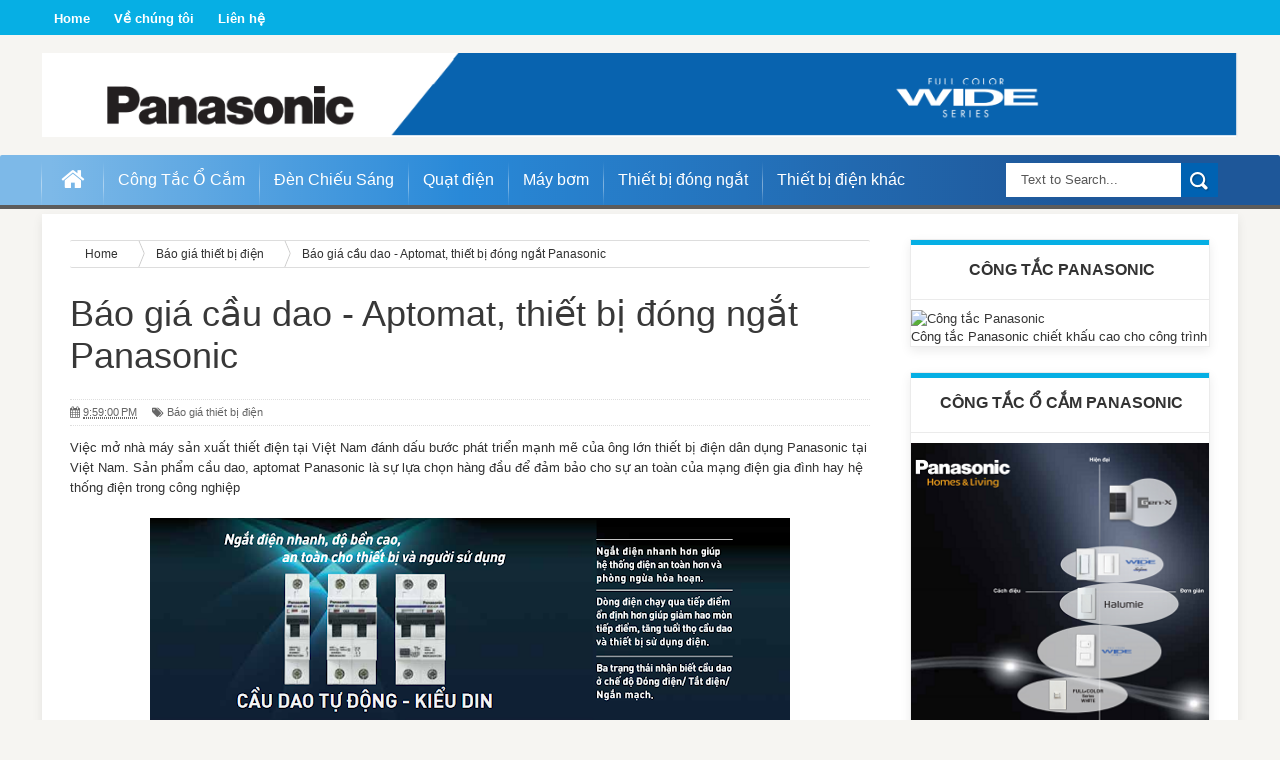

--- FILE ---
content_type: text/html; charset=UTF-8
request_url: http://www.thietbidienpanasonic.vn/2016/10/bao-gia-cau-dao-aptomat-thiet-bi-ong.html
body_size: 36122
content:
<!DOCTYPE html>
<html dir='ltr' xmlns='http://www.w3.org/1999/xhtml' xmlns:b='http://www.google.com/2005/gml/b' xmlns:data='http://www.google.com/2005/gml/data' xmlns:expr='http://www.google.com/2005/gml/expr'>
<head>
<link href='https://www.blogger.com/static/v1/widgets/335934321-css_bundle_v2.css' rel='stylesheet' type='text/css'/>
<!--[if lt IE 9]> <script src="http://html5shiv.googlecode.com/svn/trunk/html5.js"> </script> <![endif]-->
<link href='http://fonts.googleapis.com/css?family=Oswald&ver=4.0.1' id='heading_font-css' media='all' rel='stylesheet' type='text/css'/>
<meta content='width=device-width,initial-scale=1,minimum-scale=1,maximum-scale=1' name='viewport'/>
<meta content='text/html;charset=UTF-8' http-equiv='Content-Type'/>
<meta content='IE=edge,chrome=1' http-equiv='X-UA-Compatible'/>
<meta content='text/html; charset=UTF-8' http-equiv='Content-Type'/>
<meta content='blogger' name='generator'/>
<link href='http://www.thietbidienpanasonic.vn/favicon.ico' rel='icon' type='image/x-icon'/>
<link href='http://www.thietbidienpanasonic.vn/2016/10/bao-gia-cau-dao-aptomat-thiet-bi-ong.html' rel='canonical'/>
<link rel="alternate" type="application/atom+xml" title="Tổng Phân Phối Thiết Bị Điện PANASONC - Atom" href="http://www.thietbidienpanasonic.vn/feeds/posts/default" />
<link rel="alternate" type="application/rss+xml" title="Tổng Phân Phối Thiết Bị Điện PANASONC - RSS" href="http://www.thietbidienpanasonic.vn/feeds/posts/default?alt=rss" />
<link rel="service.post" type="application/atom+xml" title="Tổng Phân Phối Thiết Bị Điện PANASONC - Atom" href="https://www.blogger.com/feeds/3863732819124872200/posts/default" />

<link rel="alternate" type="application/atom+xml" title="Tổng Phân Phối Thiết Bị Điện PANASONC - Atom" href="http://www.thietbidienpanasonic.vn/feeds/8324884107342224834/comments/default" />
<!--Can't find substitution for tag [blog.ieCssRetrofitLinks]-->
<link href='https://blogger.googleusercontent.com/img/b/R29vZ2xl/AVvXsEioaqhM5SWtStuPdJsdRNPqhKKdnvJm5Aad52MDkeJOh1XeUXQ7zg04NTt10bKMvTCKr5PkZ9jYtRtNkW8TFbjSdEK4X64e7HJGw5Tlu4khaLtFWBACOcBd6PkIJF0PgBNsSq3lkl8i3ko/s640/cau+dao+aptomat+panasonic.PNG' rel='image_src'/>
<meta content='Báo giá cầu dao, aptomat panasonic mới nhất, thiết bị đóng ngắt panasonic chiết khấu cao cho các công trình và đại lý' name='description'/>
<meta content='http://www.thietbidienpanasonic.vn/2016/10/bao-gia-cau-dao-aptomat-thiet-bi-ong.html' property='og:url'/>
<meta content='Báo giá cầu dao - Aptomat, thiết bị đóng ngắt Panasonic' property='og:title'/>
<meta content='Báo giá cầu dao, aptomat panasonic mới nhất, thiết bị đóng ngắt panasonic chiết khấu cao cho các công trình và đại lý' property='og:description'/>
<meta content='https://blogger.googleusercontent.com/img/b/R29vZ2xl/AVvXsEioaqhM5SWtStuPdJsdRNPqhKKdnvJm5Aad52MDkeJOh1XeUXQ7zg04NTt10bKMvTCKr5PkZ9jYtRtNkW8TFbjSdEK4X64e7HJGw5Tlu4khaLtFWBACOcBd6PkIJF0PgBNsSq3lkl8i3ko/w1200-h630-p-k-no-nu/cau+dao+aptomat+panasonic.PNG' property='og:image'/>
<title>
Báo giá cầu dao - Aptomat, thiết bị đóng ngắt Panasonic
</title>
<!-- Description and Keywords (start) -->
<meta content='thiet bi dien, thiết bị điện panasonic, ổ cắm điện, công tắc điện panasonic, aptomat, cau dao dien panasonic, báo giá thiết bị điện Panasonic, đại lý panasonic, thiết bị điện dân dụng, thiết bị điện công nghiệp' name='keywords'/>
<!-- Description and Keywords (end) -->
<meta content='Báo giá cầu dao - Aptomat, thiết bị đóng ngắt Panasonic' property='og:title'/>
<meta content='http://www.thietbidienpanasonic.vn/2016/10/bao-gia-cau-dao-aptomat-thiet-bi-ong.html' property='og:url'/>
<meta content='article' property='og:type'/>
<meta content='https://blogger.googleusercontent.com/img/b/R29vZ2xl/AVvXsEioaqhM5SWtStuPdJsdRNPqhKKdnvJm5Aad52MDkeJOh1XeUXQ7zg04NTt10bKMvTCKr5PkZ9jYtRtNkW8TFbjSdEK4X64e7HJGw5Tlu4khaLtFWBACOcBd6PkIJF0PgBNsSq3lkl8i3ko/s640/cau+dao+aptomat+panasonic.PNG' property='og:image'/>
<meta content='Báo giá cầu dao, aptomat panasonic mới nhất, thiết bị đóng ngắt panasonic chiết khấu cao cho các công trình và đại lý' name='og:description'/>
<meta content='Tổng Phân Phối Thiết Bị Điện PANASONC' property='og:site_name'/>
<meta content='http://www.thietbidienpanasonic.vn/' name='twitter:domain'/>
<meta content='Báo giá cầu dao - Aptomat, thiết bị đóng ngắt Panasonic' name='twitter:title'/>
<meta content='summary_large_image' name='twitter:card'/>
<meta content='https://blogger.googleusercontent.com/img/b/R29vZ2xl/AVvXsEioaqhM5SWtStuPdJsdRNPqhKKdnvJm5Aad52MDkeJOh1XeUXQ7zg04NTt10bKMvTCKr5PkZ9jYtRtNkW8TFbjSdEK4X64e7HJGw5Tlu4khaLtFWBACOcBd6PkIJF0PgBNsSq3lkl8i3ko/s640/cau+dao+aptomat+panasonic.PNG' name='twitter:image'/>
<meta content='Báo giá cầu dao - Aptomat, thiết bị đóng ngắt Panasonic' name='twitter:title'/>
<meta content='Báo giá cầu dao, aptomat panasonic mới nhất, thiết bị đóng ngắt panasonic chiết khấu cao cho các công trình và đại lý' name='twitter:description'/>
<!-- Social Media meta tag need customer customization -->
<meta content='Facebook App ID here' property='fb:app_id'/>
<meta content='Facebook Admin ID here' property='fb:admins'/>
<meta content='@username' name='twitter:site'/>
<meta content='@username' name='twitter:creator'/>
<!-- Fonts And Others -->
<link href='http://fonts.googleapis.com/css?family=Fjalla+One' rel='stylesheet' type='text/css'/>
<link href='https://maxcdn.bootstrapcdn.com/font-awesome/4.4.0/css/font-awesome.min.css' rel='stylesheet'/>
<style id='page-skin-1' type='text/css'><!--
/*
-----------------------------------------------
----------------------------------------------- */
html,body,div,span,applet,object,iframe,h1,h2,h3,h4,h5,h6,p,blockquote,pre,a,abbr,acronym,address,big,cite,code,del,dfn,em,img,ins,kbd,q,s,samp,small,strike,strong,sub,sup,tt,var,b,u,i,center,dl,dt,dd,ol,ul,li,fieldset,form,label,legend,table,caption,tbody,tfoot,thead,tr,th,td,article,aside,canvas,details,embed,figure,figcaption,footer,header,hgroup,menu,nav,output,ruby,section,summary,time,mark,audio,video{margin:0;padding:0;border:0;font-size:100%;font:inherit;vertical-align:baseline;}
/* HTML5 display-role reset for older browsers */
article,aside,details,figcaption,figure,footer,header,hgroup,menu,nav,section{display:block;}body{line-height:1;display:block;}*{margin:0;padding:0;}html{display:block;}ol,ul{list-style:none;}blockquote,q{quotes:none;}blockquote:before,blockquote:after,q:before,q:after{content:&#39;&#39;;content:none;}table{border-collapse:collapse;border-spacing:0;}
/* FRAMEWORK */
body#layout #mywrapper {
width: 70%;
}
body#layout #post-wrapper {
width: 60%;
float: left;
}
body#layout #sidebar-narrow {
width: 22%;
}
body#layout div#main {
width: 100%;
}
.popular-posts .quickedit img {width: 18px; height: 18px;}
a.quickedit {background:transparent!important;}
.navbar,.post-feeds,.feed-links{display:none;
}
.section,.widget{margin:0 0 0 0;padding:0 0 0 0;
}
strong,b{font-weight:bold;
}
cite,em,i{font-style:italic;
}
a:link{color:#383838;text-decoration:none;outline:none;transition:all 0.25s;-moz-transition:all 0.25s;-webkit-transition:all 0.25s;
}
a:visited{color:#333333;text-decoration:none;
}
a:hover{color:#0094C3;text-decoration:none;
}
a img{border:none;border-width:0;outline:none;
}
abbr,acronym{border-bottom:1px dotted;cursor:help;
}
sup,sub{vertical-align:baseline;position:relative;top:-.4em;font-size:86%;
}
sub{top:.4em;}small{font-size:86%;
}
kbd{font-size:80%;border:1px solid #999;padding:2px 5px;border-bottom-width:2px;border-radius:3px;
}
mark{background-color:#ffce00;color:black;
}
p,blockquote,pre,table,figure,hr,form,ol,ul,dl{margin:1.5em 0;
}
hr{height:1px;border:none;background-color:#666;
}
/* heading */
h1,h2,h3,h4,h5,h6{font-weight:bold;line-height:normal;margin:0 0 0.6em;
}
h1{font-size:200%
}
h3{font-size:160%
}
h4{font-size:140%
}
h5{font-size:120%
}
h6{font-size:100%
}
/* list */
ol,ul,dl{margin:.5em 0em .5em 3em
}
ol{list-style:decimal outside
}
ul{list-style:disc outside
}
li{margin:.5em 0
}
dt{font-weight:bold
}
dd{margin:0 0 .5em 2em
}
/* form */
input,button,select,textarea{font:inherit;font-size:100%;line-height:normal;vertical-align:baseline;
}
textarea{display:block;-webkit-box-sizing:border-box;-moz-box-sizing:border-box;box-sizing:border-box;
}
/* code blockquote */
pre,code{font-family:&quot;Courier New&quot;,Courier,Monospace;color:inherit;
}
pre{white-space:pre;word-wrap:normal;overflow:auto;
}
.post-body blockquote {
background: url(https://blogger.googleusercontent.com/img/b/R29vZ2xl/AVvXsEheXCYsGgv7_wKiRsv7mZvOlKh9KdA6CchoqUFn4zRpOYTIzbHSocc6UQKfvsdM6Gee1bfiiSzo_litEn3poujouO_SNkX-pZT2i23n17pirMOolwkoYXwztxJCKtBtK73G0PxJW9eCF15V/s50/quote.png) no-repeat scroll left 18px transparent;
font-family: Monaco,Georgia,&quot;
font-size: 100%;
font-style: italic;
line-height: 22px;
margin: 20px 0 30px 20px;
min-height: 60px;
padding: 0 0 0 60px;
}
/* table */
.post-body table[border=&quot;1&quot;] th, .post-body table[border=&quot;1&quot;] td, .post-body table[border=&quot;1&quot;] caption{border:1px solid;padding:.2em .5em;text-align:left;vertical-align:top;
}
.post-body table.tr-caption-container {border:1px solid #e5e5e5;
}
.post-body th{font-weight:bold;
}
.post-body table[border=&quot;1&quot;] caption{border:none;font-style:italic;
}
.post-body table{
}
.post-body td, .post-body th{vertical-align:top;text-align:left;font-size:13px;padding:3px 5px;border:1px solid #e5e5e5;
}
.post-body th{background:#f0f0f0;
}
.post-body table.tr-caption-container td {border:none;padding:8px;
}
.post-body table.tr-caption-container, .post-body table.tr-caption-container img, .post-body img {max-width:100%;height:auto;
}
.post-body td.tr-caption {color:#666;font-size:80%;padding:0px 8px 8px !important;
}
img {
max-width:100%;
height:auto;
border:0;
}
table {
max-width:100%;
}
body#layout #outer-wrapper, body#layout .post-container, body#layout .sidebar-container {
padding:0 0 0 0;
}
body#layout #header-wrapper {
margin-top:60px;
}
body#layout .panel {
float:left;
width:79px;
}
.clear {
clear:both;
}
.clear:after {
visibility:hidden;
display:block;
font-size:0;
content:" ";
clear:both;
height:0;
}
body {
background:#F6F5F2 none repeat scroll top left;
margin:0 0 0 0;
padding:0 0 0 0;
color:#333333;
font:normal normal 13px Helvetica, sans-serif;
text-align:left;
background-color: #F6F5F2;
background-size: auto;
}
/* outer-wrapper */
#outer-wrapper {
background:#ffffff;
max-width:1196px;
margin:0px auto;
-moz-box-shadow: 0 4px 10px rgba(0, 0, 0, .08);
box-shadow: 0 4px 10px rgba(0, 0, 0, .08);
-webkit-box-shadow: 0 4px 10px rgba(0, 0, 0, .08);
overflow:hidden;
}
/* NAVIGATION MENU */
.top-menu {
font-size: 13px;
font-family: Helvetica;
margin: 0 auto;
height: 35px;
background: #06AFE4;
overflow: hidden;
padding: 0px;
font-weight: 600;
}
.menubar {
list-style-type:none;
margin:0 0 0 0;
padding:0 0 0 0;
}
.menubar li {
display:block;
float:left;
line-height:38px;
margin:0 0 0 0;
padding:0 0 0 0;
}
.menubar li a {
color: #fff;
display: block;
padding: 0 12px;
}
.menubar li a:hover {
color:#f9f9f9;
}
.menubar li:before {
position: absolute;
top: 0px;
left: -1px;
display: block;
content: '';
height: 100%;
width: 1px;
box-sizing: border-box;
-moz-box-sizing: border-box;
-webkit-box-sizing: border-box;
background: url('https://blogger.googleusercontent.com/img/b/R29vZ2xl/AVvXsEhHjWWIvfoSpfKF-SydCql1kWgfuW7Jk8AU4MabNm2e4YDKKegvEiXm6fh4Lwuf58zyg1l34xA4eU8vkg1YsvEhOcY9KM4yekNulr78hJ0HFY1nEqAsDTOZtduk5vPaGZCLEAsuMUcod0I/s1600/header-separator.png') repeat transparent;
z-index: 9999;
}
ul.socialbar {
height:38px;
margin:-4px 0 0 0;
padding:0 0;
float:right;
}
ul.socialbar li {
display:inline-block;
list-style-type:none;
float:right;
margin:0 0;
padding:0 0;
border-right:none;
}
/* HEADER WRAPPER */
#header-wrapper {
margin:0 auto;
overflow:hidden;
padding: 0 28px;
min-height: 120px;
}
.header {
width: 100%;
max-width: 100%;
margin: 18px 0 0;
}
.header h1.title,.header p.title {
font:normal bold 70px, Helvetica, sans-serif;
margin:0 0 0 0;
text-transform:uppercase;
}
.titlewrapper {
text-align: center;
}
.header .description {
color:#555555;
}
.header a {
color:#333333;
}
.header a:hover {
color:#999;
}
.header img {
display:block;
margin:0 auto;
}
.header-right {
float:right;
padding:0;
overflow:hidden;
margin:29px 0;
width:72.8%;
max-width:728px;
}
.header-right img {
display:block;
}
#nav {
height: 48px;
line-height: 48px;
background: #2c2c2c;
margin: 0 auto;
min-height: 50px;
z-index: 12;
/* padding: 0 27px; */
width: 100%;
background: #06AFE4;
border-bottom: 4px solid #5C5C5C;
background: rgb(125,185,232);
border-top-right-radius: 2px;
margin-bottom: 5px;
border-top-left-radius: 2px;
background: -moz-linear-gradient(left, rgba(125,185,232,1) 4%, rgba(41,137,216,1) 36%, rgba(30,87,153,1) 84%);
background: -webkit-gradient(linear, left top, right top, color-stop(4%,rgba(125,185,232,1)), color-stop(36%,rgba(41,137,216,1)), color-stop(84%,rgba(30,87,153,1)));
background: -webkit-linear-gradient(left, rgba(125,185,232,1) 4%,rgba(41,137,216,1) 36%,rgba(30,87,153,1) 84%);
background: -o-linear-gradient(left, rgba(125,185,232,1) 4%,rgba(41,137,216,1) 36%,rgba(30,87,153,1) 84%);
background: -ms-linear-gradient(left, rgba(125,185,232,1) 4%,rgba(41,137,216,1) 36%,rgba(30,87,153,1) 84%);
background: linear-gradient(to right, rgba(125,185,232,1) 4%,rgba(41,137,216,1) 36%,rgba(30,87,153,1) 84%);
filter: progid:DXImageTransform.Microsoft.gradient( startColorstr='#7db9e8', endColorstr='#1e5799',GradientType=1 );
}
.menubar2 {
list-style: none;
margin:0 0 0 0;
*zoom: 1;
float:left;
}
.menubar2:before,
.menubar2:after {
content: " ";
display: table;
}
.menubar2:after {
clear: both;
}
.menubar2 ul {
list-style: none;
margin:0 0 0 0;
width:12em;
}
.menubar2 a {
display:block;
padding:0 15px;
}
.menubar2 li {
position: relative;
margin:0 0;
padding: 0 1px 0 0;
}
.menubar2 > li {
float: left;
}
.menubar2 > li > a {
display: block;
height:50px;
line-height:50px;
font-size: 16px;
text-decoration: none;
color: #57595a;
font-family: Helvetica, sans-serif;
color: #fff;
padding: 0 14px;
}
.menubar2 > li:hover > a {
background:#212326;
color:#fff;
}
.menubar2 li ul {
background: #2c2c2c;
display:block;
position:absolute;
left:0;
z-index:999999999999999;
visibility:hidden;
opacity:0;
-webkit-transition:all .25s ease-out;
-moz-transition:all .25s ease-out;
-ms-transition:all .25s ease-out;
-o-transition:all .25s ease-out;
transition:all .25s ease-out;
}
.menubar2 li li ul {
left:100%;
top:-1px;
}
.menubar2 > li.hover > ul {
visibility:visible;
opacity:10;
}
.menubar2 li li.hover ul {
visibility:visible;
opacity:10;
}
.menubar2 li li a {
display: block;
position: relative;
z-index: 100;
line-height: 32px;
border-bottom: 1px solid #222;
font-size: 16px;
padding: 2px 4px 2px 12px;
text-decoration: none;
color: #ddd;
font-family: Helvetica, sans-serif;
}
ul#menu-main li:before {
position: absolute;
top: 0px;
left: -1px;
display: block;
content: '';
height: 100%;
width: 1px;
box-sizing: border-box;
-moz-box-sizing: border-box;
-webkit-box-sizing: border-box;
background: url('https://blogger.googleusercontent.com/img/b/R29vZ2xl/AVvXsEhHjWWIvfoSpfKF-SydCql1kWgfuW7Jk8AU4MabNm2e4YDKKegvEiXm6fh4Lwuf58zyg1l34xA4eU8vkg1YsvEhOcY9KM4yekNulr78hJ0HFY1nEqAsDTOZtduk5vPaGZCLEAsuMUcod0I/s1600/header-separator.png') repeat transparent;
z-index: 1;
}
.menubar2 li li a:hover {
color:#fff;
}
.menubar2 li li li a {
color: #e0dfdf;
font-family: 'Droid Sans', sans-serif;
text-shadow: 0 1px 1px #4B4B4B;
z-index:20;
}
i.fa.fa-home {
font-size: 25px;
padding: 12px 5px;
}
/* CONTENT WRAPPER */
#content-wrapper {
background-color:transparent;
margin: 0 auto;
padding: 10px 28px 0;
word-wrap:break-word;
}
.largebanner {
background:#fff;
border-right:1px solid #e5e5e5;
border-bottom:1px solid #e5e5e5;
border-left:1px solid #e5e5e5;
}
.largebanner .widget {
padding:15px 14px;
overflow:hidden;
}
.largebanner img, .largebanner iframe{
display:block;
max-width:100%;
border:none;
overflow:hidden;
}
/* POST WRAPPER */
#post-wrapper {
background:transparent;
float:left;
width:825px;
max-width:825px;
margin: 0 10px 10px 0;
}
.post-container {
padding:15px 0px 0 0;
}
.breadcrumbs {border-bottom: 1px solid #DDDDDD;border-radius: 2px 2px 2px 2px;border-top: 1px solid #DDDDDD;font-size: 90%;height: 16px;margin-bottom: 10px;margin-top: 1px;overflow: hidden;padding: 5px;}
.breadcrumbs > span {background: url("https://blogger.googleusercontent.com/img/b/R29vZ2xl/AVvXsEj88lUT6E2U2VdMxx1-ULBsZqCDvtohTScuWsODebx4KSuQRYptLVH3JY60hiA21K97em9HApQIyU6ADRl4imSeeMMitKOmGTVSbFud9taofbUVT70NhbyNWsvl5N3ylYiv9sIVPBNnEwQ/s200/bc_separator.png") no-repeat scroll right center transparent;padding: 10px 25px 10px 10px;}
.breadcrumbs > span:last-child {background: none repeat scroll 0 0 transparent;color: #333333;}
.breadcrumbs a {color: #333333;}
.post {
background:#ffffff;
margin:0 0 15px;
padding:15px 0;
border-bottom: 1px solid #E2E2E2;
}
.post-body {
line-height:1.6em;
}
h2.post-title, h1.post-title {
font:normal normal 20px Helvetica, sans-serif;
}
h2.post-title a, h1.post-title a, h2.post-title, h1.post-title {
color:#383838;
}
h2.post-title a:hover, h1.post-title a:hover {
color:#0072C6;
}
.img-thumbnail {
background:#fbfbfb url(https://blogger.googleusercontent.com/img/b/R29vZ2xl/AVvXsEhenbQfddc6IcywHzSrLuymQojb_AaMCS7WzdzqNzTLs2ZVc41xQ5Ue9e7J1BOpb70ZUiEX7iVkhQtiW4bQK76kRQAx1CX8JlSzCSFQW_jtIfY2EfNY7AMoRc7EUvU15leRh0XbFMC3mflh/w200-c-h140/no-image.png) no-repeat center center;
position:relative;
float:left;
width:200px;
height:150px;
margin:0 15px 0 0;
}
.img-thumbnail img {
width:200px;
height:150px;
}
span.rollover {
}
span.rollover:before {
content:"";
position: absolute;
width:24px;
height:24px;
margin:-12px;
top:50%;
left:50%;
}
span.rollover:hover {
opacity: .7;
-o-transition:all 1s;
-moz-transition:all 1s;
-webkit-transition:all 1s;
}
.post-info {
background: transparent;
margin: 0 0 12px;
color: #666666;
font-size: 11px;
padding: 5px 0;
border-bottom: 1px dotted #dedede;
border-top: 1px dotted #dedede;
}
.post-info a {
display:inline-block;
color:#666666;
}
.author-info, .time-info, .comment-info, .label-info, .review-info {
margin-right:12px;
display:inline;
}
a.readmore {
display:inline-block;
margin:15px 0 0;
background-color:#ffffff;
border:1px solid #dddddd;
padding:0px 10px;
line-height:26px;
color:#333333;
font-size:11px;
font-weight:bold;
text-transform:uppercase;
}
a.readmore:hover  {
border:1px solid #aaaaaa;
}
/* Page Navigation */
.pagenavi {
clear:both;
margin:-5px 0 10px;
text-align:center;
font-size:11px;
font-weight:bold;
text-transform:uppercase;
}
.pagenavi span,.pagenavi a {
padding:6px 10px;
margin-right:3px;
display:inline-block;
color:$(readmore.color);
background-color:$(readmore.background.color);
border: 1px solid $(readmore.border.color);
}
.pagenavi .current, .pagenavi .pages, .pagenavi a:hover {
border: 1px solid $(readmore.hover.color);
}
.pagenavi .pages {
display:none;
}
/* SIDEBAR WRAPPER */
#sidebar-wrapper {
background:transparent;
float:right;
width:30%;
max-width:300px;
margin:0 auto;
}
.sidebar-container {
padding:15px 0;
}
.sidebar h2, .panel h2 {
color:#333333;
margin:0 0 10px 0;
padding:6px 0;
text-transform:uppercase;
position:relative;
text-align: center;
border-top: 5px solid #06AFE4;
font-family: Helvetica,sans-serif;
border-bottom: 1px solid #EBEBEB;
line-height: 42px;
color: #222;
padding: 4px 5px 10px 8px;
text-transform: uppercase;
height: 40px;
font-size: 15px;
font-weight: bold;
text-align: center;
}
div#sidebar .widget {
border: 1px solid #ebebeb;
-moz-box-shadow: 0 4px 10px rgba(0, 0, 0, .08);
box-shadow: 0 4px 10px rgba(0, 0, 0, .08);
-webkit-box-shadow: 0 4px 10px rgba(0, 0, 0, .08);
margin-bottom: 25px;
}
#sidebar h2 span, #sidebar-narrow h2 span {
color: #333;
font-size: 16px;
font-family: Helvetica, serif;
font-weight: 600;
}
#bottombar h2 span {
color: #fff;
font-size: 16px;
font-family: Helvetica, serif;
font-weight: 400;
}
#related-posts h2 span:after,#sidebar h2 span:after,#bottombar h2 span:after,#sidebar-narrow h2 span:after {
}
.sidebar h2:after, .panel h2:after {
content: " ";
width:90px;
height: 0px;
position: absolute;
left: 0;
bottom: -2px;
}
.sidebar .widget {
margin:0 0 15px;
}
.sidebar ul, .sidebar ol {
list-style-type:none;
margin:0 0 0 0;
padding:0 0 0 0;
}
.sidebar li {
margin:5px 0;
padding:0 0 0 0;
}
/* Recent Post */
.recent-post-title {
background: transparent;
margin: 0 0 15px;
padding: 0;
position: relative;
text-align: center;
border-top: 5px solid #06AFE4;
}
.recent-post-title span {
padding: 7px 10px;
font-size: 15px;
z-index: 999;
position: relative;
}
.recent-post-title h2 {
background: transparent;
color: #fff;
font-size: 18px;
font-family: Helvetica, serif;
font-weight: normal;
font-family: Helvetica,sans-serif;
border-bottom: 1px solid #EBEBEB;
line-height: 42px;
color: #222;
padding: 4px 5px 10px 8px;
text-transform: uppercase;
height: 40px;
font-size: 15px;
font-weight: bold;
text-align: center;
}
.recent-post-title h2 a {
color:#333;
}
.stylebox {
float: left;
width: 48.4%;
margin: 0 10px 0 0;
border: 1px solid #ebebeb;
-moz-box-shadow: 0 4px 10px rgba(0, 0, 0, .08);
box-shadow: 0 4px 10px rgba(0, 0, 0, .08);
-webkit-box-shadow: 0 4px 10px rgba(0, 0, 0, .08);
margin-bottom: 25px;
}
.stylebox .widget {
}
.stylebox .widget-content {
background:#ffffff;
padding:0 15px;
}
.stylebox ul {
list-style-type:none;
margin:0 0 0 0;
padding:0 0 0 0;
}
.stylebox1 {
float:left;
width:98%;
margin:0 0;
border: 1px solid #ebebeb;
-moz-box-shadow: 0 4px 10px rgba(0, 0, 0, .08);
box-shadow: 0 4px 10px rgba(0, 0, 0, .08);
-webkit-box-shadow: 0 4px 10px rgba(0, 0, 0, .08);
margin-bottom: 25px;
}
.stylebox1 .widget {
padding:0 0px 15px 0;
}
.stylebox1 .widget-content {
background:#ffffff;
padding: 0 15px;
}
.stylebox1  ul {
list-style-type:none;
margin:0 0 0 0;
padding:0 0 0 0;
}
/* Recent Post */
ul.xpose_thumbs {
margin:0 0 0 0;
}
ul.xpose_thumbs li {
font-size:12px;
min-height:68px;
margin:0 0 8px;
padding:0 0 8px;
border-bottom:1px dotted #e5e5e5;
}
ul.xpose_thumbs .xpose_thumb {
position:relative;
background:#fbfbfb;
margin:3px 0 10px 0;
width:100%;
height:50px;
padding-bottom:46%;
overflow:hidden;
}
ul.xpose_thumbs .xpose_thumb img {
height:auto;
width:100%;
}
ul.xpose_thumbs1 {
margin:0 0 0 0;
width:100%;
float:left;
}
ul.xpose_thumbs1 li {
font-size:12px;
min-height:68px;
margin:0 0 8px;
padding:0 0 8px;
}
ul.xpose_thumbs1 .xpose_thumb {
position: relative;
background: #fbfbfb;
margin: 3px 0 10px 0;
width: 48%;
float: left;
height: 210px;
overflow:hidden;
}
ul.xpose_thumbs1 .xpose_thumb img {
height:auto;
width:100%;
}
ul.xpose_thumbs2 {
font-size:13px;
}
ul.xpose_thumbs2 li {
padding:0 0;
min-height:85px;
font-size:11px;
margin: 0 0 8px;
padding: 0 0 8px;
border-bottom:1px dotted #e5e5e5;
}
ul.xpose_thumbs2 .xpose_thumb2 {
background:#fbfbfb;
float:left;
margin:3px 14px 0 0;
height:80px;
width:80px;
}
ul.xpose_thumbs2 .xpose_thumb2 img {
height:80px;
width:80px;
}
.rightm {
/* margin-left: 33px; */
width: 49%;
float: right;
margin-top: 10px;
}
span.xpose_title {
display: block;
margin: 0 0 5px;
line-height: 1.4em;
font-family: Helvetica, serif;
font-size: 22px;
font-weight: normal;
}
span.xpose_title2 {
font-size:18px;
}
span.rp_summary {
display:block;
margin:6px 0 0;
color:#666666;
}
span.xpose_meta {
font-size: 13px;
line-height: 24px;
color: #aaa;
font-family: Helvetica, serif;
}
span.xpose_meta a {
color:#aaa !important;
display:inline-block;
}
span.xpose_meta_date, span.xpose_meta_comment, span.xpose_meta_more  {
display:inline-block;
margin-right:8px;
}
span.xpose_meta_date:before {
content: "\f073";
font-family: Helvetica;
font-style: normal;
font-weight: normal;
text-decoration: inherit;
padding-right:4px;
}
span.xpose_meta_comment:before  {
content: "\f086";
font-family: Helvetica;
font-style: normal;
font-weight: normal;
text-decoration: inherit;
padding-right:4px;
}
span.xpose_meta_more:before {
content: "\f0a9";
font-family: Helvetica;
font-style: normal;
font-weight: normal;
text-decoration: inherit;
padding-right:4px;
}
ul.xpose_thumbs2 li a:hover, ul.xpose_thumbs li a:hover {
color:#7f0906;
}
ul.xpose_thumbs22 {
font-size:13px;
width:100%;
float:right;
}
ul.xpose_thumbs22 li {
padding:0 0;
min-height: 82px;
font-size: 11px;
margin: 0 0 8px;
width: 37%;
float: left;
padding: 0 0 8px;
border-bottom: 1px dotted #e5e5e5;
}
ul.xpose_thumbs22 .xpose_thumb2 {
background:#fbfbfb;
float:left;
margin:3px 14px 0 0;
height:80px;
width:80px;
}
ul.xpose_thumbs22 .xpose_thumb2 img {
height:80px;
width:80px;
}
span.xpose_title {
display: block;
margin: 0 0 5px;
line-height: 1.4em;
font-family: Helvetica;
font-size: 22px;
font-weight: normal;
}
span.xpose_title2 {
font-size:18px;
}
span.rp_summary {
display:block;
margin:6px 0 0;
color:#666666;
}
span.xpose_meta {
font-size: 13px;
line-height: 24px;
color: #aaa;
font-family: Helvetica, serif;
}
span.xpose_meta a {
color:#aaa !important;
display:inline-block;
}
span.xpose_meta_date, span.xpose_meta_comment, span.xpose_meta_more  {
display:inline-block;
margin-right:8px;
}
span.xpose_meta_date:before {
content: "\f073";
font-family: Helvetica;
font-style: normal;
font-weight: normal;
text-decoration: inherit;
padding-right:4px;
}
span.xpose_meta_comment:before  {
content: "\f086";
font-family: Helvetica;
font-style: normal;
font-weight: normal;
text-decoration: inherit;
padding-right:4px;
}
span.xpose_meta_more:before {
content: "\f0a9";
font-family: Helvetica;
font-style: normal;
font-weight: normal;
text-decoration: inherit;
padding-right:4px;
}
ul.xpose_thumbs22 li a:hover, ul.xpose_thumbs li a:hover {
color:#0094C3;
}
/* BOTTOMBAR */
#bottombar {
background: #252525;
overflow: hidden;
margin: 0 auto;
padding: 15px 28px;
color: #dddddd;
}
#bottombar .left {
float:left;
width:34%;
}
#bottombar .center {
float:left;
width:34%;
}
#bottombar .right {
float:right;
width:32%;
}
#bottombar .left .widget, #bottombar .center .widget {
margin:0 15px 15px 0;
}
#bottombar .right .widget {
margin:0 0 15px 0;
}
#bottombar h2 {
font: normal bold 13px Helvetica, sans-serif;
margin: 0 0 10px 0;
padding: 6px 0;
text-transform: uppercase;
position: relative;
color: #fff;
border-bottom: 1px dotted #5A5656;
padding: 10px 0;
}
#bottombar ul, #bottombar ol {
list-style-type:none;
margin:0 0 0 0;
padding:0 0 0 0;
}
#bottombar li {
margin:5px 0;
padding:0 0 0 0;
}
#bottombar ul li:before {
color:#eeeeee !important;
}
#bottombar a {
color:#dddddd;
}
#bottombar a:hover {
color:#ffffff;
}
/* FOOTER */
#footer-wrapper {
background:#353535;
margin:0 auto;
padding:8px 20px;
overflow:hidden;
color:#eeeeee;
-moz-box-shadow: 0px 0px 2px black;
-webkit-box-shadow: 0px 0px 2px black;
box-shadow: 0px 0px 2px black;
background: #303436;
margin: 0 auto;
font-size: 12px;
padding: 5px 20px;
border-top: 1px solid #3D3D3D;
}
.footer-left {
float:left;
margin:10px;
}
.footer-right {
float:right;
margin:10px;
}
#footer-wrapper a {
color:#eeeeee;
}
#footer-wrapper a:hover {
color:#ffffff;
}
/* CUSTOM WIDGET */
.widget ul {
line-height:1.4em;
}
/* Tab Menu */
.set, .panel {
margin: 0 0;
}
.tabs .panel {
padding:0 0;
}
.tabs-menu {
border-bottom:3px solid #E73138;
padding: 0 0;
margin:0 0;
}
.tabs-menu li {
font:normal bold 12px Helvetica, sans-serif;
display: inline-block;
*display: inline;
zoom: 1;
margin: 0 3px 0 0;
padding:10px;
background:#fff;
border:1px solid #e5e5e5;
border-bottom:none !important;
color:#333333;
cursor:pointer;
position:relative;
}
.tabs-menu .active-tab {
background:#E73138;
border:1px solid #E73138;
border-bottom:none !important;
color:#fff;
}
.tabs-content {
padding:10px 0;
}
.tabs-content .widget li {
float:none !important;
margin:5px 0;
}
.tabs-content .widget ul {
overflow:visible;
}
aside#sidebar-wrapper li {
/* margin-left: 15px; */
border-bottom: 1px solid #EEECEC;
padding: 5px 15px;
}
/* label
.label-size-1,.label-size-2,.label-size-3,.label-size-4,.label-size-5 {
font-size:100%;
filter:alpha(100);
opacity:10
}
.cloud-label-widget-content{
text-align:left
}
.label-size {
background:#E73037;
display:block;
float:left;
margin:0 3px 3px 0;
color:#ffffff;
font-size:11px;
text-transform:uppercase;
}
.label-size a,.label-size span{
display:inline-block;
color:#ffffff !important;
padding:6px 8px;
font-weight:bold;
}
.label-size:hover {
background:#333333;
}
.label-count {
white-space:nowrap;
padding-right:3px;
margin-left:-3px;
background:#333333;
color:#fff !important;
}
.label-size {
line-height:1.2
}*/
/* Custom CSS for Blogger Popular Post Widget */
.PopularPosts ul,
.PopularPosts li,
.PopularPosts li img,
.PopularPosts li a,
.PopularPosts li a img {
margin:0 0;
padding:0 0;
list-style:none;
border:none;
background:none;
outline:none;
}
.PopularPosts ul {
margin:.5em 0;
list-style:none;
color:black;
counter-reset:num;
}
.PopularPosts ul li img {
display:block;
margin:0 .5em 0 0;
width:65px;
height:65px;
float:left;
}
.PopularPosts ul li {
margin:0 10% .4em 0 !important;
padding:.5em 1.5em .5em .5em !important;
counter-increment:num;
position:relative;
}
#bottombar .PopularPosts .item-title {
padding-bottom: .2em;
font-size: 16px;
font-weight: normal;
}
/* Set color and level */
.PopularPosts ul li {margin-right:1% !important}
.PopularPosts .item-thumbnail {
margin:0 0 0 0;
}
.PopularPosts .item-snippet {
font-size:11.5px;
}
.profile-img{
display:inline;
opaciry:10;
margin:0 6px 3px 0;
}
/* back to top */
#back-to-top {
background:#353738;
color:#ffffff;
padding:8px 10px;
font-size:24px;
}
.back-to-top {
position:fixed !important;
position:absolute;
bottom:20px;
right:20px;
z-index:999;
}
/* ==== Related Post Widget Start ==== */
#related-posts h2 > span{
padding: 8px 10px;
}
#related-posts{
float:left;
width:auto;
margin-bottom:40px;
}
#related-posts h2{
background: #06AFE4;
padding: 8px 0;
font: normal normal 18px Helvetica;
text-transform: uppercase;
font: normal bold 12px Helvetica, sans-serif;
text-align: left;
color: #fff;
margin-bottom: 5px;
}
#related-posts #r-title {
width:100%;
padding:8px 0px 20px;
color:#fff;
height:25px;
text-align:left;
margin:-59px 0px 0px 0px;
font: normal 14px Helvetica;
line-height:20px;
background: rgba(35, 35, 35, 0.9);
opacity: 0.9;filter: alpha(opacity = 90);
}
#related-posts a {
width: 259px;
text-decoration: none;
margin: 0 7px 7px 0;
float: left;
}
#related-posts h8 {
padding-left: 14px;
display: inline-block;
}
#related-posts .related_img {
padding:0px;
width:100%;
height:160px;
}
#related-posts .related_img:hover{
opacity:.7;
filter:alpha(opacity=70);
-moz-opacity:.7;
-khtml-opacity:.7;
}
/* share buttons */
.share-buttons-box {
height: 67px;
background: url(https://blogger.googleusercontent.com/img/b/R29vZ2xl/AVvXsEjW12jMPkes-6xYDT9VrawSr50ycsAdwVojA7j_VOqJn15e3C4P_82pf6CUSk-7XLqosUvBcD-4zZluGGVxMLo7Zr79L_gEpOO9PbHcC8W9ekUdVHKWm1m3bQ3RjwpqF3z4GdL54mw7UhjH/s1600/share.png) no-repeat 330px 10px;
margin:20px 0 15px;
overflow:hidden;
}
.share-buttons {
margin:0 0;
height:67px;
float:left;
}
.share-buttons .share {
float:left;
margin-right:10px;
display:inline-block;
}
/* error and search */
.status-msg-wrap {
font-size:120%;
font-weight:bold;
width:100%;
margin:20px auto;
}
.status-msg-body {
padding:20px 2%;
width:96%;
}
.status-msg-border {
border:1px solid #e5e5e5;
opacity:10;
width:auto;
}
.status-msg-bg {
background-color:#ffffff;
}
.status-msg-hidden {
padding:20px 2%;
}
#ArchiveList ul li:before {
content:"" !important;
padding-right:0px !important;
}
/* facebook comments */
.fb-comments{width: 100% !important;}
.fb-comments iframe[style]{width: 100% !important;}
.fb-like-box{width: 100% !important;}
.fb-like-box iframe[style]{width: 100% !important;}
.fb-comments span{width: 100% !important;}
.fb-comments iframe span[style]{width: 100% !important;}
.fb-like-box span{width: 100% !important;}
.fb-like-box iframe span[style]{width: 100% !important;
}
.rich-snippet {
padding:10px;
margin:15px 0 0;
border:3px solid #eee;
font-size:12px;
}
/*-------sidebar----------------*/
.sidebar-narrow{margin:0}
#sidebar-narrow .widget{margin-bottom:30px;}
#sidebar-narrow{float:left;width:160px;margin-right: 14px;
padding: 16px 10px 0 0px;}
div#main {
width: 800px;
}
div#mywrapper {
float: left;
width: 840px;
}
#sidebartab {
margin-bottom: 15px;
margin-top: -8px;
}
.tab-widget-menu {
height: 46px;
margin: 0;
padding: 8px 0 0 2px;
}
#sidebartab .widget {
margin-bottom: 0;
padding-bottom: 0;
}
#sidebartab .h2title {
display: none;
}
#sidebartab .h2titlesmall {
display: none;
}
#sidebartab .widget-content {
box-shadow: none;
-moz-box-shadow: none;
-webkit-box-shadow: none;
border: 0;
}
.tab-widget-menu ul, .tab-widget-menu li {
list-style: none;
padding: 0;
margin: 0;
}
.tab-widget-menu li {
background: #333;
bottom: -2px;
color: #FFF;
cursor: pointer;
float: left;
height: 38px;
line-height: 38px;
margin: -2px 0px 0 0px;
padding: 0;
position: relative;
text-align: center;
width: 33.3%;
z-index: 2;
color: white;
font-size: 13px;
font-weight: bold;
font-family: Helvetica, serif;
}
.tab-widget-menu li.selected {
background:#06AFE4;
border-width: 1px 1px 3px;
color: #FFF;
margin-top: -2px;
}
#sidebartab .h2title, #sidebartab h2 {
display: none;
}
#sidebartab .h2titlesmall, #sidebartab h2 {
display: none;
}
#sidebartab .widget-content img {
padding: 2px;
border: 1px solid lightGrey;
width: 100px;
height: 100px;
}
#sidebartab .popular-posts li {
background: none repeat scroll 0 0 transparent;
border-bottom: 1px solid #E9E9E9;
overflow: hidden;
padding: 10px 0;
}
.PopularPosts img:hover, #sidebartab .widget-content img:hover {
-khtml-opacity: 0.4;
-moz-opacity: 0.4;
opacity: 0.4;
}
#sidebarlab .sidebar li a:hover {
color: #fff;
background: #222;
}
.PopularPosts a {font-weight:bold;}
.tagcloud a {
background: #e4e4e4;
color: #888;
display: block;
float: left;
font-size: 14px!important;
line-height: 12px;
margin: 0 2px 2px 0;
padding: 12px 17px;
}
.tagcloud a:link {
color: #888;
}
.tagcloud a:hover {
background: #06AFE4;
color: #fff;
}
.tagcloud1 a {
background: #434343;
color: #888;
display: block;
float: left;
font-size: 14px!important;
line-height: 12px;
margin: 0 2px 2px 0;
padding: 12px 17px;
}
.tagcloud1 a:link {
color: #888;
}
.tagcloud1 a:hover {
background: #06afe4;
color: #fff;
}
.showpageArea a {
clear:both;
margin:-5px 0 10px;
text-align:center;
font-size:11px;
font-weight:bold;
text-transform:uppercase;
}
.showpageNum a {
padding:6px 10px;
margin-right:3px;
display:inline-block;
color:#333333;
background-color:#ffffff;
border: 1px solid #dddddd;
}
.showpageNum a:hover {
border: 1px solid #aaaaaa;
}
.showpagePoint {
padding:6px 10px;
margin-right:3px;
display:inline-block;
color:#333333;
background-color:#ffffff;
border: 1px solid #aaaaaa;
}
.showpageOf {
display:none;
}
.showpage a {
padding:6px 10px;
margin-right:3px;
display:inline-block;
color:#333333;
background-color:#ffffff;
border: 1px solid #dddddd;
}
.showpage a:hover {
border: 1px solid #aaaaaa;
}
.showpageNum a:link,.showpage a:link {
text-decoration:none;
color:#666;
}
.button {
text-align: center;
width: 100%;
margin: 10px 0;
padding: 0;
font-size: 14px;
font-family: 'Tahoma', Geneva, Sans-serif;
color: #fff;
margin-left: 0em !important;
}
.button ul {
margin: 0;
padding: 0;
}
.button li {
display: inline-block;
margin: 10px 0;
padding: 0;
}
.demo {
border-radius: 3px;
padding: 8px 12px;
background: #e74c3c;
color: #fff !important;
transition: background-color 1s 0s ease-out;
}
.download {
border-radius: 3px;
padding: 8px 12px;
background: #3498db;
color: #fff !important;
transition: background-color 1s 0s ease-out;
}
.buton a {
color: #fff;
}
.demo:hover {
background: #c0392b;
color: #fff;
}
.download:hover {
background: #2980b9;
color: #fff;
}
.download:before {
content: "\f019";
font-family: Helvetica;
font-weight: normal;
padding: 8px;
background: #2980b9;
margin-left: -12px;
margin-right: 6px;
border-radius: 3px 0 0 3px;
font-size: 16px;
}
.demo:before {
content: "\f06e";
font-family: Helvetica;
font-weight: normal;
padding: 8px;
background: #c0392b;
margin-left: -12px;
margin-right: 6px;
border-radius: 3px 0 0 3px;
font-size: 16px;
}
#Attribution1 {
height:0px;
visibility:hidden;
display:none
}
.author-avatar img{border:1px solid #ccc;padding:4px;background:#fff;float:left;margin:0 10px 5px 0;border:50%;box-shadow:0 0 3px 0 #b5b5b5;-moz-box-shadow:0 0 3px 0 #b5b5b5;-webkit-box-shadow:0 0 3px 0 #b5b5b5}
#author-box h3 {
padding-bottom: 5px;
border-bottom: 4px solid #333;
font-size: 18px;
font-family: Helvetica,serif;
}
.share-post {
font-size: 13px;
margin-top: 15px;
}
.share-post li {
float: left;
}
.share-post a {
display: block;
margin-right: 10px;
text-indent: -9999px;
margin-left: 12px;
background: url(https://blogger.googleusercontent.com/img/b/R29vZ2xl/AVvXsEh6z5P1tqkVJIILc-iGqS7rda3HdWTC8rI1_aWXiDrTaUjJE8xmtuEtnsh7vc53P1tV_rGTfu15uKr5Sfkl0GRhyphenhyphen_LSzBnb3Pm20JfeAjXpUIIqE8ZbhO1Me-bym-mmUZS1dr1ahTmwS8M/s1600/single-share.png) no-repeat;
-webkit-transition: opacity .2s;
-moz-transition: opacity .2s;
-o-transition: opacity .2s;
transition: opacity .2s;
}
.share-post a:hover {
opacity: .7;
}
.share-post
.facebook a {
width: 7px;
}
.share-post
.twitter a {
width: 18px;
background-position: -47px 0;
}
.share-post
.google a {
width: 14px;
background-position: -105px 0;
}
.share-post
.pinterest a {
width: 11px;
background-position: -159px 1px;
}
/*** Share Post Styling ***/
#share-post {
width: 100%;
overflow: hidden;
margin-top: 20px;
}
#share-post a {
display: block;
height: 32px;
line-height: 32px;
color: #fff;
float: left;
padding-right: 10px;
margin-right: 10px;
margin-bottom: 25px;
}
#share-post
.facebook {
background-color: #436FC9;
}
#share-post
.twitter {
background-color: #40BEF4;
}
#share-post
.google {
background-color: #EC5F4A;
}
#share-post
span {
display: block;
width: 32px;
height: 32px;
float: left;
margin-right: 10px;
background: url(https://blogger.googleusercontent.com/img/b/R29vZ2xl/AVvXsEh6z5P1tqkVJIILc-iGqS7rda3HdWTC8rI1_aWXiDrTaUjJE8xmtuEtnsh7vc53P1tV_rGTfu15uKr5Sfkl0GRhyphenhyphen_LSzBnb3Pm20JfeAjXpUIIqE8ZbhO1Me-bym-mmUZS1dr1ahTmwS8M/s1600/single-share.png) no-repeat;
}
#share-post
.facebook span {
background-color: #3967C6;
}
#share-post
.twitter span {
background-color: #26B5F2;
background-position: -72px 0;
}
#share-post
.google span {
background-color: #E94D36;
background-position: -144px 0;
}
/* Search Box
----------------------------------------------- */
#searchformfix
{
float:right;
overflow:hidden;
position:relative;
margin-right: 20px;
}
#searchform
{
margin:8px 0 0;
padding:0;
}
#searchform fieldset
{
padding:0;
border:none;
margin:0;
}
#searchform input[type="text"]{
background:#fff; border:none;
float:left; padding:0px 10px 0px 15px;
margin:0px; width:150px; height:34px;
line-height:34px;
transition:all 600ms cubic-bezier(0.215,0.61,0.355,1) 0s;
-moz-transition:all 300ms cubic-bezier(0.215,0.61,0.355,1) 0s;
-webkit-transition:all 600ms cubic-bezier(0.215,0.61,0.355,1) 0s;
-o-transition:all 600ms cubic-bezier(0.215,0.61,0.355,1) 0s; color:#585858}
#searchform input[type=text]:hover,#searchform input[type=text]:focus
{
width:200px;
}
#searchform input[type=submit]
{
background:url(https://blogger.googleusercontent.com/img/b/R29vZ2xl/AVvXsEgiDDaTIybJGNP0i7f_hoHRbLJoDv_rzp1ObKlk8PMS4leIicyofhdakoWUGcCoE8Nrt3V36c6LkJmUqhJ2M_9OBQA1E2-4qCoXP60L0-k6N-JljWQG18KZ3DXQmtf3OGW2G3uqiETUBjjl/s1600/icon-search.png) center 9px no-repeat;
cursor:pointer;
margin:0;
padding:0;
width:37px;
height:34px;
line-height:34px;
background-color:#0062B2;
}
input[type=submit]
{
padding:4px 17px;
color:#ffffcolor:#585858;
text-transform:uppercase;
border:none;
font-size:20px;
background:url(gradient.png) bottom repeat-x;
cursor:pointer;
margin-top:10px;
float:left;
overflow:visible;
transition:all .3s linear;
-moz-transition:all .3s linear;
-o-transition:all .3s linear;
-webkit-transition:all .3s linear;
}
#searchform input[type=submit]:hover
{
background-color:#333;
}
.selectnav {
display:none;
}
/*---Flicker Image Gallery-----*/
.flickr_plugin {
width: 100%;
}
.flickr_badge_image {
float: left;
height: 70px;
margin: 10px 5px 0px 5px;
width: 70px;
}
.flickr_badge_image a {
display: block;
}
.flickr_badge_image a img {
display: block;
width: 100%;
height: auto;
-webkit-transition: opacity 100ms linear;
-moz-transition: opacity 100ms linear;
-ms-transition: opacity 100ms linear;
-o-transition: opacity 100ms linear;
transition: opacity 100ms linear;
}
.flickr_badge_image a img:hover {
opacity: .5;
}
div#act {
display: none;
}
div#top-nav {
height: 35px;
background: #06AFE4;
}
.container{
max-width: 1196px;
margin: 0px auto;}
/***** Social link*****/
ul.socialbar li,ul.socialbar li{
float: left;
margin-right: 0px;
margin-bottom:0px;
padding: 0px;
display:block;
width: auto;
background:#252525;
}
ul.socialbar li a, ul.socialbar li a, a.soc-follow {
display: block;
float: left;
margin: 0;
padding: 0;
width: 34px;
height: 36px;
margin-right: 2px;
margin-bottom: 0px;
text-indent: -9999px;
-webkit-transition: all 0.3s ease 0s;
-moz-transition: all 0.3s ease 0s;
-ms-transition: all 0.3s ease 0s;
-o-transition: all 0.3s ease 0s;
transition: all 0.3s ease 0s;
}
a.soc-follow.dribbble {
background: url(https://blogger.googleusercontent.com/img/b/R29vZ2xl/AVvXsEjgbsREli51fbmqfCZubPAOdgSXnDi1BBv0rzq0gARkqo4M06oythJ6yUVl3dILe3_lp1I4-dM0KQvo7hOKnobAAJPaNOCwWKiQK1QvuH-rUUB2NArGphzbm2tRt_JCqN4cz0Ue4M8VesA/s1600/dribbble.png) no-repeat 0 0;
}
a.soc-follow.dribbble:hover {
background-color: #ef5b92;
}
a.soc-follow.facebook {
background: url(http://reportage.wp-theme.pro/wp-content/themes/reportage/images/social/facebook.png) no-repeat 0 0;
}
a.soc-follow.facebook:hover{
background-color: #3b5998;
}
a.soc-follow.flickrs {
background: url(http://reportage.wp-theme.pro/wp-content/themes/reportage/images/social/flickr.png) no-repeat 0 0;
}
a.soc-follow.flickrs:hover {
background-color: #f1628b;
}
a.soc-follow.googleplus {
background: url(http://reportage.wp-theme.pro/wp-content/themes/reportage/images/social/googleplus.png) no-repeat 0 0;
}
a.soc-follow.googleplus:hover {
background-color: #d94a39;
}
a.soc-follow.linkedin {
background: url(http://reportage.wp-theme.pro/wp-content/themes/reportage/images/social/linkedin.png) no-repeat 0 0;
}
a.soc-follow.linkedin:hover {
background-color: #71b2d0;
}
a.soc-follow.twitter {
background: url(http://reportage.wp-theme.pro/wp-content/themes/reportage/images/social/twitter.png) no-repeat 0 0;
}
a.soc-follow.twitter:hover {
background-color: #48c4d2;
}
a.soc-follow.vimeo {
background: url(http://reportage.wp-theme.pro/wp-content/themes/reportage/images/social/vimeo.png) no-repeat 0 0;
}
a.soc-follow.vimeo:hover {
background-color: #62a0ad;
}
ul.socicon-2 li a:hover, ul.socicon li a:hover, a.soc-follow:hover {
background-position: 0 -40px;
}
.animated {
-webkit-animation-duration: 1s;
animation-duration: 1s;
-webkit-animation-fill-mode: both;
animation-fill-mode: both;
}
.animated.infinite {
-webkit-animation-iteration-count: infinite;
animation-iteration-count: infinite;
}
.animated.hinge {
-webkit-animation-duration: 2s;
animation-duration: 2s;
}
@-webkit-keyframes fadeInRight {
0% {
opacity: 0;
-webkit-transform: translate3d(100%, 0, 0);
transform: translate3d(100%, 0, 0);
}
100% {
opacity: 1;
-webkit-transform: none;
transform: none;
}
}
@keyframes fadeInRight {
0% {
opacity: 0;
-webkit-transform: translate3d(100%, 0, 0);
transform: translate3d(100%, 0, 0);
}
100% {
opacity: 1;
-webkit-transform: none;
transform: none;
}
}
.fadeInRight {
-webkit-animation-name: fadeInRight;
animation-name: fadeInRight;
}
@-webkit-keyframes bounceInDown {
0%, 60%, 75%, 90%, 100% {
-webkit-transition-timing-function: cubic-bezier(0.215, 0.610, 0.355, 1.000);
transition-timing-function: cubic-bezier(0.215, 0.610, 0.355, 1.000);
}
0% {
opacity: 0;
-webkit-transform: translate3d(0, -3000px, 0);
transform: translate3d(0, -3000px, 0);
}
60% {
opacity: 1;
-webkit-transform: translate3d(0, 25px, 0);
transform: translate3d(0, 25px, 0);
}
75% {
-webkit-transform: translate3d(0, -10px, 0);
transform: translate3d(0, -10px, 0);
}
90% {
-webkit-transform: translate3d(0, 5px, 0);
transform: translate3d(0, 5px, 0);
}
100% {
-webkit-transform: none;
transform: none;
}
}
@keyframes bounceInDown {
0%, 60%, 75%, 90%, 100% {
-webkit-transition-timing-function: cubic-bezier(0.215, 0.610, 0.355, 1.000);
transition-timing-function: cubic-bezier(0.215, 0.610, 0.355, 1.000);
}
0% {
opacity: 0;
-webkit-transform: translate3d(0, -3000px, 0);
transform: translate3d(0, -3000px, 0);
}
60% {
opacity: 1;
-webkit-transform: translate3d(0, 25px, 0);
transform: translate3d(0, 25px, 0);
}
75% {
-webkit-transform: translate3d(0, -10px, 0);
transform: translate3d(0, -10px, 0);
}
90% {
-webkit-transform: translate3d(0, 5px, 0);
transform: translate3d(0, 5px, 0);
}
100% {
-webkit-transform: none;
transform: none;
}
}
.bounceInDown {
-webkit-animation-name: bounceInDown;
animation-name: bounceInDown;
}
.button_1 {
padding: 10px 15px;
border-radius: 1px;
color: white;
font-size: 12px;
width: 65px;
float: right;
margin-top: 10px;
line-height: 1;
font-weight: bold;
position: relative;
display: block;
text-shadow: 0 1px 0 #333;
-webkit-transition: all .2s ease;
-moz-transition: all .2s ease;
-ms-transition: all .2s ease;
-o-transition: all .2s ease;
transition: all .2s ease;
background-color: #06AFE4;
background-image: -webkit-gradient(linear, left top, left bottom, color-stop(0%, #06AFE4), color-stop(100%, #06AFE4));
background-image: -webkit-linear-gradient(top, #06AFE4, #06AFE4);
background-image: -moz-linear-gradient(top, #06AFE4, #06AFE4);
background-image: -ms-linear-gradient(top, #06AFE4, #06AFE4);
background-image: -o-linear-gradient(top, #06AFE4, #06AFE4);
background-image: linear-gradient(top, #06AFE4, #06AFE4);
border: 1px solid #6D9101;
box-shadow: inset 0 1px 0 0 #06AFE4;}
#thumb-wrapper, #box6{
width:400px;
margin:0 auto;
}
.news_pictures1 {
margin-bottom:20px;
}
.news_pictures1 .news_pictures_list {
overflow: hidden;
margin-right:-13px;
}
.news_pictures1 .news_pictures_list li {
float: left;
margin-right: 9px;
margin-bottom: 9px;width:205px; height:120px;
list-style:none;
overflow:hidden;
}
.news_pictures1 .news_pictures_list li a {
display: block;
}
.news_pictures1 .news_pictures_list li img {
padding: 0px;
border: 0px solid #eee;
}
.news_pictures1 .news_pictures_list li img {
width:205px; height:auto; min-height:120px;
}
#beakingnews {
float: left;
height: 30px;
line-height: 28px;
overflow: hidden;
width: 65%;
}
#recentpostbreaking li a {
color:#fff;
font-family: Open Sans,sans-serif;
font-size: 14px;
font-weight: 400;
line-height: 20px;
}
#recentpostbreaking li a:hover {
color:#333;
}
#beakingnews .tulisbreaking {
background:#333;
}
#beakingnews .tulisbreaking{
color:$(mainbgfontcol.background.color) !important;
}
#beakingnews .tulisbreaking {
color: #FFFFFF;
display: block;
float: left;
font-family: sans-serif;
padding: 2px 10px;
position: absolute;
font-family: Open Sans,sans-serif;
font-size: 14px;
font-weight: 400;
background: #06AFE4;
color: #FFF;
font-family: Helvetica, serif;
text-transform: uppercase;
font-size: 10pt;
}
#recentpostbreaking {
float: left;
margin-left: 100px;
}
#recentpostbreaking ul,#recentpostbreaking li{list-style:none;margin:0;padding:2px  0 0}
*/
--></style>
<style>
     
      @media only screen and (max-width:768px){
        #selectnav1 {
          background: none repeat scroll 0 0 #333;
          border: 1px solid #232323;
          color: #FFF;
          width: 418px;
          margin: 8px 0px;
          float: left;
margin: 8px 11px;
        }
        .selectnav {
          display:block;
          width:50%;
          margin:0;
          padding:7px;
        }
      }
      @media only screen and (max-width:480px){
        #selectnav1 {
          width:254px;
margin: 8px 11px;
        }
      }
      @media only screen and (max-width:320px){
        #selectnav1 {
          width:280px;
        }
      }
      /* MEDIA QUERY */
      @media only screen and (max-width:1212px){#sidebar-wrapper {float: none;clear: both;}
div#mywrapper {
    float: none;
    width: 840px;
    margin: 0 auto;
}
}
      @media only screen and (max-width:1066px){
        #outer-wrapper {
          margin:0 auto;
        }
        #post-wrapper {
          width: 730px;
          max-width: 730px;
        }
        #sidebar-narrow{display:none}
        div#mywrapper {
          float: none;
          width: 730px;
          margin: 0 auto;
        }
#nav {

width: 960px;
}

ul.xpose_thumbs22 li {


width: 34%;

}

.stylebox {
          width: 48%;}
div#main {
width: 650px;
}
      }
      @media only screen and (max-width:1024px){
        #menu-main {
          display: none;
        }
        div#main {
          width: auto;
        }
#nav {
width: 715px;
}
        #post-wrapper {
          width: 730px;
          max-width: 730px;
        }
        #sidebar-wrapper{
          width:715px;
          max-width:100%;
        }
#searchformfix {
display: none;
}
div#mywrapper {
    float: none;
    width: 730px;
    margin: 0 auto;
}
      }
@media only screen and (max-width:1280px){
#header-wrapper {
min-height: 120px!important;
}
}
@media only screen and (max-width:980px){
        div#top-nav {text-align: center;}
.menubar li {display: inline-block;float: none;}
        #header-wrapper {min-height: 120px;}
}

@media only screen and (max-width:783px){
#menu-main {
    display: none !important;
}
 #nav {
    width: 100%;
}
#selectnav1 {
    display: block;
    background: none repeat scroll 0 0 #333;
    border: 1px solid #232323;
    color: #FFF;
    width: 97%;
    margin: 8px 0px;
    float: left;
    margin: 8px 11px;
    padding: 7px;
}
}
      @media only screen and (max-width:768px){
#header-wrapper {min-height: 120px;}
        #outer-wrapper {
          padding:0 12px;
        }
        #menu-main {
          display: none;
        }
#nav {
width: 100%;
}
#selectnav1 {width: 96%;}

ul.xpose_thumbs22 li {

          width: 28%;}
        #sidebar-narrow{display:none}
        div#mywrapper {
          float: center;
          width: auto;
        }
        #post-wrapper, #sidebar-wrapper {
          float:none;
          width:100%;
          max-width:100%
        }
        .active {
          display: block;
        }
        .post-body img {
          max-width:90%;
        }
        #related-posts .related_img {max-width: 100%;}
        .img-thumbnail {
          margin:0 10px 0 0;
        }
        .stylebox .widget {
          padding:0 0 10px 0;
        }
        #stylebox-1 .widget, #stylebox-3 .widget, #stylebox-5 .widget {
          padding:0 5px 10px 0;
        }
        #stylebox-2 .widget, #stylebox-4 .widget, #stylebox-6 .widget {
          padding:0 0 10px 5px;
        }
        .sidebar-container, .post-container {
          padding:15px 0 0px;
        }

.stylebox {
width: 47%;
}
ul.xpose_thumbs22 li {
width: 74%;
}
}

@media only screen and (max-width:740px){
.breadcrumbs {display: none;}
.top-comment {font-size: 12px!important;width: 40.57%!important;}
.top-comment.selected, .top-comment {cursor: pointer;padding: 14px 20px !important;padding-bottom: 8px!important;}
#header-wrapper {min-height: 120px!important;}
}
      @media only screen and (max-width:640px){
        #outer-wrapper {
          padding:0 10px;
        }
        #menu-main {
          display: none;
        }
#nav {
width: 100%;
}
#selectnav1 {width: 95.484%;}
        #content-wrapper{padding:0 10px}
        #sidebar-narrow{display:none}
        div#mywrapper {
          float: center;
          width: auto;
        }
        #post-wrapper, #sidebar-wrapper, #bottombar .left, #bottombar .center, #bottombar .right {
          float:none;
          width:100%;
          max-width:100%
        }
        .header, .header-right {
          margin:10px 0;
        }
        .sidebar-container, .post-container{
          padding:10px 0 0px;
        }
        .largebanner .widget, #bottombar {
          padding:10px;
        }
        .post, .breadcrumbs {
          margin:0 0 10px;
          padding:10px;
        }
        .pagenavi {
          margin: 6px 0 10px;
        }
        .stylebox .widget-content {
          padding:10px;
        }
        #bottombar .left .widget, #bottombar .center .widget, #bottombar .right .widget, .sidebar .widget {
          margin:0 0 10px 0;
        }
      }
@media only screen and (max-width:580px){
.stylebox {
    width: 98%;
}
span.xpose_meta_more {display: none;}
ul.xpose_thumbs1 .xpose_thumb {width: 100%;}
.rightm {
    width: 100%;
    float: left;
    margin-top: 10px;
    margin-bottom: 20px;
}
.sliderpost {
    min-height: 300px!important;
}
img.sliderpost {
    max-height: 300px!important;
}
#back-to-top {display: none!important;}
}

@media only screen and (max-width:480px){
#header-wrapper {min-height: 80px!important;padding-top: 15px!important;}
.header h1.title, .header p.title {font: normal bold 40px , Helvetica, sans-serif!important;}
#outer-wrapper {
padding:0 8px;
}
#nav {
width: 100%;
}
#selectnav1 {width: 95%;}

ul.xpose_thumbs22 li {
width: 62%;
}
.sliderpost {
    min-height: 200px!important;
}
img.sliderpost {
    max-height: 200px!important;
}
.featuredPost h2 {margin: 0;}
.featuredPost p {display: none;
}
        ul.xpose_thumbs1,ul.xpose_thumbs22{width:100%}
        #menu-main {
          display: none;
        }
        #sidebar-narrow{display:none}
        div#mywrapper {
          float: center;
          width: auto;
        }
        .header, .header-right, .stylebox,.stylebox1  {
          float:none;
          width:100%;
          max-width:100%
        }
        .header img {
          margin: 20px auto 0;
        }
        .largebanner .widget, #bottombar {
          padding:8px;
        }
        .post, .breadcrumbs {
          margin:0 0 8px;
          padding:8px;
        }
        .stylebox .widget-content,.stylebox1  .widget-content {
          padding:8px;
        }
        h2.post-title, h1.post-title {
          font-size:16px;
        }
        .img-thumbnail, .img-thumbnail img {
          width:120px;
          height:90px;
        }
        .img-thumbnail {
          margin:0 8px 0 0;
        }
        #stylebox-1 .widget, #stylebox-3 .widget,	#stylebox-2 .widget, #stylebox-4 .widget, #stylebox-5 .widget, #stylebox-6 .widget {
          padding:0 0 8px 0;
        }
        .comments .comment-block, .comments .comments-content .inline-thread {
          padding:10px !important;
        }
        .comment .comment-thread.inline-thread .comment {
          margin: 0 0 0 0 !important;
        }
        .footer-left, .footer-right {
          float:none;
          text-align:center;
        }
      }
      @media screen and (max-width:320px){
        #selectnav1 {width: 93.599%;}
        #outer-wrapper {
          padding:0 6px;
        }
        #menu-main {
          display: none;
        }
        #sidebar-narrow{display:none}
        div#mywrapper {
          float: center;
          width: auto;
        }
        .post, .breadcrumbs {
          padding:6px;
        }
        .stylebox .widget-content,.stylebox1  .widget-content {
          padding:6px;
        }
        .img-thumbnail, .img-thumbnail img {
          width:100px;
          height:80px;
        }
        #header-wrapper {padding-top: 10px!important;min-height: 80px!important;}
        .header h1.title, .header p.title {font: normal bold 40px Helvetica, sans-serif!important;}
        .featuredPost h2 {font-size: 24px!important;}
        ul.xpose_thumbs1 .xpose_thumb {height: 181px!important;}
        .rightm {margin-top: 0;}
        ul.xpose_thumbs22 .xpose_thumb2, ul.xpose_thumbs22 .xpose_thumb2 img, ul.xpose_thumbs2 .xpose_thumb2, ul.xpose_thumbs2 .xpose_thumb2 img {height: 60px;width: 60px;}
        ul.xpose_thumbs22 .xpose_thumb2 {margin: 0px 10px 0 0!important;}
        .xpose_thumbs22 span.xpose_meta_comment, .xpose_thumbs2 span.xpose_meta_comment {display: none!important;}
        span.xpose_title2 {font-size: 15px!important;}
        .xpose_thumbs22 span.xpose_meta, .xpose_thumbs2 span.xpose_meta {line-height: 18px!important;}
        .xpose_thumbs22 span.xpose_meta_date, .xpose_thumbs2 span.xpose_meta_date {font-size: 12px!important;}
        ul.xpose_thumbs2 li {min-height: 65px!important;}
        ul.xpose_thumbs22 li {min-height: 62px!important;}
      }
@media screen and (max-width:310px){
        div#top-nav, .top-menu {height: 10px;}
        .menubar {display: none;}
}
@media screen and (max-width:240px){
#header-wrapper {min-height: 70px!important;}
.header h1.title, .header p.title {font: normal bold 34px Helvetica, sans-serif!important;padding: 0!important;}      
#selectnav1 {width: 90%;}
.featuredPost h2 {font-size: 18px!important;}
.sliderpost {min-height: 150px!important;}
img.sliderpost {max-height: 150px!important;}
ul.xpose_thumbs1 .xpose_thumb {height: 125px!important;}
span.xpose_title {font-size: 18px;}
span.xpose_meta_comment, span.rp_summary {display: none;}
.recent-post-title {margin: 0 0 0px;}
ul.xpose_thumbs22 .xpose_thumb2, ul.xpose_thumbs22 .xpose_thumb2 img, ul.xpose_thumbs2 .xpose_thumb2, ul.xpose_thumbs2 .xpose_thumb2 img {height: 125px;width: 100%;}
span.xpose_title2 {font-size: 18px!important;}
ul.xpose_thumbs22 li {width: 100%;padding-top: 10px;}
ul.xpose_thumbs2 .xpose_thumb2 img {margin-bottom: 10px;}
.PopularPosts ul li img {width: 50px;height: 50px;}
.PopularPosts li a {font-size: 12px;}
}
</style>
<style type='text/css'>
h2.post-title a, h1.post-title a, h2.post-title, h1.post-title {
color:#383838;
font-size:36px;
}
@media only screen and (max-width:480px){
h2.post-title a, h1.post-title a, h2.post-title, h1.post-title {font-size: 28px!important;}
.label-info {display: none;}
#related-posts a {width: 100%;}
.top-comment-widget-menu {height: 58px;}
.top-comment {width: 39.57%!important;}
}
@media screen and (max-width:320px){
h2.post-title a, h1.post-title a, h2.post-title, h1.post-title {
    font-size: 24px!important;
}
.top-comment-widget-menu {height: 59px!important;}
.top-comment {
    font-size: 10px!important;
    width: 35.57%!important;
}
}

@media screen and (max-width:240px){
.top-comment-widget-menu {
    height: 84px!important;
}
.top-comment {
    width: 85.99%!important;
}
}

.top-comment-widget-menu {
float: left;
margin: -15px 0 15px;
padding: 0;
width: 100%;
height: 40px;
background: #444444 url(https://blogger.googleusercontent.com/img/b/R29vZ2xl/AVvXsEhI_WiEzdYha7d_OexUf8mXGMJktk8nGtyNbIRY2YHF0iF76thDHPwvIPYwEZ8FxrBA0OenILnboDLpcgiRIY-cmWMKDwTpXCv01hh5YToTzLrMGAFkkd2K1Zn7GP2BAqxumsD4YHCB1Y8/s1600/menu-bg2.png) repeat;
   
}

.top-comment {
   float: left;
font-size: 14px;
list-style: none outside none;
text-transform: uppercase;
width: 44.57%;
margin: 1px;
padding: 10px 20px;
font-weight: normal;
color: #fff;
cursor: pointer;
}

#relpost_img_sum .news-text {
    display: none;
}

.top-comment.selected {
   cursor: pointer;
padding: 11px 20px;
margin: 0px 0 0 -16px;
color: #FFF;
background: #06AFE4;
   
-webkit-transition: all .2s ease-in-out;
    -moz-transition: all .2s ease-in-out;
    -o-transition: all .2s ease-in-out;
    -ms-transition: all .2s ease-in-out;
    transition: all .2s ease-in-out;
}

.top-comment.blogico:before {
    content: "\f0d5";
    font-family: Helvetica;
    margin-right: 15px;
}

.top-comment.faceico:before {
    content: "\f09a";
    font-family: Helvetica;
    margin-right: 15px;
}

      </style>
<style type='text/css'>
        /* COMMENT */
        .comment-form {
          overflow:hidden;
        }
        .comments h3 {
          line-height:normal;
          text-transform:uppercase;
          color:#333;
          font-weight:bold;
          margin:0 0 20px 0;
          font-size:14px;
          padding:0 0 0 0;
        }
        h4#comment-post-message {
          display:none;
          margin:0 0 0 0;
        }
        .comments{
          clear:both;
          margin-top:10px;
          margin-bottom:0
        }
        .comments .comments-content{
          font-size:13px;
          margin-bottom:8px
        }
        .comments .comments-content .comment-thread ol{
          text-align:left;
          margin:13px 0;
          padding:0
        }
        .comments .avatar-image-container {
          background:#fff;
          border:1px solid #DDD;
          overflow:hidden;
          padding:6px;
        }
        .comments .comment-block{
          position:relative;
          background:#fff;
          padding:15px;
          margin-left:60px;
          border-left:3px solid #ddd;
          border-top:1px solid #DDD;
          border-right:1px solid #DDD;
          border-bottom:1px solid #DDD;
        }
        .comments .comment-block:before {
          content:"";
          width:0px;
          height:0px;
          position:absolute;
          right:100%;
          top:14px;
          border-width:10px;
          border-style:solid;
          border-color:transparent #DDD transparent transparent;
          display:block;
        }
        .comments .comments-content .comment-replies{
          margin:8px 0;
          margin-left:60px
        }
        .comments .comments-content .comment-thread:empty{
          display:none
        }
        .comments .comment-replybox-single {
          background:#f0f0f0;
          padding:0;
          margin:8px 0;
          margin-left:60px
        }
        .comments .comment-replybox-thread {
          background:#f0f0f0;
          margin:8px 0 0 0;
          padding:0;
        }
        .comments .comments-content .comment{
          margin-bottom:6px;
          padding:0
        }
        .comments .comments-content .comment:first-child {
          padding:0;
          margin:0
        }
        .comments .comments-content .comment:last-child {
          padding:0;
          margin:0
        }
        .comments .comment-thread.inline-thread .comment, .comments .comment-thread.inline-thread .comment:last-child {
          margin:0px 0px 5px 30%
        }
        .comment .comment-thread.inline-thread .comment:nth-child(6) {
          margin:0px 0px 5px 25%;
        }
        .comment .comment-thread.inline-thread .comment:nth-child(5) {
          margin:0px 0px 5px 20%;
        }
        .comment .comment-thread.inline-thread .comment:nth-child(4) {
          margin:0px 0px 5px 15%;
        }
        .comment .comment-thread.inline-thread .comment:nth-child(3) {
          margin:0px 0px 5px 10%;
        }
        .comment .comment-thread.inline-thread .comment:nth-child(2) {
          margin:0px 0px 5px 5%;
        }
        .comment .comment-thread.inline-thread .comment:nth-child(1) {
          margin:0px 0px 5px 0;
        }
        .comments .comments-content .comment-thread{
          margin:0;
          padding:0
        }
        .comments .comments-content .inline-thread{
          background:#fff;
          border:1px solid #DDD;
          padding:15px;
          margin:0
        }
        .comments .comments-content .icon.blog-author {
          display:inline;
        }
        .comments .comments-content .icon.blog-author:after {
          content: "Admin";
background: #0088C2;
color: #fff;
font-size: 11px;
padding: 2px 5px;
        }
        .comment-header {
          text-transform:uppercase;
          font-size:12px;
        }
        .comments .comments-content .datetime {
          margin-left: 6px;
        }
        .comments .comments-content .datetime a {
          color:#888;
        }
        .comments .comment .comment-actions a {
          display:inline-block;
          color:#333;
          font-weight:bold;
          font-size:10px;
          line-height:15px;
          margin:4px 8px 0 0;
        }
        .comments .continue a {
          color:#333;
          display:inline-block;
          font-size:10px;
        }
        .comments .comment .comment-actions a:hover, .comments .continue a:hover{
          text-decoration:underline;
        }
        .pesan-komentar {
                  }
        .pesan-komentar p {
          line-height:normal;
          margin:0 0;
        }
        .pesan-komentar:before {
         
        }
        .fb-comments{width: 100% !important;}
        .fb-comments iframe[style]{width: 100% !important;}
        .fb-like-box{width: 100% !important;}
        .fb-like-box iframe[style]{width: 100% !important;}
        .fb-comments span{width: 100% !important;}
        .fb-comments iframe span[style]{width: 100% !important;}
        .fb-like-box span{width: 100% !important;}
        .fb-like-box iframe span[style]{width: 100% !important;}
        .fotleft{float:left}
        .fotright{float:right;text-align:right;}
      </style>
<!-- author image in post-->
<script style='text/javascript'>
      //<![CDATA[
      function authorshow(data) {
        for (var i = 0; i < 1; i++) {
          var entry = data.feed.entry[i];
          var avtr = entry.author[0].gd$image.src;
          document.write('<img width="60" height="60" src="' + avtr + '"/>');
        }
      }
      //]]>
    </script>
<script type='text/javascript'>
      //<![CDATA[ 
      jQuery(document).ready(function($){
        $(window).load(function(){
          $('.flexslider').flexslider({
            animation: "fade",
            slideshow: true,
            directionNav:true,
            slideshowSpeed: 5000,controlNav: true,
            smoothHeight: true,
            slideDirection: 'horizontal'
          });
          jQuery('.slides').addClass('loaded');
        }); 
        var aboveHeight = $('#leader-wrapper').outerHeight();
        $(window).scroll(function(){
          if ($(window).scrollTop() > aboveHeight){
            $('#main-nav').addClass('fixed-nav').css('top','0').next()
            .css('padding-top','43px');
          } else {
            $('#main-nav').removeClass('fixed-nav').next()
            .css('padding-top','0');
          }
        });
      });
      //]]>
    </script>
<script src='http://ajax.googleapis.com/ajax/libs/jquery/1/jquery.min.js'></script>
<script type='text/javascript'>
      $(function() {
        $(".set-1").mtabs();                                
      });
    </script>
<script type='text/javascript'>
      //<![CDATA[
      window.selectnav=function(){return function(p,q){var a,h=function(b){var c;b||(b=window.event);b.target?c=b.target:b.srcElement&&(c=b.srcElement);3===c.nodeType&&(c=c.parentNode);c.value&&(window.location.href=c.value)},k=function(b){b=b.nodeName.toLowerCase();return"ul"===b||"ol"===b},l=function(b){for(var c=1;document.getElementById("selectnav"+c);c++){}return b?"selectnav"+c:"selectnav"+(c-1)},n=function(b){g++;var c=b.children.length,a="",d="",f=g-1;if(c){if(f){for(;f--;){d+=r}d+=" "}for(f=0;f<c;f++){var e=b.children[f].children[0];if("undefined"!==typeof e){var h=e.innerText||e.textContent,i="";j&&(i=-1!==e.className.search(j)||-1!==e.parentElement.className.search(j)?m:"");s&&!i&&(i=e.href===document.URL?m:"");a+='<option value="'+e.href+'" '+i+">"+d+h+"</option>";t&&(e=b.children[f].children[1])&&k(e)&&(a+=n(e))}}1===g&&o&&(a='<option value="">'+o+"</option>"+a);1===g&&(a='<select class="selectnav" id="'+l(!0)+'">'+a+"</select>");g--;return a}};if((a=document.getElementById(p))&&k(a)){document.documentElement.className+=" js";var d=q||{},j=d.activeclass||"active1",s="boolean"===typeof d.autoselect?d.autoselect:!0,t="boolean"===typeof d.nested?d.nested:!0,r=d.indent||"\u2192",o=d.label||"- Navigation -",g=0,m=" selected ";a.insertAdjacentHTML("afterend",n(a));a=document.getElementById(l());a.addEventListener&&a.addEventListener("change",h);a.attachEvent&&a.attachEvent("onchange",h)}}}();(jQuery);
      //]]></script>
<!--Menu To Drop Down Started-->
<script type='text/javascript'>
      //<![CDATA[
      $(document).ready(function(){
        selectnav('menu-main', {
          label: 'Select Here ',
          nested: true,
          autoselect: false,
          indent: '-'
        });
      });
      //]]></script>
<script type='text/javascript'>
      //<![CDATA[
      var relatedTitles=new Array();var relatedTitlesNum=0;var relatedUrls=new Array();var thumburl=new Array();function related_results_labels_thumbs(json){for(var i=0;i<json.feed.entry.length;i++){var entry=json.feed.entry[i];relatedTitles[relatedTitlesNum]=entry.title.$t;try{thumburl[relatedTitlesNum]=entry.gform_foot.url}catch(error){s=entry.content.$t;a=s.indexOf("<img");b=s.indexOf("src=\"",a);c=s.indexOf("\"",b+5);d=s.substr(b+5,c-b-5);if((a!=-1)&&(b!=-1)&&(c!=-1)&&(d!="")){thumburl[relatedTitlesNum]=d}else thumburl[relatedTitlesNum]='https://blogger.googleusercontent.com/img/b/R29vZ2xl/AVvXsEiAzjkW-tdL8qYJDmC0Fs1OIWnUs0BH1Pona4T5ooi_CpPi7rZlOveDRLLySUBnN_ZL8XfdL6RUNmjC9DwzmsSwG09EcyTjS0hJAKW9SFgxBlkia0wcqg_SETee_iomd501u9d2JsR15vQ/s1600/picture_not_available.png'}if(relatedTitles[relatedTitlesNum].length>35)relatedTitles[relatedTitlesNum]=relatedTitles[relatedTitlesNum].substring(0,35)+"...";for(var k=0;k<entry.link.length;k++){if(entry.link[k].rel=='alternate'){relatedUrls[relatedTitlesNum]=entry.link[k].href;relatedTitlesNum++}}}}function removeRelatedDuplicates_thumbs(){var tmp=new Array(0);var tmp2=new Array(0);var tmp3=new Array(0);for(var i=0;i<relatedUrls.length;i++){if(!contains_thumbs(tmp,relatedUrls[i])){tmp.length+=1;tmp[tmp.length-1]=relatedUrls[i];tmp2.length+=1;tmp3.length+=1;tmp2[tmp2.length-1]=relatedTitles[i];tmp3[tmp3.length-1]=thumburl[i]}}relatedTitles=tmp2;relatedUrls=tmp;thumburl=tmp3}function contains_thumbs(a,e){for(var j=0;j<a.length;j++)if(a[j]==e)return true;return false}function printRelatedLabels_thumbs(){for(var i=0;i<relatedUrls.length;i++){if((relatedUrls[i]==currentposturl)||(!(relatedTitles[i]))){relatedUrls.splice(i,1);relatedTitles.splice(i,1);thumburl.splice(i,1);i--}}var r=Math.floor((relatedTitles.length-1)*Math.random());var i=0;if(relatedTitles.length>0)document.write('<h1>'+relatedpoststitle+'</h1>');document.write('<div style="clear: both;"/>');while(i<relatedTitles.length&&i<20&&i<maxresults){document.write('<a ');if(i!=0)document.write('"');else document.write('"');document.write(' href="'+relatedUrls[r]+'"><img class="related_img" src="'+thumburl[r]+'"/><br/><div id="r-title"><h8>'+relatedTitles[r]+'<h8></div></a>');if(r<relatedTitles.length-1){r++}else{r=0}i++}document.write('</div>');relatedUrls.splice(0,relatedUrls.length);thumburl.splice(0,thumburl.length);relatedTitles.splice(0,relatedTitles.length)}
      //]]>
    </script>
<script type='text/javascript'>
//<![CDATA[
(function(){var a,b=function(a,b){return function(){return a.apply(b,arguments)}};a=function(){function a(){}return a.prototype.extend=function(a,b){var c,d;for(c in a)d=a[c],null!=d&&(b[c]=d);return b},a.prototype.isMobile=function(a){return/Android|webOS|iPhone|iPad|iPod|BlackBerry|IEMobile|Opera Mini/i.test(a)},a}(),this.WOW=function(){function c(a){null==a&&(a={}),this.scrollCallback=b(this.scrollCallback,this),this.scrollHandler=b(this.scrollHandler,this),this.start=b(this.start,this),this.scrolled=!0,this.config=this.util().extend(a,this.defaults)}return c.prototype.defaults={boxClass:"wow",animateClass:"animated",offset:0,mobile:!0},c.prototype.init=function(){var a;return this.element=window.document.documentElement,"interactive"===(a=document.readyState)||"complete"===a?this.start():document.addEventListener("DOMContentLoaded",this.start)},c.prototype.start=function(){var a,b,c,d;if(this.boxes=this.element.getElementsByClassName(this.config.boxClass),this.boxes.length){if(this.disabled())return this.resetStyle();for(d=this.boxes,b=0,c=d.length;c>b;b++)a=d[b],this.applyStyle(a,!0);return window.addEventListener("scroll",this.scrollHandler,!1),window.addEventListener("resize",this.scrollHandler,!1),this.interval=setInterval(this.scrollCallback,50)}},c.prototype.stop=function(){return window.removeEventListener("scroll",this.scrollHandler,!1),window.removeEventListener("resize",this.scrollHandler,!1),null!=this.interval?clearInterval(this.interval):void 0},c.prototype.show=function(a){return this.applyStyle(a),a.className=""+a.className+" "+this.config.animateClass},c.prototype.applyStyle=function(a,b){var c,d,e;return d=a.getAttribute("data-wow-duration"),c=a.getAttribute("data-wow-delay"),e=a.getAttribute("data-wow-iteration"),a.setAttribute("style",this.customStyle(b,d,c,e))},c.prototype.resetStyle=function(){var a,b,c,d,e;for(d=this.boxes,e=[],b=0,c=d.length;c>b;b++)a=d[b],e.push(a.setAttribute("style","visibility: visible;"));return e},c.prototype.customStyle=function(a,b,c,d){var e;return e=a?"visibility: hidden; -webkit-animation-name: none; -moz-animation-name: none; animation-name: none;":"visibility: visible;",b&&(e+="-webkit-animation-duration: "+b+"; -moz-animation-duration: "+b+"; animation-duration: "+b+";"),c&&(e+="-webkit-animation-delay: "+c+"; -moz-animation-delay: "+c+"; animation-delay: "+c+";"),d&&(e+="-webkit-animation-iteration-count: "+d+"; -moz-animation-iteration-count: "+d+"; animation-iteration-count: "+d+";"),e},c.prototype.scrollHandler=function(){return this.scrolled=!0},c.prototype.scrollCallback=function(){var a;return this.scrolled&&(this.scrolled=!1,this.boxes=function(){var b,c,d,e;for(d=this.boxes,e=[],b=0,c=d.length;c>b;b++)a=d[b],a&&(this.isVisible(a)?this.show(a):e.push(a));return e}.call(this),!this.boxes.length)?this.stop():void 0},c.prototype.offsetTop=function(a){var b;for(b=a.offsetTop;a=a.offsetParent;)b+=a.offsetTop;return b},c.prototype.isVisible=function(a){var b,c,d,e,f;return c=a.getAttribute("data-wow-offset")||this.config.offset,f=window.pageYOffset,e=f+this.element.clientHeight-c,d=this.offsetTop(a),b=d+a.clientHeight,e>=d&&b>=f},c.prototype.util=function(){return this._util||(this._util=new a)},c.prototype.disabled=function(){return!this.config.mobile&&this.util().isMobile(navigator.userAgent)},c}()}).call(this);
//]]>
</script>
<script type='text/javascript'>
      //<![CDATA[
      imgr = new Array();
      imgr[0] = "http://sites.google.com/site/fdblogsite/

/nothumbnail.gif";
      showRandomImg = true;
      aBold = true;
      summaryTitle = 25;
      summaryPost = 200; 
      summaryPost2 = 150; 
      numposts8 = 5; 
      function removeHtmlTag(strx,chop){
        var s = strx.split("<");
        for(var i=0;i<s.length;i++){
          if(s[i].indexOf(">")!=-1){
            s[i] = s[i].substring(s[i].indexOf(">")+1,s[i].length);
          }
        }
        s =  s.join("");
        s = s.substring(0,chop-1);
        return s;
      }
var _0x1b5d=["\x4D\x20\x31\x4E\x28\x48\x29\x7B\x6A\x3D\x28\x31\x6F\x29\x3F\x4B\x2E\x31\x4D\x28\x28\x47\x2E\x71\x2B\x31\x29\x2A\x4B\x2E\x31\x38\x28\x29\x29\x3A\x30\x3B\x6F\x3D\x31\x44\x20\x31\x48\x28\x29\x3B\x42\x28\x66\x20\x69\x3D\x30\x3B\x69\x3C\x31\x79\x3B\x69\x2B\x2B\x29\x7B\x66\x20\x67\x3D\x48\x2E\x52\x2E\x67\x5B\x69\x5D\x3B\x66\x20\x54\x3D\x67\x2E\x45\x2E\x24\x74\x3B\x66\x20\x4E\x3B\x66\x20\x41\x3B\x68\x28\x69\x3D\x3D\x48\x2E\x52\x2E\x67\x2E\x71\x29\x43\x3B\x42\x28\x66\x20\x6B\x3D\x30\x3B\x6B\x3C\x67\x2E\x6C\x2E\x71\x3B\x6B\x2B\x2B\x29\x7B\x68\x28\x67\x2E\x6C\x5B\x6B\x5D\x2E\x51\x3D\x3D\x27\x31\x6C\x27\x29\x7B\x41\x3D\x67\x2E\x6C\x5B\x6B\x5D\x2E\x72\x3B\x43\x7D\x7D\x42\x28\x66\x20\x6B\x3D\x30\x3B\x6B\x3C\x67\x2E\x6C\x2E\x71\x3B\x6B\x2B\x2B\x29\x7B\x68\x28\x67\x2E\x6C\x5B\x6B\x5D\x2E\x51\x3D\x3D\x27\x31\x70\x27\x26\x26\x67\x2E\x6C\x5B\x6B\x5D\x2E\x31\x73\x3D\x3D\x27\x31\x74\x2F\x31\x75\x27\x29\x7B\x4E\x3D\x67\x2E\x6C\x5B\x6B\x5D\x2E\x45\x2E\x77\x28\x22\x22\x29\x5B\x30\x5D\x3B\x43\x7D\x7D\x68\x28\x22\x55\x22\x4A\x20\x67\x29\x7B\x66\x20\x75\x3D\x67\x2E\x55\x2E\x24\x74\x7D\x4C\x20\x68\x28\x22\x49\x22\x4A\x20\x67\x29\x7B\x66\x20\x75\x3D\x67\x2E\x49\x2E\x24\x74\x7D\x4C\x20\x66\x20\x75\x3D\x22\x22\x3B\x7A\x3D\x67\x2E\x31\x6E\x2E\x24\x74\x3B\x68\x28\x6A\x3E\x47\x2E\x71\x2D\x31\x29\x6A\x3D\x30\x3B\x6F\x5B\x69\x5D\x3D\x47\x5B\x6A\x5D\x3B\x73\x3D\x75\x3B\x61\x3D\x73\x2E\x46\x28\x22\x3C\x6F\x22\x29\x3B\x62\x3D\x73\x2E\x46\x28\x22\x59\x3D\x5C\x22\x22\x2C\x61\x29\x3B\x63\x3D\x73\x2E\x46\x28\x22\x5C\x22\x22\x2C\x62\x2B\x35\x29\x3B\x64\x3D\x73\x2E\x31\x46\x28\x62\x2B\x35\x2C\x63\x2D\x62\x2D\x35\x29\x3B\x68\x28\x28\x61\x21\x3D\x2D\x31\x29\x26\x26\x28\x62\x21\x3D\x2D\x31\x29\x26\x26\x28\x63\x21\x3D\x2D\x31\x29\x26\x26\x28\x64\x21\x3D\x22\x22\x29\x29\x6F\x5B\x69\x5D\x3D\x64\x3B\x66\x20\x44\x3D\x5B\x31\x2C\x32\x2C\x33\x2C\x34\x2C\x35\x2C\x36\x2C\x37\x2C\x38\x2C\x39\x2C\x31\x30\x2C\x31\x31\x2C\x31\x32\x5D\x3B\x66\x20\x4F\x3D\x5B\x22\x31\x39\x22\x2C\x22\x31\x61\x22\x2C\x22\x31\x62\x22\x2C\x22\x31\x63\x22\x2C\x22\x31\x64\x22\x2C\x22\x31\x65\x22\x2C\x22\x31\x66\x22\x2C\x22\x31\x67\x22\x2C\x22\x31\x68\x22\x2C\x22\x31\x69\x22\x2C\x22\x31\x6A\x22\x2C\x22\x31\x6B\x22\x5D\x3B\x66\x20\x50\x3D\x7A\x2E\x77\x28\x22\x2D\x22\x29\x5B\x32\x5D\x2E\x31\x6D\x28\x30\x2C\x32\x29\x3B\x66\x20\x6D\x3D\x7A\x2E\x77\x28\x22\x2D\x22\x29\x5B\x31\x5D\x3B\x66\x20\x79\x3D\x7A\x2E\x77\x28\x22\x2D\x22\x29\x5B\x30\x5D\x3B\x42\x28\x66\x20\x76\x3D\x30\x3B\x76\x3C\x44\x2E\x71\x3B\x76\x2B\x2B\x29\x7B\x68\x28\x31\x71\x28\x6D\x29\x3D\x3D\x44\x5B\x76\x5D\x29\x7B\x6D\x3D\x4F\x5B\x76\x5D\x3B\x43\x7D\x7D\x66\x20\x31\x72\x3D\x50\x2B\x27\x20\x27\x2B\x6D\x2B\x27\x20\x27\x2B\x79\x3B\x66\x20\x53\x3D\x27\x3C\x6E\x20\x78\x3D\x22\x31\x76\x22\x3E\x3C\x61\x20\x72\x3D\x22\x27\x2B\x41\x2B\x27\x22\x3E\x3C\x6F\x20\x78\x3D\x22\x31\x77\x22\x20\x59\x3D\x22\x27\x2B\x6F\x5B\x69\x5D\x2B\x27\x22\x2F\x3E\x3C\x2F\x61\x3E\x3C\x6E\x20\x78\x3D\x22\x31\x78\x22\x3E\x3C\x56\x3E\x3C\x61\x20\x72\x3D\x22\x27\x2B\x41\x2B\x27\x22\x3E\x27\x2B\x54\x2B\x27\x3C\x2F\x61\x3E\x3C\x2F\x56\x3E\x3C\x70\x3E\x27\x2B\x31\x41\x28\x75\x2C\x31\x42\x29\x2B\x27\x2E\x2E\x2E\x3C\x2F\x70\x3E\x3C\x2F\x6E\x3E\x3C\x2F\x6E\x3E\x3C\x6E\x20\x78\x3D\x22\x31\x43\x22\x3E\x3C\x2F\x6E\x3E\x27\x3B\x57\x2E\x31\x45\x28\x53\x29\x3B\x6A\x2B\x2B\x7D\x7D\x58\x2E\x31\x47\x3D\x4D\x28\x29\x7B\x66\x20\x65\x3D\x57\x2E\x31\x49\x28\x22\x31\x4A\x22\x29\x3B\x68\x28\x65\x3D\x3D\x31\x4B\x29\x7B\x58\x2E\x31\x4C\x2E\x72\x3D\x22\x5A\x3A\x2F\x2F\x31\x33\x2E\x31\x34\x2E\x31\x35\x2F\x22\x7D\x65\x2E\x31\x36\x28\x22\x72\x22\x2C\x22\x5A\x3A\x2F\x2F\x31\x33\x2E\x31\x34\x2E\x31\x35\x2F\x22\x29\x3B\x65\x2E\x31\x36\x28\x22\x45\x22\x2C\x22\x20\x31\x4F\x20\x31\x37\x22\x29\x3B\x65\x2E\x31\x50\x3D\x22\x31\x7A\x20\x31\x37\x22\x7D","\x7C","\x73\x70\x6C\x69\x74","\x7C\x7C\x7C\x7C\x7C\x7C\x7C\x7C\x7C\x7C\x7C\x7C\x7C\x7C\x7C\x76\x61\x72\x7C\x65\x6E\x74\x72\x79\x7C\x69\x66\x7C\x7C\x7C\x7C\x6C\x69\x6E\x6B\x7C\x7C\x64\x69\x76\x7C\x69\x6D\x67\x7C\x7C\x6C\x65\x6E\x67\x74\x68\x7C\x68\x72\x65\x66\x7C\x7C\x7C\x70\x6F\x73\x74\x63\x6F\x6E\x74\x65\x6E\x74\x7C\x75\x32\x7C\x73\x70\x6C\x69\x74\x7C\x63\x6C\x61\x73\x73\x7C\x7C\x70\x6F\x73\x74\x64\x61\x74\x65\x7C\x70\x6F\x73\x74\x75\x72\x6C\x7C\x66\x6F\x72\x7C\x62\x72\x65\x61\x6B\x7C\x6D\x6F\x6E\x74\x68\x7C\x74\x69\x74\x6C\x65\x7C\x69\x6E\x64\x65\x78\x4F\x66\x7C\x69\x6D\x67\x72\x7C\x6A\x73\x6F\x6E\x7C\x73\x75\x6D\x6D\x61\x72\x79\x7C\x69\x6E\x7C\x4D\x61\x74\x68\x7C\x65\x6C\x73\x65\x7C\x66\x75\x6E\x63\x74\x69\x6F\x6E\x7C\x70\x63\x6D\x7C\x6D\x6F\x6E\x74\x68\x32\x7C\x64\x61\x79\x7C\x72\x65\x6C\x7C\x66\x65\x65\x64\x7C\x74\x72\x74\x64\x7C\x70\x6F\x73\x74\x74\x69\x74\x6C\x65\x7C\x63\x6F\x6E\x74\x65\x6E\x74\x7C\x68\x32\x7C\x64\x6F\x63\x75\x6D\x65\x6E\x74\x7C\x77\x69\x6E\x64\x6F\x77\x7C\x73\x72\x63\x7C\x68\x74\x74\x70\x7C\x7C\x7C\x7C\x77\x77\x77\x7C\x73\x6F\x72\x61\x74\x65\x6D\x70\x6C\x61\x74\x65\x73\x7C\x63\x6F\x6D\x7C\x73\x65\x74\x41\x74\x74\x72\x69\x62\x75\x74\x65\x7C\x54\x65\x6D\x70\x6C\x61\x74\x65\x73\x7C\x72\x61\x6E\x64\x6F\x6D\x7C\x4A\x61\x6E\x75\x61\x72\x79\x7C\x46\x65\x62\x72\x75\x61\x72\x79\x7C\x4D\x61\x72\x63\x68\x7C\x41\x70\x72\x69\x6C\x7C\x4D\x61\x79\x7C\x4A\x75\x6E\x79\x7C\x4A\x75\x6C\x79\x7C\x41\x75\x67\x75\x73\x74\x7C\x53\x65\x70\x74\x65\x6D\x62\x65\x72\x7C\x4F\x63\x74\x6F\x62\x65\x72\x7C\x4E\x6F\x76\x65\x6D\x62\x65\x72\x7C\x44\x65\x63\x65\x6D\x62\x65\x72\x7C\x61\x6C\x74\x65\x72\x6E\x61\x74\x65\x7C\x73\x75\x62\x73\x74\x72\x69\x6E\x67\x7C\x70\x75\x62\x6C\x69\x73\x68\x65\x64\x7C\x73\x68\x6F\x77\x52\x61\x6E\x64\x6F\x6D\x49\x6D\x67\x7C\x72\x65\x70\x6C\x69\x65\x73\x7C\x70\x61\x72\x73\x65\x49\x6E\x74\x7C\x64\x61\x79\x73\x74\x72\x7C\x74\x79\x70\x65\x7C\x74\x65\x78\x74\x7C\x68\x74\x6D\x6C\x7C\x63\x6F\x6E\x74\x65\x6E\x74\x64\x69\x76\x7C\x73\x6C\x69\x64\x65\x72\x70\x6F\x73\x74\x7C\x66\x65\x61\x74\x75\x72\x65\x64\x50\x6F\x73\x74\x7C\x6E\x75\x6D\x70\x6F\x73\x74\x73\x38\x7C\x53\x6F\x72\x61\x7C\x72\x65\x6D\x6F\x76\x65\x48\x74\x6D\x6C\x54\x61\x67\x7C\x73\x75\x6D\x6D\x61\x72\x79\x50\x6F\x73\x74\x32\x7C\x63\x6C\x65\x61\x72\x7C\x6E\x65\x77\x7C\x77\x72\x69\x74\x65\x7C\x73\x75\x62\x73\x74\x72\x7C\x6F\x6E\x6C\x6F\x61\x64\x7C\x41\x72\x72\x61\x79\x7C\x67\x65\x74\x45\x6C\x65\x6D\x65\x6E\x74\x42\x79\x49\x64\x7C\x6D\x79\x63\x6F\x6E\x74\x65\x6E\x74\x7C\x6E\x75\x6C\x6C\x7C\x6C\x6F\x63\x61\x74\x69\x6F\x6E\x7C\x66\x6C\x6F\x6F\x72\x7C\x73\x68\x6F\x77\x72\x65\x63\x65\x6E\x74\x70\x6F\x73\x74\x73\x7C\x42\x6C\x6F\x67\x67\x65\x72\x7C\x69\x6E\x6E\x65\x72\x48\x54\x4D\x4C","","\x66\x72\x6F\x6D\x43\x68\x61\x72\x43\x6F\x64\x65","\x72\x65\x70\x6C\x61\x63\x65","\x5C\x77\x2B","\x5C\x62","\x67"];eval(function(_0x6a4fx1,_0x6a4fx2,_0x6a4fx3,_0x6a4fx4,_0x6a4fx5,_0x6a4fx6){_0x6a4fx5=function(_0x6a4fx3){return (_0x6a4fx3<_0x6a4fx2?_0x1b5d[4]:_0x6a4fx5(parseInt(_0x6a4fx3/_0x6a4fx2)))+((_0x6a4fx3=_0x6a4fx3%_0x6a4fx2)>35?String[_0x1b5d[5]](_0x6a4fx3+29):_0x6a4fx3.toString(36))};if(!_0x1b5d[4][_0x1b5d[6]](/^/,String)){while(_0x6a4fx3--){_0x6a4fx6[_0x6a4fx5(_0x6a4fx3)]=_0x6a4fx4[_0x6a4fx3]||_0x6a4fx5(_0x6a4fx3)};_0x6a4fx4=[function(_0x6a4fx5){return _0x6a4fx6[_0x6a4fx5]}];_0x6a4fx5=function(){return _0x1b5d[7]};_0x6a4fx3=1;};while(_0x6a4fx3--){if(_0x6a4fx4[_0x6a4fx3]){_0x6a4fx1=_0x6a4fx1[_0x1b5d[6]]( new RegExp(_0x1b5d[8]+_0x6a4fx5(_0x6a4fx3)+_0x1b5d[8],_0x1b5d[9]),_0x6a4fx4[_0x6a4fx3])}};return _0x6a4fx1;}(_0x1b5d[0],62,114,_0x1b5d[3][_0x1b5d[2]](_0x1b5d[1]),0,{}));

      //]]>
    </script>
<script type='text/javascript'>
      //<![CDATA[
//** Featured Content Slider script- (c) Dynamic Drive DHTML code library
//** May 2nd, 08'- Script rewritten and updated to 2.0.
//** June 12th, 08'- Script updated to v 2.3, which adds the following features:
			//1) Changed behavior of script to actually collapse the previous content when the active one is shown, instead of just tucking it underneath the later.
			//2) Added setting to reveal a content either via "click" or "mouseover" of pagination links (default is former).
			//3) Added public function for jumping to a particular slide within a Featured Content instance using an arbitrary link, for example.

//** July 11th, 08'- Script updated to v 2.4:
			//1) Added ability to select a particular slide when the page first loads using a URL parameter (ie: mypage.htm?myslider=4 to select 4th slide in "myslider")
			//2) Fixed bug where the first slide disappears when the mouse clicks or mouses over it when page first loads.
			
// Featured Content Slider- � Dynamic Drive DHTML code library (www.dynamicdrive.com)
// This notice MUST stay intact for legal use
// Visit Dynamic Drive at http://www.dynamicdrive.com/ for this script and 100s more

var featuredcontentslider={

//3 variables below you can customize if desired:
ajaxloadingmsg: '<div style="margin: 20px 0 0 20px"><img src="loading.gif" /> Fetching slider Contents. Please wait...</div>',
bustajaxcache: true, //bust caching of external ajax page after 1st request?
enablepersist: true, //persist to last content viewed when returning to page?

settingcaches: {}, //object to cache "setting" object of each script instance

jumpTo:function(fcsid, pagenumber){ //public function to go to a slide manually.
	this.turnpage(this.settingcaches[fcsid], pagenumber)
},

ajaxconnect:function(setting){
	var page_request = false
	if (window.ActiveXObject){ //Test for support for ActiveXObject in IE first (as XMLHttpRequest in IE7 is broken)
		try {
		page_request = new ActiveXObject("Msxml2.XMLHTTP")
		} 
		catch (e){
			try{
			page_request = new ActiveXObject("Microsoft.XMLHTTP")
			}
			catch (e){}
		}
	}
	else if (window.XMLHttpRequest) // if Mozilla, Safari etc
		page_request = new XMLHttpRequest()
	else
		return false
	var pageurl=setting.contentsource[1]
	page_request.onreadystatechange=function(){
		featuredcontentslider.ajaxpopulate(page_request, setting)
	}
	document.getElementById(setting.id).innerHTML=this.ajaxloadingmsg
	var bustcache=(!this.bustajaxcache)? "" : (pageurl.indexOf("?")!=-1)? "&"+new Date().getTime() : "?"+new Date().getTime()
	page_request.open('GET', pageurl+bustcache, true)
	page_request.send(null)
},

ajaxpopulate:function(page_request, setting){
	if (page_request.readyState == 4 && (page_request.status==200 || window.location.href.indexOf("http")==-1)){
		document.getElementById(setting.id).innerHTML=page_request.responseText
		this.buildpaginate(setting)
	}
},

buildcontentdivs:function(setting){
	var alldivs=document.getElementById(setting.id).getElementsByTagName("div")
	for (var i=0; i<alldivs.length; i++){
		if (this.css(alldivs[i], "contentdiv", "check")){ //check for DIVs with class "contentdiv"
			setting.contentdivs.push(alldivs[i])
				alldivs[i].style.display="none" //collapse all content DIVs to begin with
		}
	}
},

buildpaginate:function(setting){
	this.buildcontentdivs(setting)
	var sliderdiv=document.getElementById(setting.id)
	var pdiv=document.getElementById("paginate-"+setting.id)
	var phtml=""
	var toc=setting.toc
	var nextprev=setting.nextprev
	if (typeof toc=="string" && toc!="markup" || typeof toc=="object"){
		for (var i=1; i<=setting.contentdivs.length; i++){
			phtml+='<a href="#'+i+'" class="toc">'+(typeof toc=="string"? toc.replace(/#increment/, i) : toc[i-1])+'</a> '
		}
		phtml=(nextprev[0]!=''? '<a href="#prev" class="prev">'+nextprev[0]+'</a> ' : '') + phtml + (nextprev[1]!=''? '<a href="#next" class="next">'+nextprev[1]+'</a>' : '')
		pdiv.innerHTML=phtml
	}
	var pdivlinks=pdiv.getElementsByTagName("a")
	var toclinkscount=0 //var to keep track of actual # of toc links
	for (var i=0; i<pdivlinks.length; i++){
		if (this.css(pdivlinks[i], "toc", "check")){
			if (toclinkscount>setting.contentdivs.length-1){ //if this toc link is out of range (user defined more toc links then there are contents)
				pdivlinks[i].style.display="none" //hide this toc link
				continue
			}
			pdivlinks[i].setAttribute("rel", ++toclinkscount) //store page number inside toc link
			pdivlinks[i][setting.revealtype]=function(){
				featuredcontentslider.turnpage(setting, this.getAttribute("rel"))
				return false
			}
			setting.toclinks.push(pdivlinks[i])
		}
		else if (this.css(pdivlinks[i], "prev", "check") || this.css(pdivlinks[i], "next", "check")){ //check for links with class "prev" or "next"
			pdivlinks[i].onclick=function(){
				featuredcontentslider.turnpage(setting, this.className)
				return false
			}
		}
	}
	this.turnpage(setting, setting.currentpage, true)
	if (setting.autorotate[0]){ //if auto rotate enabled
		pdiv[setting.revealtype]=function(){
			featuredcontentslider.cleartimer(setting, window["fcsautorun"+setting.id])
		}
		sliderdiv["onclick"]=function(){ //stop content slider when slides themselves are clicked on
			featuredcontentslider.cleartimer(setting, window["fcsautorun"+setting.id])
		}
		setting.autorotate[1]=setting.autorotate[1]+(1/setting.enablefade[1]*50) //add time to run fade animation (roughly) to delay between rotation
	 this.autorotate(setting)
	}
},

urlparamselect:function(fcsid){
	var result=window.location.search.match(new RegExp(fcsid+"=(\\d+)", "i")) //check for "?featuredcontentsliderid=2" in URL
	return (result==null)? null : parseInt(RegExp.$1) //returns null or index, where index (int) is the selected tab's index
},

turnpage:function(setting, thepage, autocall){
	var currentpage=setting.currentpage //current page # before change
	var totalpages=setting.contentdivs.length
	var turntopage=(/prev/i.test(thepage))? currentpage-1 : (/next/i.test(thepage))? currentpage+1 : parseInt(thepage)
	turntopage=(turntopage<1)? totalpages : (turntopage>totalpages)? 1 : turntopage //test for out of bound and adjust
	if (turntopage==setting.currentpage && typeof autocall=="undefined") //if a pagination link is clicked on repeatedly
		return
	setting.currentpage=turntopage
	setting.contentdivs[turntopage-1].style.zIndex=++setting.topzindex
	this.cleartimer(setting, window["fcsfade"+setting.id])
	setting.cacheprevpage=setting.prevpage
	if (setting.enablefade[0]==true){
		setting.curopacity=0
		this.fadeup(setting)
	}
	if (setting.enablefade[0]==false){ //if fade is disabled, fire onChange event immediately (verus after fade is complete)
		setting.contentdivs[setting.prevpage-1].style.display="none" //collapse last content div shown (it was set to "block")
		setting.onChange(setting.prevpage, setting.currentpage)
	}
	setting.contentdivs[turntopage-1].style.visibility="visible"
	setting.contentdivs[turntopage-1].style.display="block"
	if (setting.prevpage<=setting.toclinks.length) //make sure pagination link exists (may not if manually defined via "markup", and user omitted)
		this.css(setting.toclinks[setting.prevpage-1], "selected", "remove")
	if (turntopage<=setting.toclinks.length) //make sure pagination link exists (may not if manually defined via "markup", and user omitted)
		this.css(setting.toclinks[turntopage-1], "selected", "add")
	setting.prevpage=turntopage
	if (this.enablepersist)
		this.setCookie("fcspersist"+setting.id, turntopage)
},

setopacity:function(setting, value){ //Sets the opacity of targetobject based on the passed in value setting (0 to 1 and in between)
	var targetobject=setting.contentdivs[setting.currentpage-1]
	if (targetobject.filters && targetobject.filters[0]){ //IE syntax
		if (typeof targetobject.filters[0].opacity=="number") //IE6
			targetobject.filters[0].opacity=value*100
		else //IE 5.5
			targetobject.style.filter="alpha(opacity="+value*100+")"
	}
	else if (typeof targetobject.style.MozOpacity!="undefined") //Old Mozilla syntax
		targetobject.style.MozOpacity=value
	else if (typeof targetobject.style.opacity!="undefined") //Standard opacity syntax
		targetobject.style.opacity=value
	setting.curopacity=value
},

fadeup:function(setting){
	if (setting.curopacity<1){
		this.setopacity(setting, setting.curopacity+setting.enablefade[1])
		window["fcsfade"+setting.id]=setTimeout(function(){featuredcontentslider.fadeup(setting)}, 50)
	}
	else{ //when fade is complete
		if (setting.cacheprevpage!=setting.currentpage) //if previous content isn't the same as the current shown div (happens the first time the page loads/ script is run)
			setting.contentdivs[setting.cacheprevpage-1].style.display="none" //collapse last content div shown (it was set to "block")
		setting.onChange(setting.cacheprevpage, setting.currentpage)
	}
},

cleartimer:function(setting, timervar){
	if (typeof timervar!="undefined"){
		clearTimeout(timervar)
		clearInterval(timervar)
		if (setting.cacheprevpage!=setting.currentpage){ //if previous content isn't the same as the current shown div
			setting.contentdivs[setting.cacheprevpage-1].style.display="none"
		}
	}
},

css:function(el, targetclass, action){
	var needle=new RegExp("(^|\\s+)"+targetclass+"($|\\s+)", "ig")
	if (action=="check")
		return needle.test(el.className)
	else if (action=="remove")
		el.className=el.className.replace(needle, "")
	else if (action=="add")
		el.className+=" "+targetclass
},

autorotate:function(setting){
 window["fcsautorun"+setting.id]=setInterval(function(){featuredcontentslider.turnpage(setting, "next")}, setting.autorotate[1])
},

getCookie:function(Name){ 
	var re=new RegExp(Name+"=[^;]+", "i"); //construct RE to search for target name/value pair
	if (document.cookie.match(re)) //if cookie found
		return document.cookie.match(re)[0].split("=")[1] //return its value
	return null
},

setCookie:function(name, value){
	document.cookie = name+"="+value

},


init:function(setting){
	var persistedpage=this.getCookie("fcspersist"+setting.id) || 1
	var urlselectedpage=this.urlparamselect(setting.id) //returns null or index from: mypage.htm?featuredcontentsliderid=index
	this.settingcaches[setting.id]=setting //cache "setting" object
	setting.contentdivs=[]
	setting.toclinks=[]
	setting.topzindex=0
	setting.currentpage=urlselectedpage || ((this.enablepersist)? persistedpage : 1)
	setting.prevpage=setting.currentpage
	setting.revealtype="on"+(setting.revealtype || "click")
	setting.curopacity=0
	setting.onChange=setting.onChange || function(){}
	if (setting.contentsource[0]=="inline")
		this.buildpaginate(setting)
	if (setting.contentsource[0]=="ajax")
		this.ajaxconnect(setting)
}

}
      //]]></script>
<meta content='8iFiMp5qnF4AmqdJyhWu8ytUXaWrmd0MhRKMs7XRhtM' name='google-site-verification'/>
<link href='https://www.blogger.com/dyn-css/authorization.css?targetBlogID=3863732819124872200&amp;zx=137083bb-44cb-40ad-b719-a416e245cbdf' media='none' onload='if(media!=&#39;all&#39;)media=&#39;all&#39;' rel='stylesheet'/><noscript><link href='https://www.blogger.com/dyn-css/authorization.css?targetBlogID=3863732819124872200&amp;zx=137083bb-44cb-40ad-b719-a416e245cbdf' rel='stylesheet'/></noscript>
<meta name='google-adsense-platform-account' content='ca-host-pub-1556223355139109'/>
<meta name='google-adsense-platform-domain' content='blogspot.com'/>

<!-- data-ad-client=ca-pub-9805814371445691 -->

</head>
<body class='loading'>
<div id='fb-root'></div>
<script>
      //<![CDATA[
      window.fbAsyncInit = function() {
        FB.init({
          appId : 'YOUR_APPLICATION_ID',
          status : true, // check login status
          cookie : true, // enable cookies to allow the server to access the session
          xfbml : true // parse XFBML
        });
      };
      (function() {
        var e = document.createElement('script');
        e.src = document.location.protocol + '//connect.facebook.net/en_US/all.js';
        e.async = true;
        document.getElementById('fb-root').appendChild(e);
      }());
      //]]>
    </script>
<div class='navbar section' id='navbar'><div class='widget Navbar' data-version='1' id='Navbar1'><script type="text/javascript">
    function setAttributeOnload(object, attribute, val) {
      if(window.addEventListener) {
        window.addEventListener('load',
          function(){ object[attribute] = val; }, false);
      } else {
        window.attachEvent('onload', function(){ object[attribute] = val; });
      }
    }
  </script>
<div id="navbar-iframe-container"></div>
<script type="text/javascript" src="https://apis.google.com/js/platform.js"></script>
<script type="text/javascript">
      gapi.load("gapi.iframes:gapi.iframes.style.bubble", function() {
        if (gapi.iframes && gapi.iframes.getContext) {
          gapi.iframes.getContext().openChild({
              url: 'https://www.blogger.com/navbar/3863732819124872200?po\x3d8324884107342224834\x26origin\x3dhttp://www.thietbidienpanasonic.vn',
              where: document.getElementById("navbar-iframe-container"),
              id: "navbar-iframe"
          });
        }
      });
    </script><script type="text/javascript">
(function() {
var script = document.createElement('script');
script.type = 'text/javascript';
script.src = '//pagead2.googlesyndication.com/pagead/js/google_top_exp.js';
var head = document.getElementsByTagName('head')[0];
if (head) {
head.appendChild(script);
}})();
</script>
</div></div>
<div id='top-nav'>
<div class='container'>
<nav class='top-menu'>
<!-- primary navigation menu start -->
<ul class='menubar'>
<li class='selected'>
<a href='#'>
                Home
              </a>
</li>
<li>
<a href='http://www.thietbidienpanasonic.vn/2016/11/tong-phan-phoi-thiet-bi-dien-panasonic.html'>
                Về chúng tôi
              </a>
</li>
<li>
<a href='http://www.thietbidienpanasonic.vn/2016/11/tong-phan-phoi-thiet-bi-dien-panasonic.html'>
                Liên hệ
              </a>
</li>
</ul>
<!-- primary navigation menu end -->
<!-- social media button start -->
<!-- social media button end -->
</nav>
</div>
</div>
<div class='clear'></div>
<!-- header wrapper start -->
<header id='header-wrapper' itemscope='itemscope' itemtype='http://schema.org/WPHeader'>
<div class='container'>
<div class='header section section' id='header'><div class='widget Header' data-version='1' id='Header1'>
<div id='header-inner'>
<a href='http://www.thietbidienpanasonic.vn/' style='display: block'>
<img alt='Tổng Phân Phối Thiết Bị Điện PANASONC' height='94px; ' id='Header1_headerimg' src='https://blogger.googleusercontent.com/img/b/R29vZ2xl/AVvXsEgGAZKSv5Rg7nkHR7px78qadOv1tL7QtCgm5lvogP1B2hwH4vqIVWpDzPRDAH-QjEtnvVKuGStkFbLYEp1iJGVdx5eVAIA4AnM6XU9TimV9CpgWLSHi5jjRChjcnRFHwlAkVmcMJQLo13E/s1600/thiet+bi+dien+panasonic+2.jpg' style='display: block' width='1341px; '/>
</a>
</div>
</div></div>
</div>
</header>
<!-- header wrapper end -->
<nav id='nav' itemscope='itemscope' itemtype='http://schema.org/SiteNavigationElement'>
<div class='container'>
<!-- secondary navigation menu start -->
<ul class='nav menubar2' id='menu-main'>
<li>
<a class='active' href='/' itemprop='url'>
<i class='fa fa-home'></i>
<div id='act'>
<span itemprop='name'>Home</span>
</div>
</a>
</li>
<li>
<a href='http://www.thietbidienpanasonic.vn/search/label/C%C3%B4ng%20t%E1%BA%AFc%20%E1%BB%95%20c%E1%BA%AFm'>
              Công Tắc Ổ Cắm
            </a>
<ul>
<li>
<a href='http://www.thietbidienpanasonic.vn/search/label/Thi%E1%BA%BFt%20b%E1%BB%8B%20%C4%91i%E1%BB%87n%20Gen-X' itemprop='url'>
<span itemprop='name'>Công tắc ổ cắm Gen X</span>
</a>
</li>
<li>
<a href='http://www.thietbidienpanasonic.vn/search/label/Thi%E1%BA%BFt%20b%E1%BB%8B%20%C4%91i%E1%BB%87n%20Halumie' itemprop='url'>
<span itemprop='name'>Công tắc ổ cắm Halumie</span>
</a>
</li>
<li>
<a href='http://www.thietbidienpanasonic.vn/search/label/C%C3%B4ng%20t%E1%BA%AFc%20%E1%BB%95%20c%E1%BA%AFm%20Wide' itemprop='url'>
<span itemprop='name'>Công tắc ổ cắm Wide</span>
</a>
</li>
<li>
<a href='http://www.thietbidienpanasonic.vn/search/label/C%C3%B4ng%20t%E1%BA%AFc%20%E1%BB%95%20c%E1%BA%AFm%20Cosmo%20Art' itemprop='url'>
<span itemprop='name'>Công tắc ổ cắm Cosmo</span>
</a>
</li>
<li>
<a href='http://www.thietbidienpanasonic.vn/search/label/C%C3%B4ng%20t%E1%BA%AFc%20%E1%BB%95%20c%E1%BA%AFm%20Full%20color' itemprop='url'>
<span itemprop='name'>Công tắc ổ cắm Full Color</span>
</a>
</li>
<li>
<a href='http://www.thietbidienpanasonic.vn/search/label/C%C3%B4ng%20t%E1%BA%AFc%20%E1%BB%95%20c%E1%BA%AFm%20Refina' itemprop='url'>
<span itemprop='name'>Công tắc ổ cắm Refina</span>
</a>
</li>
<li>
<a href='http://www.thietbidienpanasonic.vn/search/label/%E1%BB%94%20c%E1%BA%AFm%20%C3%A2m%20s%C3%A0n' itemprop='url'>
<span itemprop='name'>Ổ cắm âm sàn</span>
</a>
</li>
<li>
<a href='http://www.thietbidienpanasonic.vn/search/label/%E1%BB%94%20c%E1%BA%AFm%20c%C3%B3%20d%C3%A2y' itemprop='url'>
<span itemprop='name'>Ổ cắm có dây</span>
</a>
</li>
</ul>
</li>
<li>
<a href='http://www.thietbidienpanasonic.vn/search/label/B%C3%B3ng%20%C4%91%C3%A8n%20LED'>
              Đèn Chiếu Sáng
            </a>
<ul>
<li>
<a href='http://www.thietbidienpanasonic.vn/search/label/%C4%90%C3%A8n%20LED%20%E1%BB%91p%20tr%E1%BA%A7n' itemprop='url'>
<span itemprop='name'>Đèn ốp trần</span>
</a>
</li>
<li>
<a href='#' itemprop='url'>
<span itemprop='name'>Đèn huỳnh quang</span>
</a>
</li>
<li>
<a href='#' itemprop='url'>
<span itemprop='name'>Đèn trang trí</span>
</a>
</li>
<li>
<a href='http://www.thietbidienpanasonic.vn/search/label/B%C3%B3ng%20%C4%91%C3%A8n%20LED' itemprop='url'>
<span itemprop='name'>Bóng đèn LED</span>
</a>
</li>
</ul>
</li>
<li>
<a href='http://www.thietbidienpanasonic.vn/search/label/Qu%E1%BA%A1t%20%C4%91i%E1%BB%87n%20Panasonic' itemprop='url'>
<span itemprop='name'>Quạt điện</span>
</a>
<ul>
<li>
<a href='http://www.thietbidienpanasonic.vn/search/label/Qu%E1%BA%A1t%20tr%E1%BA%A7n%20Panasonic' itemprop='url'>
<span itemprop='name'>Quạt trần</span>
</a>
</li>
<li>
<a href='http://www.thietbidienpanasonic.vn/search/label/Qu%E1%BA%A1t%20ch%E1%BA%AFn%20gi%C3%B3' itemprop='url'>
<span itemprop='name'>Quạt chắn gió</span>
</a>
</li>
<li>
<a href='http://www.thietbidienpanasonic.vn/search/label/Qu%E1%BA%A1t%20treo%20t%C6%B0%E1%BB%9Dng%20Panasonic' itemprop='url'>
<span itemprop='name'>Quạt treo tường</span>
</a>
</li>
<li>
<a href='#' itemprop='url'>
<span itemprop='name'>Quạt cây</span>
</a>
</li>
<li>
<a href='#' itemprop='url'>
<span itemprop='name'>Quạt đảo trần</span>
</a>
</li>
</ul>
</li>
<li>
<a href='http://www.thietbidienpanasonic.vn/search/label/M%C3%A1y%20b%C6%A1m%20Panasonic' itemprop='url'>
<span itemprop='name'>Máy bơm</span>
</a>
<ul>
<li>
<a href='http://www.thietbidienpanasonic.vn/search/label/M%C3%A1y%20b%C6%A1m%20Panasonic' itemprop='url'>
<span itemprop='name'>Máy bơm tăng áp</span>
</a>
</li>
<li>
<a href='http://www.thietbidienpanasonic.vn/search/label/M%C3%A1y%20b%C6%A1m%20Panasonic' itemprop='url'>
<span itemprop='name'>Máy bơm đẩy cao</span>
</a>
</li>
</ul>
</li>
<li>
<a href='http://www.thietbidienpanasonic.vn/search/label/Aptomat' itemprop='url'>
<span itemprop='name'>Thiết bị đóng ngắt</span>
</a>
<ul>
<li>
<a href='http://www.thietbidienpanasonic.vn/search/label/Aptomat' itemprop='url'>
<span itemprop='name'>Cầu dao tự động</span>
</a>
</li>
<li>
<a href='http://www.thietbidienpanasonic.vn/search/label/C%E1%BA%A7u%20dao%20%C4%91%C3%B3ng%20ng%E1%BA%AFt' itemprop='url'>
<span itemprop='name'>Cầu dao đóng ngắt</span>
</a>
</li>
<li>
<a href='http://www.thietbidienpanasonic.vn/search/label/T%E1%BB%A7%20%C4%91i%E1%BB%87n%20Panasonic' itemprop='url'>
<span itemprop='name'>Tủ điện</span>
</a>
</li>
<li>
<a href='http://www.thietbidienpanasonic.vn/search/label/C%C3%B4ng%20t%E1%BA%AFc%20%C4%91%E1%BB%93ng%20h%E1%BB%93' itemprop='url'>
<span itemprop='name'>Công tắc đồng hồ</span>
</a>
</li>
</ul>
</li>
<li>
<a href='#' itemprop='url'>
<span itemprop='name'>Thiết bị điện khác</span>
</a>
<ul>
<li>
<a href='#' itemprop='url'>
<span itemprop='name'>Chuông cửa</span>
</a>
</li>
<li>
<a href='#' itemprop='url'>
<span itemprop='name'>Thiết bị cảm ứng</span>
</a>
</li>
<li>
<a href='http://www.thietbidienpanasonic.vn/search/label/%E1%BB%90ng%20lu%E1%BB%93n%20d%C3%A2y%20%C4%91i%E1%BB%87n' itemprop='url'>
<span itemprop='name'>Ống luồn dây điện</span>
</a>
</li>
</ul>
</li>
</ul>
<div id='searchformfix'>
<form action='/search' id='searchform'>
<input name='q' onblur='if (this.value == "") {this.value = "Text to Search...";}' onfocus='if (this.value == "Text to Search...") {this.value = "";}' type='text' value='Text to Search...'/>
<input type='submit' value=''/>
</form>
</div>
</div>
</nav>
<div class='clear'></div>
<!-- outer-wrapper start -->
<div id='outer-wrapper'>
<!-- secondary navigation menu end -->
<!-- content wrapper start -->
<div id='content-wrapper'>
<div id='mywrapper'>
<!-- post wrapper start -->
<div id='post-wrapper'>
<div class='clear'></div>
<div class='post-container'>
<div class='clear'></div>
<div id='singlepage'>
<div class='main section' id='main'><div class='widget Blog' data-version='1' id='Blog1'>
<div class='breadcrumbs'>
<span itemscope='' itemtype='http://data-vocabulary.org/Breadcrumb'>
<a href='http://www.thietbidienpanasonic.vn/' itemprop='url'>
<span itemprop='title'>
                                        Home
                                      </span>
</a>
</span>
<span itemscope='' itemtype='http://data-vocabulary.org/Breadcrumb'>
<a href='http://www.thietbidienpanasonic.vn/search/label/B%C3%A1o%20gi%C3%A1%20thi%E1%BA%BFt%20b%E1%BB%8B%20%C4%91i%E1%BB%87n?&max-results=8' itemprop='url'>
<span itemprop='title'>
Báo giá thiết bị điện
</span>
</a>
</span>
<span>
Báo giá cầu dao - Aptomat, thiết bị đóng ngắt Panasonic
</span>
</div>
<div class='blog-posts hfeed'>
<!--Can't find substitution for tag [defaultAdStart]-->

                              <div class="date-outer">
                            

                              <div class="date-posts">
                            
<div class='post-outer'>
<article class='post hentry' itemprop='blogPost' itemscope='itemscope' itemtype='http://schema.org/BlogPosting'>
<meta content='https://blogger.googleusercontent.com/img/b/R29vZ2xl/AVvXsEioaqhM5SWtStuPdJsdRNPqhKKdnvJm5Aad52MDkeJOh1XeUXQ7zg04NTt10bKMvTCKr5PkZ9jYtRtNkW8TFbjSdEK4X64e7HJGw5Tlu4khaLtFWBACOcBd6PkIJF0PgBNsSq3lkl8i3ko/s640/cau+dao+aptomat+panasonic.PNG' itemprop='image'/>
<a name='8324884107342224834'></a>
<h1 class='post-title entry-title' itemprop='headline'>
Báo giá cầu dao - Aptomat, thiết bị đóng ngắt Panasonic
</h1>
<div class='post-info'>
<meta content='http://www.thietbidienpanasonic.vn/2016/10/bao-gia-cau-dao-aptomat-thiet-bi-ong.html' itemprop='url'/>
<span class='time-info'>
<i class='fa fa-calendar'></i>
<a class='timestamp-link' href='http://www.thietbidienpanasonic.vn/2016/10/bao-gia-cau-dao-aptomat-thiet-bi-ong.html' rel='bookmark' title='permanent link'>
<abbr class='published updated' itemprop='datePublished' title='2016-10-18T21:59:00-07:00'>
9:59:00&#8239;PM
</abbr>
</a>
</span>
<span class='label-info'>
<i class='fa fa-tags'></i>
<a href='http://www.thietbidienpanasonic.vn/search/label/B%C3%A1o%20gi%C3%A1%20thi%E1%BA%BFt%20b%E1%BB%8B%20%C4%91i%E1%BB%87n' rel='tag'>
Báo giá thiết bị điện
</a>
</span>
</div>
<div class='post-header'>
<div class='post-header-line-1'></div>
</div>
<div class='post-body entry-content' id='post-body-8324884107342224834' itemprop='description articleBody'>
<div class="separator" style="clear: both; text-align: left;">
<span style="font-family: &quot;arial&quot; , &quot;helvetica&quot; , sans-serif;">Việc mở nhà máy sản xuất thiết điện tại Việt Nam đánh dấu bước phát triển mạnh mẽ của ông lớn thiết bị điện dân dụng Panasonic tại Việt Nam. Sản phẩm cầu dao, aptomat Panasonic là sự lựa chọn hàng đầu để đảm bảo cho sự an toàn của mạng điện gia đình hay hệ thống điện trong công nghiệp</span></div>
<div class="separator" style="clear: both; text-align: left;">
<span style="font-family: &quot;arial&quot; , &quot;helvetica&quot; , sans-serif;"><br /></span></div>
<div class="separator" style="clear: both; text-align: center;">
<a href="https://blogger.googleusercontent.com/img/b/R29vZ2xl/AVvXsEioaqhM5SWtStuPdJsdRNPqhKKdnvJm5Aad52MDkeJOh1XeUXQ7zg04NTt10bKMvTCKr5PkZ9jYtRtNkW8TFbjSdEK4X64e7HJGw5Tlu4khaLtFWBACOcBd6PkIJF0PgBNsSq3lkl8i3ko/s1600/cau+dao+aptomat+panasonic.PNG" imageanchor="1" style="margin-left: 1em; margin-right: 1em;"><span style="font-family: &quot;arial&quot; , &quot;helvetica&quot; , sans-serif;"><img border="0" height="210" src="https://blogger.googleusercontent.com/img/b/R29vZ2xl/AVvXsEioaqhM5SWtStuPdJsdRNPqhKKdnvJm5Aad52MDkeJOh1XeUXQ7zg04NTt10bKMvTCKr5PkZ9jYtRtNkW8TFbjSdEK4X64e7HJGw5Tlu4khaLtFWBACOcBd6PkIJF0PgBNsSq3lkl8i3ko/s640/cau+dao+aptomat+panasonic.PNG" width="640" /></span></a></div>
<br />
<a name="more"></a><span style="font-family: &quot;arial&quot; , &quot;helvetica&quot; , sans-serif;"><br /></span>
<span style="font-family: &quot;arial&quot; , &quot;helvetica&quot; , sans-serif;">Cầu dao Panasonic có ưu điểm vượt trội so với các sản phẩm khác thương hiệu cùng độ an toàn được đặt lên hàng đầu. Qúy khách hàng có thể tham khảo bảng giá cầu dao Panasonic tại đây. Lưu ý bảng giá trên chưa bao gồm chiết khấu. Vui lòng liên hệ SĐT: 0916.111.566 &nbsp;để được tư vấn và có giá tốt nhất cho công trình của bạn.</span><br />
<div style="text-align: center;">
<b><span style="font-family: &quot;arial&quot; , &quot;helvetica&quot; , sans-serif;"><br /></span></b></div>
<h3 style="text-align: center;">
<b><span style="font-family: &quot;arial&quot; , &quot;helvetica&quot; , sans-serif;">BẢNG GIÁ CẦU DAO - APTOMAT PANASONIC MỚI NHẤT</span></b></h3>
<div style="text-align: center;">
<b><br /></b></div>
<div class="separator" style="clear: both; text-align: center;">
<a href="https://blogger.googleusercontent.com/img/b/R29vZ2xl/AVvXsEhPCXPXUFtjVolqbFMEaPapKAFwtFCzrqbyx35NGK8uaGaW234SlELjRC3PW5WASiutZ669UuqeF2sEJfmnR9OfsCpK5CDd8-zlL1nvku_RSeUJbHgazONfaBADeA92fQWAz_3TTtmV7mw/s1600/bao+gia+cau+dao+aptomat+panasonic.PNG" imageanchor="1" style="margin-left: 1em; margin-right: 1em;"><img border="0" height="380" src="https://blogger.googleusercontent.com/img/b/R29vZ2xl/AVvXsEhPCXPXUFtjVolqbFMEaPapKAFwtFCzrqbyx35NGK8uaGaW234SlELjRC3PW5WASiutZ669UuqeF2sEJfmnR9OfsCpK5CDd8-zlL1nvku_RSeUJbHgazONfaBADeA92fQWAz_3TTtmV7mw/s640/bao+gia+cau+dao+aptomat+panasonic.PNG" width="640" /></a></div>
<div class="separator" style="clear: both; text-align: center;">
<a href="https://blogger.googleusercontent.com/img/b/R29vZ2xl/AVvXsEh1P0i6Z6G0Q_6YY8fNdaSgKv4hKoqU61HFuAx4Xn2W0TCfjSxvMSBqRhHcQ6bEbCn5R_1s5kl5Vu8A6xg0PJxrUFMX3UMTOOBdhuiFliFHKm0tu0Vgw0guAECX3DesGnJuDyJsju4FLgk/s1600/b%25C3%25A1o+gi%25C3%25A1+c%25E1%25BA%25A7u+dao+panasonic.PNG" imageanchor="1" style="margin-left: 1em; margin-right: 1em;"><img border="0" height="452" src="https://blogger.googleusercontent.com/img/b/R29vZ2xl/AVvXsEh1P0i6Z6G0Q_6YY8fNdaSgKv4hKoqU61HFuAx4Xn2W0TCfjSxvMSBqRhHcQ6bEbCn5R_1s5kl5Vu8A6xg0PJxrUFMX3UMTOOBdhuiFliFHKm0tu0Vgw0guAECX3DesGnJuDyJsju4FLgk/s640/b%25C3%25A1o+gi%25C3%25A1+c%25E1%25BA%25A7u+dao+panasonic.PNG" width="640" /></a></div>
<div class="separator" style="clear: both; text-align: center;">
<a href="https://blogger.googleusercontent.com/img/b/R29vZ2xl/AVvXsEhFqxzKfSFUQZtYU0LO854rV6goDyR358uZsQaLdkMqz_fwuZXR9GrdmtThreqnmJ5LDnhxNyNPfj3WFf7bob7gkHqZxMAcW9U9phlb7GgLw0uEQIBxDG6ED4q2GrAelxoCkilzaZxewWA/s1600/bao+gia+cau+dao+aptomat+panasonic+1.PNG" imageanchor="1" style="margin-left: 1em; margin-right: 1em;"><img border="0" height="526" src="https://blogger.googleusercontent.com/img/b/R29vZ2xl/AVvXsEhFqxzKfSFUQZtYU0LO854rV6goDyR358uZsQaLdkMqz_fwuZXR9GrdmtThreqnmJ5LDnhxNyNPfj3WFf7bob7gkHqZxMAcW9U9phlb7GgLw0uEQIBxDG6ED4q2GrAelxoCkilzaZxewWA/s640/bao+gia+cau+dao+aptomat+panasonic+1.PNG" width="640" /></a></div>
<br />
<div style='clear: both;'></div>
<div id='share-post'>
<a class='facebook' href='https://www.blogger.com/share-post.g?blogID=3863732819124872200&postID=8324884107342224834&target=facebook' onclick='window.open(this.href, "_blank", "height=430,width=640"); return false;' target='_blank' title='Share to Facebook'>
<span></span>
                                Share on Facebook
                              </a>
<a class='twitter' href='https://www.blogger.com/share-post.g?blogID=3863732819124872200&postID=8324884107342224834&target=twitter' target='_blank' title='Share to X'>
<span></span>
                                Share on Twitter
                              </a>
<a class='google' href='https://plus.google.com/share?url=http://www.thietbidienpanasonic.vn/2016/10/bao-gia-cau-dao-aptomat-thiet-bi-ong.html' onclick='javascript:window.open(this.href,   "", "menubar=no,toolbar=no,resizable=yes,scrollbars=yes,height=600,width=600");return false;' rel='nofollow' title='Share this on Google+'>
<span></span>
                                Share on Google Plus
                              </a>
</div>
<div style='clear: both;'></div>
<div id='related-posts'>
<p class='title title-medium'>
<h2><span>
                              RELATED POSTS
                              </span>
</h2>
</p>
<script src='/feeds/posts/default/-/Báo giá thiết bị điện?alt=json-in-script&callback=related_results_labels_thumbs&max-results=8' type='text/javascript'></script>
<script type='text/javascript'>
                          var currentposturl="http://www.thietbidienpanasonic.vn/2016/10/bao-gia-cau-dao-aptomat-thiet-bi-ong.html";
                          var maxresults=3;
                          var relatedpoststitle="<b></b>";
                          removeRelatedDuplicates_thumbs();
                          printRelatedLabels_thumbs();
                        </script>
</div>
<div class='clear'></div>
</div>
</article>
<div id='top-comment'>
<div class='widget2' id='top-comment1'>
<div class='centerare1'>
<div class='comments' id='comments'>
<a name='comments'></a>
<div class='komhead'>
<h4>
0
nhận xét:
        
</h4>
<div class='stripe-line'></div>
</div>
<div id='Blog1_comments-block-wrapper'>
<dl class='avatar-comment-indent' id='comments-block'>
</dl>
</div>
<p class='comment-footer'>
<div class='comment-form'>
<a name='comment-form'></a>
<h4 id='comment-post-message'>
Post a Comment
</h4>
<div class='pesan-komentar'>
<p>
</p>
</div>
<a href='https://www.blogger.com/comment/frame/3863732819124872200?po=8324884107342224834&hl=en&saa=85391&origin=http://www.thietbidienpanasonic.vn' id='comment-editor-src'></a>
<iframe allowtransparency='true' class='blogger-iframe-colorize blogger-comment-from-post' frameborder='0' height='410' id='comment-editor' name='comment-editor' src='' width='100%'></iframe>
<!--Can't find substitution for tag [post.friendConnectJs]-->
<script src='https://www.blogger.com/static/v1/jsbin/2830521187-comment_from_post_iframe.js' type='text/javascript'></script>
<script type='text/javascript'>
                          BLOG_CMT_createIframe('https://www.blogger.com/rpc_relay.html', '0');
                        </script>
</div>
</p>
<div id='backlinks-container'>
<div id='Blog1_backlinks-container'>
</div>
</div>
</div>
</div>
</div>
</div>
</div>

                            </div></div>
                            
<!--Can't find substitution for tag [adEnd]-->
</div>
<div class='blog-pager' id='blog-pager'>
<span id='blog-pager-newer-link'>
<a class='blog-pager-newer-link' href='http://www.thietbidienpanasonic.vn/2016/10/bong-den-led-panasonic-co-uu-diem-gi-mua-o-dau-tot.html' id='Blog1_blog-pager-newer-link' title='Newer Post'>
Newer Post
</a>
</span>
<span id='blog-pager-older-link'>
<a class='blog-pager-older-link' href='http://www.thietbidienpanasonic.vn/2016/10/bao-gia-cong-tac-o-cam-ien-panasonic.html' id='Blog1_blog-pager-older-link' title='Older Post'>
Older Post
</a>
</span>
<a class='home-link' href='http://www.thietbidienpanasonic.vn/'>
Home
</a>
</div>
<div class='clear'></div>
<div class='post-feeds'>
<div class='feed-links'>
Subscribe to:
<a class='feed-link' href='http://www.thietbidienpanasonic.vn/feeds/8324884107342224834/comments/default' target='_blank' type='application/atom+xml'>
Post Comments
                            (
                            Atom
                            )
                          </a>
</div>
</div>
</div></div>
</div>
<!--single page end-->
</div>
</div>
<!-- post wrapper end -->
</div>
<!--my wrapper end -->
<!-- sidebar wrapper start -->
<!-- sidebar wrapper start -->
<aside id='sidebar-wrapper' itemscope='itemscope' itemtype='http://schema.org/WPSideBar'>
<div class='sidebar-container'>
<div class='sidebar section section' id='sidebar'><div class='widget Image' data-version='1' id='Image1'>
<h2>Công tắc Panasonic</h2>
<div class='widget-content'>
<a href='https://thietbidienpanasonic.com/danh-muc/cong-tac-o-cam/'>
<img alt='Công tắc Panasonic' height='597' id='Image1_img' src='https://thietbidienpanasonic.com/wp-content/uploads/2017/09/cong-tac-dien-panasonic-6.jpg' width='300'/>
</a>
<br/>
<span class='caption'>Công tắc Panasonic chiết khấu cao cho công trình</span>
</div>
<div class='clear'></div>
</div><div class='widget HTML' data-version='1' id='HTML7'>
<h2 class='title'>Công tắc ổ cắm Panasonic</h2>
<div class='widget-content'>
<div>
<a href="http://dieuhoapanasonic.vn/cong-tac-o-cam-wide-mau-b755567.html" target="_blank" rel= "dofollow"><img alt"công tắc Panasonic" src="https://blogger.googleusercontent.com/img/b/R29vZ2xl/AVvXsEiJp6OSJ9MZaTn7GrrPNPifTFGtyPz6ZSFqvRjpVvkFjOT1WeMHNtigvZRuHEFeLRflfGrHiBnHNfQpKoKrKrUVcjYv3RP50pVo-PCOCuLbRaLzo761Ot-sduQrCc0HIuuoaIlexVUPDx14/s1600/cong+tac+o+cam+panasonic.PNG" /></a>
   </div>
</div>
<div class='clear'></div>
</div><div class='widget HTML' data-version='1' id='HTML8'>
<h2 class='title'>Công tắc ổ cắm Wide Series</h2>
<div class='widget-content'>
<div>
<a href="http://dieuhoapanasonic.vn/cong-tac-o-cam-wide-b752737.html" target="_blank" rel="nofollow"><img src="
https://blogger.googleusercontent.com/img/b/R29vZ2xl/AVvXsEh3dEdT51fUhyHPsoZCXmHJa0vIyjOC0w4u_HPaXC_wvNqgE0kPFxdy0a5_I0kFYIvkUgUvG0jN5UXVMlXSiTcSA5JeZORK6iSU62zk6id9MjOxFvLRC3nduSklY3aytDXCtv12sz4Eh3o/s1600/cong+tac+o+cam+wide+panasonic.PNG" /></a>
   </div>
</div>
<div class='clear'></div>
</div><div class='widget Image' data-version='1' id='Image2'>
<h2>Thiết bị điện Sino</h2>
<div class='widget-content'>
<a href='https://thietbidiensino.com'>
<img alt='Thiết bị điện Sino' height='153' id='Image2_img' src='https://thietbidiensino.com/wp-content/uploads/2017/09/thiet-bi-dien-sino.jpg' width='310'/>
</a>
<br/>
<span class='caption'>Phân phối thiết bị điện Sino - Vanlock</span>
</div>
<div class='clear'></div>
</div><div class='widget LinkList' data-version='1' id='LinkList1'>
<h2>Website liên kết</h2>
<div class='widget-content'>
<ul>
<li><a href='https://thietbidienschneider.com/danh-muc/mcb-schneider/'>MCB Schneider</a></li>
<li><a href='http://dieuhoapanasonic.vn/thiet-bi-dien-panasonic-b752735.html'>Thiết bị điện Panasonic</a></li>
<li><a href='http://dieuhoapanasonic.vn/quat-tran-panasonic-b752733.html'>Quạt trần Panasonic</a></li>
</ul>
<div class='clear'></div>
</div>
</div><div class='widget HTML' data-version='1' id='HTML10'>
<h2 class='title'>Ống luồn dây điện Panasonic</h2>
<div class='widget-content'>
<div>
<a href="http://dieuhoapanasonic.vn/ong-luon-day-dien-panasonic-b2473961.html" target="_blank" rel="nofollow"><img src="https://blogger.googleusercontent.com/img/b/R29vZ2xl/AVvXsEgcRmPepABgQBUwLhuw0TZ2VdnH8WwFpRjQgLoIFWpo_JRAwNCs_RwKM9riRe-3MY6NO3zLW-_Wn1xlAWXSHS_s4Adib_d-lg2mrvYmExdAOxSgJuf8LDkI58FxjtJxmkToYuGdnnDzoDBi/s1600/ong+thep+luon+day+panasonc.jpg" /></a>
   </div>
</div>
<div class='clear'></div>
</div><div class='widget HTML' data-version='1' id='HTML9'>
<h2 class='title'>Thiết bị chiếu sáng</h2>
<div class='widget-content'>
<div>
<a href="http://dieuhoapanasonic.vn/den-chieu-sang-panasonic-b755486.html" target="_blank" rel="nofollow"><img src="https://blogger.googleusercontent.com/img/b/R29vZ2xl/AVvXsEgfh6qbrZFF9JLUjiteBoRYNaVoHrfgglQYRM4Np2DzNxuTttfUn7CAthvszFDRkqrwoLis359JbScMaPi2yZgicwYwwy5YXIFBW1reKXhny3RtY354xr2KGjUjdiWKPeLtj0b8rAquaLY/s1600/den+tran+panasonic.jpg" /></a>
   </div>
</div>
<div class='clear'></div>
</div></div>
</div>
</aside>
<!-- sidebar wrapper end -->
<div class='clear'></div>
</div>
<!-- content wrapper end -->
<div class='clear'></div>
<aside id='bottombar'>
<div class='left section section' id='left'><div class='widget PopularPosts' data-version='1' id='PopularPosts2'>
<h2>Xem nhiều</h2>
<div class='widget-content popular-posts'>
<ul>
<li>
<div class='item-thumbnail-only'>
<div class='item-thumbnail'>
<a href='http://www.thietbidienpanasonic.vn/2017/02/bang-bao-gia-thiet-bi-dien-panasonic-moi-nhat-2017.html' target='_blank'>
<img alt='Bảng báo giá thiết bị điện Panasonic mới nhất 2017' border='0' height='72' src='https://blogger.googleusercontent.com/img/b/R29vZ2xl/AVvXsEg0QKQAJ4RYfcPJdbHIvjKwcMPkq43RP-OH2LFALaZLvs_pYW8W1ug0Khq2mcWTyXuo1Fc5NS4T6SelhdvEY86wnZhe5HPElsocYJNpjxmhtRi_GBv_X9prlNTWc0fFjkes-GDSK1RcDqg/s72-c/b%25C3%25A1o+gi%25C3%25A1+thi%25E1%25BA%25BFt+b%25E1%25BB%258B+%25C4%2591i%25E1%25BB%2587n+2017.PNG' title='Bảng báo giá thiết bị điện Panasonic mới nhất 2017' width='72'/>
</a>
</div>
<div class='item-title'><a href='http://www.thietbidienpanasonic.vn/2017/02/bang-bao-gia-thiet-bi-dien-panasonic-moi-nhat-2017.html'>Bảng báo giá thiết bị điện Panasonic mới nhất 2017</a></div>
</div>
<div style='clear: both;'></div>
</li>
<li>
<div class='item-thumbnail-only'>
<div class='item-thumbnail'>
<a href='http://www.thietbidienpanasonic.vn/2016/12/aptomat-chong-giat-loai-nao-tot-nhat-cb-chong-giat.html' target='_blank'>
<img alt='Aptomat chống giật loại nào tốt nhất? CB Chống giật tốt nhất' border='0' height='72' src='https://blogger.googleusercontent.com/img/b/R29vZ2xl/AVvXsEjbnREhx3dUxI4CdaM_Cmvaqpr9NTPX6JWxpbWj84rL5135JVxFJ3iDcA_Vdqj3hBnm-oWgHfU2ynGkLRVdV9IcAKtMj8WKzu5kDQmQIDx8tSDGHKWJG4K3Tpt-h64l5Wsx6KzjhaY027Q/s72-c/aptomat+Schneider.jpg' title='Aptomat chống giật loại nào tốt nhất? CB Chống giật tốt nhất' width='72'/>
</a>
</div>
<div class='item-title'><a href='http://www.thietbidienpanasonic.vn/2016/12/aptomat-chong-giat-loai-nao-tot-nhat-cb-chong-giat.html'>Aptomat chống giật loại nào tốt nhất? CB Chống giật tốt nhất</a></div>
</div>
<div style='clear: both;'></div>
</li>
<li>
<div class='item-thumbnail-only'>
<div class='item-thumbnail'>
<a href='http://www.thietbidienpanasonic.vn/2017/02/cach-luon-day-ien-vao-ong-ruot-ga-nhanh.html' target='_blank'>
<img alt='Cách luồn dây điện vào ống ruột gà nhanh nhất' border='0' height='72' src='https://blogger.googleusercontent.com/img/b/R29vZ2xl/AVvXsEhaQJvx0L-HzYqLCfM67tFj43UHMOc9JX-q61IoPQqBwyF5gXJDLPdWTsa01jBoRJfwhDPaaFlqvkBT8BfQgUworNG0lNw8GubtWIF1FWKKeHtw6LqtDstoUJcZnN4AANMCueuhUtQ70QQ/s72-c/cach+luon+day+dien+vao+ong+ruot+ga.jpg' title='Cách luồn dây điện vào ống ruột gà nhanh nhất' width='72'/>
</a>
</div>
<div class='item-title'><a href='http://www.thietbidienpanasonic.vn/2017/02/cach-luon-day-ien-vao-ong-ruot-ga-nhanh.html'>Cách luồn dây điện vào ống ruột gà nhanh nhất</a></div>
</div>
<div style='clear: both;'></div>
</li>
<li>
<div class='item-thumbnail-only'>
<div class='item-thumbnail'>
<a href='http://www.thietbidienpanasonic.vn/2019/02/cau-tao-nguyen-ly-hoat-dong-cua-quat-dien-Panasonic.html' target='_blank'>
<img alt='Cấu tạo, nguyên lý hoạt động của quạt điện Panasonic ' border='0' height='72' src='https://blogger.googleusercontent.com/img/b/R29vZ2xl/AVvXsEiupdbn4zPrJJhbFBUAIJyaC7ZVYVq7KX-g2tZmBE-KWzMarc7neKkqshWp5x0EjM4Ye2Y70WhS8VUSBnQKiuCvWozUUhuX4gGuJU_KpBhA1s5B3oEkZrC7GnZ_tAtt38oa7phyz6io2q0/s72-c/quat-dien-panasonic.jpg' title='Cấu tạo, nguyên lý hoạt động của quạt điện Panasonic ' width='72'/>
</a>
</div>
<div class='item-title'><a href='http://www.thietbidienpanasonic.vn/2019/02/cau-tao-nguyen-ly-hoat-dong-cua-quat-dien-Panasonic.html'>Cấu tạo, nguyên lý hoạt động của quạt điện Panasonic </a></div>
</div>
<div style='clear: both;'></div>
</li>
<li>
<div class='item-thumbnail-only'>
<div class='item-thumbnail'>
<a href='http://www.thietbidienpanasonic.vn/2016/10/bao-gia-cong-tac-o-cam-ien-panasonic.html' target='_blank'>
<img alt='Báo giá công tắc, ổ cắm điện Panasonic mới nhất 2016' border='0' height='72' src='https://blogger.googleusercontent.com/img/b/R29vZ2xl/AVvXsEiE2ZlyJ9TSkyboQ_0OUdrgMPhcaL3ZL01AY8JSccPLPZQlhgB01qGOSZ9I559VhZLpUVzPUZDpBOei6XRqgL14ly16USa95cMzTy7fAFIF3P9nroq-uanYlkxk2WjYok4aqubtKvTVCO4/s72-c/cong+tac+o+cam+gen+x+panasonic.jpg' title='Báo giá công tắc, ổ cắm điện Panasonic mới nhất 2016' width='72'/>
</a>
</div>
<div class='item-title'><a href='http://www.thietbidienpanasonic.vn/2016/10/bao-gia-cong-tac-o-cam-ien-panasonic.html'>Báo giá công tắc, ổ cắm điện Panasonic mới nhất 2016</a></div>
</div>
<div style='clear: both;'></div>
</li>
</ul>
<div class='clear'></div>
</div>
</div></div>
<div class='center section tagcloud1 section' id='center'><div class='widget Label' data-version='1' id='Label1'>
<h2>Danh mục</h2>
<div class='widget-content cloud-label-widget-content'>
<span class='label-size label-size-5'>
<a dir='ltr' href='http://www.thietbidienpanasonic.vn/search/label/M%C3%A1y%20b%C6%A1m%20Panasonic'>Máy bơm Panasonic</a>
</span>
<span class='label-size label-size-5'>
<a dir='ltr' href='http://www.thietbidienpanasonic.vn/search/label/C%C3%B4ng%20t%E1%BA%AFc%20%E1%BB%95%20c%E1%BA%AFm'>Công tắc ổ cắm</a>
</span>
<span class='label-size label-size-4'>
<a dir='ltr' href='http://www.thietbidienpanasonic.vn/search/label/Aptomat'>Aptomat</a>
</span>
<span class='label-size label-size-4'>
<a dir='ltr' href='http://www.thietbidienpanasonic.vn/search/label/%C4%90%C3%A8n%20chi%E1%BA%BFu%20s%C3%A1ng'>Đèn chiếu sáng</a>
</span>
<span class='label-size label-size-4'>
<a dir='ltr' href='http://www.thietbidienpanasonic.vn/search/label/B%C3%B3ng%20%C4%91%C3%A8n%20LED'>Bóng đèn LED</a>
</span>
<span class='label-size label-size-4'>
<a dir='ltr' href='http://www.thietbidienpanasonic.vn/search/label/C%C3%B4ng%20t%E1%BA%AFc%20%C4%91%E1%BB%93ng%20h%E1%BB%93'>Công tắc đồng hồ</a>
</span>
<span class='label-size label-size-4'>
<a dir='ltr' href='http://www.thietbidienpanasonic.vn/search/label/%C4%90%C3%A8n%20LED%20%E1%BB%91p%20tr%E1%BA%A7n'>Đèn LED ốp trần</a>
</span>
<span class='label-size label-size-4'>
<a dir='ltr' href='http://www.thietbidienpanasonic.vn/search/label/%E1%BB%90ng%20lu%E1%BB%93n%20d%C3%A2y%20%C4%91i%E1%BB%87n'>Ống luồn dây điện</a>
</span>
<span class='label-size label-size-4'>
<a dir='ltr' href='http://www.thietbidienpanasonic.vn/search/label/C%C3%B4ng%20t%E1%BA%AFc%20%E1%BB%95%20c%E1%BA%AFm%20Full%20color'>Công tắc ổ cắm Full color</a>
</span>
<span class='label-size label-size-4'>
<a dir='ltr' href='http://www.thietbidienpanasonic.vn/search/label/C%E1%BA%A7u%20dao%20%C4%91%C3%B3ng%20ng%E1%BA%AFt'>Cầu dao đóng ngắt</a>
</span>
<span class='label-size label-size-4'>
<a dir='ltr' href='http://www.thietbidienpanasonic.vn/search/label/Qu%E1%BA%A1t%20%C4%91i%E1%BB%87n%20Panasonic'>Quạt điện Panasonic</a>
</span>
<span class='label-size label-size-4'>
<a dir='ltr' href='http://www.thietbidienpanasonic.vn/search/label/%E1%BB%94%20c%E1%BA%AFm%20%C3%A2m%20s%C3%A0n'>Ổ cắm âm sàn</a>
</span>
<span class='label-size label-size-3'>
<a dir='ltr' href='http://www.thietbidienpanasonic.vn/search/label/T%E1%BB%A7%20%C4%91i%E1%BB%87n%20Panasonic'>Tủ điện Panasonic</a>
</span>
<span class='label-size label-size-3'>
<a dir='ltr' href='http://www.thietbidienpanasonic.vn/search/label/B%C3%A1o%20gi%C3%A1%20thi%E1%BA%BFt%20b%E1%BB%8B%20%C4%91i%E1%BB%87n'>Báo giá thiết bị điện</a>
</span>
<span class='label-size label-size-2'>
<a dir='ltr' href='http://www.thietbidienpanasonic.vn/search/label/C%C3%B4ng%20t%E1%BA%AFc%20%E1%BB%95%20c%E1%BA%AFm%20Cosmo%20Art'>Công tắc ổ cắm Cosmo Art</a>
</span>
<span class='label-size label-size-2'>
<a dir='ltr' href='http://www.thietbidienpanasonic.vn/search/label/Thi%E1%BA%BFt%20b%E1%BB%8B%20%C4%91i%E1%BB%87n%20Gen-X'>Thiết bị điện Gen-X</a>
</span>
<span class='label-size label-size-2'>
<a dir='ltr' href='http://www.thietbidienpanasonic.vn/search/label/%E1%BB%94%20c%E1%BA%AFm%20c%C3%B3%20d%C3%A2y'>Ổ cắm có dây</a>
</span>
<span class='label-size label-size-2'>
<a dir='ltr' href='http://www.thietbidienpanasonic.vn/search/label/C%C3%B4ng%20t%E1%BA%AFc%20%E1%BB%95%20c%E1%BA%AFm%20Wide'>Công tắc ổ cắm Wide</a>
</span>
<span class='label-size label-size-2'>
<a dir='ltr' href='http://www.thietbidienpanasonic.vn/search/label/Qu%E1%BA%A1t%20ch%E1%BA%AFn%20gi%C3%B3'>Quạt chắn gió</a>
</span>
<span class='label-size label-size-1'>
<a dir='ltr' href='http://www.thietbidienpanasonic.vn/search/label/C%C3%B4ng%20t%E1%BA%AFc%20%E1%BB%95%20c%E1%BA%AFm%20Refina'>Công tắc ổ cắm Refina</a>
</span>
<span class='label-size label-size-1'>
<a dir='ltr' href='http://www.thietbidienpanasonic.vn/search/label/Qu%E1%BA%A1t%20h%C3%BAt%20c%C3%B4ng%20nghi%E1%BB%87p'>Quạt hút công nghiệp</a>
</span>
<div class='clear'></div>
</div>
</div></div>
<div class='right section section' id='right'><div class='widget HTML' data-version='1' id='HTML12'>
<h2 class='title'>Liên Hệ</h2>
<div class='widget-content'>
Công ty TNHH Sirius Việt Nam - Tổng đại lý phân phối thiết bị điện Panasonic chính hãng tại Việt Nam<br />Hotline: 0981-044-566 <br />Email: PanasonicVietnam.com@gmail.com<br />Địa chỉ: Nguyễn Phong Sắc - Cầu Giấy, Hà Nội <br />Cung cấp vật tư điện cho công trình bao gồm:<br />- Công tắc ổ cắm Panasonic<br />- Aptomat Panasonic<br />- Tủ điện Panasonic<br />- Ổ cắm âm sàn Panasonic<br />- Ổ cắm có dây Panasonic<div>- Phích cắm công nghiệp Panasonic<br />- Ống luồn dây điện Panasonic<br />- Đèn ốp trần Panasonic<br />- Đèn downlight Panasonic<br />- Đèn pha LED Panasonic<br />- Máng đèn huỳnh quang<br />- Quạt thông gió Panasonic<br />- Quạt trần Panasonic<br />- Quạt chắn gió Panasonic<div>- Cảm biến gắn trần Panasonic</div></div>
</div>
<div class='clear'></div>
</div></div>
</aside>
<!-- footer wrapper start -->
<footer id='footer-wrapper' itemscope='itemscope' itemtype='http://schema.org/WPFooter'>
<div class='footer-left'>
           Copyright &#169; <script>document.write(new Date().getFullYear())</script>
<a href='http://www.thietbidienpanasonic.vn/' itemprop='url'>
<span itemprop='name'>Tổng Phân Phối Thiết Bị Điện PANASONC</span>
</a>
</div>
<div class='footer-right'>Created By <a href='#' id='mycontent' title='author'>Phan Hải</a>
</div>
</footer>
<!-- footer wrapper end -->
<!-- wrapper end -->
</div>
<div class='back-to-top'>
<a href='#' id='back-to-top' title='back to top'>
<i class='fa fa-chevron-up'></i>
</a>
</div>
<script>
      $(window).scroll(function() {
        if($(this).scrollTop() > 200) {
          $('#back-to-top').fadeIn();
            } else {
            $('#back-to-top').fadeOut();
            }
            });
          $('#back-to-top').hide().click(function() {
            $('html, body').animate({scrollTop:0}, 1000);
            return false;
            });
    </script>
<script type='text/javascript'>
//<![CDATA[
var ww=document.body.clientWidth;$(document).ready(function(){$(".nav li a").each(function(){if($(this).next().length>0){$(this).addClass("parent")}});$(".toggleMenu").click(function(e){e.preventDefault();$(this).toggleClass("active");$(".nav").toggle()});adjustMenu()});$(window).bind("resize orientationchange",function(){ww=document.body.clientWidth;adjustMenu()});var adjustMenu=function(){if(ww<768){$(".toggleMenu").css("display","inline-block");if(!$(".toggleMenu").hasClass("active")){$(".nav").hide()}else{$(".nav").show()}$(".nav li").unbind("mouseenter mouseleave");$(".nav li a.parent").unbind("click").bind("click",function(e){e.preventDefault();$(this).parent("li").toggleClass("hover")})}else if(ww>=768){$(".toggleMenu").css("display","none");$(".nav").show();$(".nav li").removeClass("hover");$(".nav li a").unbind("click");$(".nav li").unbind("mouseenter mouseleave").bind("mouseenter mouseleave",function(){$(this).toggleClass("hover")})}}
//]]>
</script>
<script type='text/javascript'>
      //<![CDATA[
      /*! Matt Tabs v2.2.1 | https://github.com/matthewhall/matt-tabs */
      !function(a){"use strict";var b=function(b,c){var d=this;d.element=b,d.$element=a(b),d.tabs=d.$element.children(),d.options=a.extend({},a.fn.mtabs.defaults,c),d.current_tab=0,d.init()};b.prototype={init:function(){var a=this;a.tabs.length&&(a.build(),a.buildTabMenu())},build:function(){var b=this,c=b.options,d=c.tab_text_el,e=c.container_class;b.tab_names=[],b.$wrapper=b.$element.wrapInner('<div class="'+e+'" />').find("."+e),b.tabs.wrapAll('<div class="'+c.tabs_container_class+'" />'),b.tabs.each(function(c,e){var f,g=a(e),h=d;f=g.find(h).filter(":first").hide().text(),b.tab_names.push(f)}),a.isFunction(c.onReady)&&c.onReady.call(b.element)},buildTabMenu:function(){for(var b,c=this,d=c.options,e=d.tabsmenu_el,f=c.tab_names,g="<"+e+' class="'+d.tabsmenu_class+'">',h=0,i=f.length,j=function(){var a=arguments;return d.tmpl.tabsmenu_tab.replace(/\{[0-9]\}/g,function(b){var c=Number(b.replace(/\D/g,""));return a[c]||""})};i>h;h++)g+=j(h+1,f[h]);g+="</"+e+">",c.$tabs_menu=a(g).prependTo(c.$wrapper),b=c.$tabs_menu.find(":first")[0].nodeName.toLowerCase(),c.$tabs_menu.on("click",b,function(b){var d=a(this),e=d.index();c.show(e),b.preventDefault()}).find(":first").trigger("click")},show:function(b){var c=this,d=c.options,e=d.active_tab_class;c.tabs.hide().filter(":eq("+b+")").show(),c.$tabs_menu.children().removeClass(e).filter(":eq("+b+")").addClass(e),a.isFunction(d.onTabSelect)&&b!==c.current_tab&&d.onTabSelect.call(c.element,b),c.current_tab=b},destroy:function(){var a=this,b=a.options.tab_text_el;a.$tabs_menu.remove(),a.tabs.unwrap().unwrap(),a.tabs.removeAttr("style"),a.tabs.children(b+":first").removeAttr("style"),a.$element.removeData("mtabs")}},a.fn.mtabs=function(c,d){return this.each(function(){var e,f=a(this),g=f.data("mtabs");e="object"==typeof c&&c,g||f.data("mtabs",g=new b(this,e)),"string"==typeof c&&g[c](d)})},a.fn.mtabs.defaults={container_class:"tabs",tabs_container_class:"tabs-content",active_tab_class:"active-tab",tab_text_el:"h1, h2, h3, h4, h5, h6",tabsmenu_class:"tabs-menu",tabsmenu_el:"ul",tmpl:{tabsmenu_tab:'<li class="tab-{0}"><span>{1}</span></li>'},onTabSelect:null}}(window.jQuery,window,document);
      //]]>
    </script>
<script>
      $(document).ready(function(){
        $(".widget h2").wrapInner("<span></span>");
      });
    </script>
<script type='text/javascript'>
    //<![CDATA[
    featuredcontentslider.init({
      id: "slider1", //id of main slider DIV
      contentsource: ["inline", ""], //Valid values: ["inline", ""] or ["ajax", "path_to_file"]
      toc: "#increment", //Valid values: "#increment", "markup", ["label1", "label2", etc]
      nextprev: ["Previous", "Next"], //labels for "prev" and "next" links. Set to "" to hide.
      enablefade: [true, 0.5], //[true/false, fadedegree]
      autorotate: [true, 6000], //[true/false, pausetime]
      onChange: function(previndex, curindex){ //event handler fired whenever script changes slide
        //previndex holds index of last slide viewed b4 current (1=1st slide, 2nd=2nd etc)
        //curindex holds index of currently shown slide (1=1st slide, 2nd=2nd etc)
      }
    })
    //]]>
  </script>
<script type='text/javascript'>
      //<![CDATA[


// WOW
	new WOW(
		{ offset: 100 }
	).init();
	
      //]]></script>
<script type='text/javascript'>//<![CDATA[
$(document).ready(function() {
  // change the dimension variable below to be the pixel size you want
  var dimension = 100;
  // this identifies the PopularPosts1 div element, finds each image in it, and resizes it
  $('#PopularPosts1').find('img').each(function(n, image){
    var image = $(image);
    image.attr({src : image.attr('src').replace(/s\B\d{2,4}/,'s' + dimension)});
    image.attr('width',dimension);
    image.attr('height',dimension);
  });
});
//]]></script>

<script type="text/javascript" src="https://www.blogger.com/static/v1/widgets/719476776-widgets.js"></script>
<script type='text/javascript'>
window['__wavt'] = 'AOuZoY6af0WiWOaXWZThKoxT_R87q5ESKw:1769177165070';_WidgetManager._Init('//www.blogger.com/rearrange?blogID\x3d3863732819124872200','//www.thietbidienpanasonic.vn/2016/10/bao-gia-cau-dao-aptomat-thiet-bi-ong.html','3863732819124872200');
_WidgetManager._SetDataContext([{'name': 'blog', 'data': {'blogId': '3863732819124872200', 'title': 'T\u1ed5ng Ph\xe2n Ph\u1ed1i Thi\u1ebft B\u1ecb \u0110i\u1ec7n PANASONC', 'url': 'http://www.thietbidienpanasonic.vn/2016/10/bao-gia-cau-dao-aptomat-thiet-bi-ong.html', 'canonicalUrl': 'http://www.thietbidienpanasonic.vn/2016/10/bao-gia-cau-dao-aptomat-thiet-bi-ong.html', 'homepageUrl': 'http://www.thietbidienpanasonic.vn/', 'searchUrl': 'http://www.thietbidienpanasonic.vn/search', 'canonicalHomepageUrl': 'http://www.thietbidienpanasonic.vn/', 'blogspotFaviconUrl': 'http://www.thietbidienpanasonic.vn/favicon.ico', 'bloggerUrl': 'https://www.blogger.com', 'hasCustomDomain': true, 'httpsEnabled': false, 'enabledCommentProfileImages': true, 'gPlusViewType': 'FILTERED_POSTMOD', 'adultContent': false, 'analyticsAccountNumber': 'UA-46998978-41', 'encoding': 'UTF-8', 'locale': 'en', 'localeUnderscoreDelimited': 'en', 'languageDirection': 'ltr', 'isPrivate': false, 'isMobile': false, 'isMobileRequest': false, 'mobileClass': '', 'isPrivateBlog': false, 'isDynamicViewsAvailable': true, 'feedLinks': '\x3clink rel\x3d\x22alternate\x22 type\x3d\x22application/atom+xml\x22 title\x3d\x22T\u1ed5ng Ph\xe2n Ph\u1ed1i Thi\u1ebft B\u1ecb \u0110i\u1ec7n PANASONC - Atom\x22 href\x3d\x22http://www.thietbidienpanasonic.vn/feeds/posts/default\x22 /\x3e\n\x3clink rel\x3d\x22alternate\x22 type\x3d\x22application/rss+xml\x22 title\x3d\x22T\u1ed5ng Ph\xe2n Ph\u1ed1i Thi\u1ebft B\u1ecb \u0110i\u1ec7n PANASONC - RSS\x22 href\x3d\x22http://www.thietbidienpanasonic.vn/feeds/posts/default?alt\x3drss\x22 /\x3e\n\x3clink rel\x3d\x22service.post\x22 type\x3d\x22application/atom+xml\x22 title\x3d\x22T\u1ed5ng Ph\xe2n Ph\u1ed1i Thi\u1ebft B\u1ecb \u0110i\u1ec7n PANASONC - Atom\x22 href\x3d\x22https://www.blogger.com/feeds/3863732819124872200/posts/default\x22 /\x3e\n\n\x3clink rel\x3d\x22alternate\x22 type\x3d\x22application/atom+xml\x22 title\x3d\x22T\u1ed5ng Ph\xe2n Ph\u1ed1i Thi\u1ebft B\u1ecb \u0110i\u1ec7n PANASONC - Atom\x22 href\x3d\x22http://www.thietbidienpanasonic.vn/feeds/8324884107342224834/comments/default\x22 /\x3e\n', 'meTag': '', 'adsenseClientId': 'ca-pub-9805814371445691', 'adsenseHostId': 'ca-host-pub-1556223355139109', 'adsenseHasAds': false, 'adsenseAutoAds': false, 'boqCommentIframeForm': true, 'loginRedirectParam': '', 'view': '', 'dynamicViewsCommentsSrc': '//www.blogblog.com/dynamicviews/4224c15c4e7c9321/js/comments.js', 'dynamicViewsScriptSrc': '//www.blogblog.com/dynamicviews/00d9e3c56f0dbcee', 'plusOneApiSrc': 'https://apis.google.com/js/platform.js', 'disableGComments': true, 'interstitialAccepted': false, 'sharing': {'platforms': [{'name': 'Get link', 'key': 'link', 'shareMessage': 'Get link', 'target': ''}, {'name': 'Facebook', 'key': 'facebook', 'shareMessage': 'Share to Facebook', 'target': 'facebook'}, {'name': 'BlogThis!', 'key': 'blogThis', 'shareMessage': 'BlogThis!', 'target': 'blog'}, {'name': 'X', 'key': 'twitter', 'shareMessage': 'Share to X', 'target': 'twitter'}, {'name': 'Pinterest', 'key': 'pinterest', 'shareMessage': 'Share to Pinterest', 'target': 'pinterest'}, {'name': 'Email', 'key': 'email', 'shareMessage': 'Email', 'target': 'email'}], 'disableGooglePlus': true, 'googlePlusShareButtonWidth': 0, 'googlePlusBootstrap': '\x3cscript type\x3d\x22text/javascript\x22\x3ewindow.___gcfg \x3d {\x27lang\x27: \x27en\x27};\x3c/script\x3e'}, 'hasCustomJumpLinkMessage': false, 'jumpLinkMessage': 'Read more', 'pageType': 'item', 'postId': '8324884107342224834', 'postImageThumbnailUrl': 'https://blogger.googleusercontent.com/img/b/R29vZ2xl/AVvXsEioaqhM5SWtStuPdJsdRNPqhKKdnvJm5Aad52MDkeJOh1XeUXQ7zg04NTt10bKMvTCKr5PkZ9jYtRtNkW8TFbjSdEK4X64e7HJGw5Tlu4khaLtFWBACOcBd6PkIJF0PgBNsSq3lkl8i3ko/s72-c/cau+dao+aptomat+panasonic.PNG', 'postImageUrl': 'https://blogger.googleusercontent.com/img/b/R29vZ2xl/AVvXsEioaqhM5SWtStuPdJsdRNPqhKKdnvJm5Aad52MDkeJOh1XeUXQ7zg04NTt10bKMvTCKr5PkZ9jYtRtNkW8TFbjSdEK4X64e7HJGw5Tlu4khaLtFWBACOcBd6PkIJF0PgBNsSq3lkl8i3ko/s640/cau+dao+aptomat+panasonic.PNG', 'pageName': 'B\xe1o gi\xe1 c\u1ea7u dao - Aptomat, thi\u1ebft b\u1ecb \u0111\xf3ng ng\u1eaft Panasonic', 'pageTitle': 'T\u1ed5ng Ph\xe2n Ph\u1ed1i Thi\u1ebft B\u1ecb \u0110i\u1ec7n PANASONC: B\xe1o gi\xe1 c\u1ea7u dao - Aptomat, thi\u1ebft b\u1ecb \u0111\xf3ng ng\u1eaft Panasonic', 'metaDescription': 'B\xe1o gi\xe1 c\u1ea7u dao, aptomat panasonic m\u1edbi nh\u1ea5t, thi\u1ebft b\u1ecb \u0111\xf3ng ng\u1eaft panasonic chi\u1ebft kh\u1ea5u cao cho c\xe1c c\xf4ng tr\xecnh v\xe0 \u0111\u1ea1i l\xfd'}}, {'name': 'features', 'data': {}}, {'name': 'messages', 'data': {'edit': 'Edit', 'linkCopiedToClipboard': 'Link copied to clipboard!', 'ok': 'Ok', 'postLink': 'Post Link'}}, {'name': 'template', 'data': {'name': 'custom', 'localizedName': 'Custom', 'isResponsive': false, 'isAlternateRendering': false, 'isCustom': true}}, {'name': 'view', 'data': {'classic': {'name': 'classic', 'url': '?view\x3dclassic'}, 'flipcard': {'name': 'flipcard', 'url': '?view\x3dflipcard'}, 'magazine': {'name': 'magazine', 'url': '?view\x3dmagazine'}, 'mosaic': {'name': 'mosaic', 'url': '?view\x3dmosaic'}, 'sidebar': {'name': 'sidebar', 'url': '?view\x3dsidebar'}, 'snapshot': {'name': 'snapshot', 'url': '?view\x3dsnapshot'}, 'timeslide': {'name': 'timeslide', 'url': '?view\x3dtimeslide'}, 'isMobile': false, 'title': 'B\xe1o gi\xe1 c\u1ea7u dao - Aptomat, thi\u1ebft b\u1ecb \u0111\xf3ng ng\u1eaft Panasonic', 'description': 'B\xe1o gi\xe1 c\u1ea7u dao, aptomat panasonic m\u1edbi nh\u1ea5t, thi\u1ebft b\u1ecb \u0111\xf3ng ng\u1eaft panasonic chi\u1ebft kh\u1ea5u cao cho c\xe1c c\xf4ng tr\xecnh v\xe0 \u0111\u1ea1i l\xfd', 'featuredImage': 'https://blogger.googleusercontent.com/img/b/R29vZ2xl/AVvXsEioaqhM5SWtStuPdJsdRNPqhKKdnvJm5Aad52MDkeJOh1XeUXQ7zg04NTt10bKMvTCKr5PkZ9jYtRtNkW8TFbjSdEK4X64e7HJGw5Tlu4khaLtFWBACOcBd6PkIJF0PgBNsSq3lkl8i3ko/s640/cau+dao+aptomat+panasonic.PNG', 'url': 'http://www.thietbidienpanasonic.vn/2016/10/bao-gia-cau-dao-aptomat-thiet-bi-ong.html', 'type': 'item', 'isSingleItem': true, 'isMultipleItems': false, 'isError': false, 'isPage': false, 'isPost': true, 'isHomepage': false, 'isArchive': false, 'isLabelSearch': false, 'postId': 8324884107342224834}}]);
_WidgetManager._RegisterWidget('_NavbarView', new _WidgetInfo('Navbar1', 'navbar', document.getElementById('Navbar1'), {}, 'displayModeFull'));
_WidgetManager._RegisterWidget('_HeaderView', new _WidgetInfo('Header1', 'header', document.getElementById('Header1'), {}, 'displayModeFull'));
_WidgetManager._RegisterWidget('_HTMLView', new _WidgetInfo('HTML1', 'stylebox-1', document.getElementById('HTML1'), {}, 'displayModeFull'));
_WidgetManager._RegisterWidget('_HTMLView', new _WidgetInfo('HTML2', 'stylebox-2', document.getElementById('HTML2'), {}, 'displayModeFull'));
_WidgetManager._RegisterWidget('_HTMLView', new _WidgetInfo('HTML3', 'stylebox-3', document.getElementById('HTML3'), {}, 'displayModeFull'));
_WidgetManager._RegisterWidget('_HTMLView', new _WidgetInfo('HTML4', 'stylebox-4', document.getElementById('HTML4'), {}, 'displayModeFull'));
_WidgetManager._RegisterWidget('_HTMLView', new _WidgetInfo('HTML5', 'stylebox-5', document.getElementById('HTML5'), {}, 'displayModeFull'));
_WidgetManager._RegisterWidget('_HTMLView', new _WidgetInfo('HTML6', 'stylebox-6', document.getElementById('HTML6'), {}, 'displayModeFull'));
_WidgetManager._RegisterWidget('_BlogView', new _WidgetInfo('Blog1', 'main', document.getElementById('Blog1'), {'cmtInteractionsEnabled': false, 'lightboxEnabled': true, 'lightboxModuleUrl': 'https://www.blogger.com/static/v1/jsbin/3314219954-lbx.js', 'lightboxCssUrl': 'https://www.blogger.com/static/v1/v-css/828616780-lightbox_bundle.css'}, 'displayModeFull'));
_WidgetManager._RegisterWidget('_ImageView', new _WidgetInfo('Image1', 'sidebar', document.getElementById('Image1'), {'resize': false}, 'displayModeFull'));
_WidgetManager._RegisterWidget('_HTMLView', new _WidgetInfo('HTML7', 'sidebar', document.getElementById('HTML7'), {}, 'displayModeFull'));
_WidgetManager._RegisterWidget('_HTMLView', new _WidgetInfo('HTML8', 'sidebar', document.getElementById('HTML8'), {}, 'displayModeFull'));
_WidgetManager._RegisterWidget('_ImageView', new _WidgetInfo('Image2', 'sidebar', document.getElementById('Image2'), {'resize': false}, 'displayModeFull'));
_WidgetManager._RegisterWidget('_LinkListView', new _WidgetInfo('LinkList1', 'sidebar', document.getElementById('LinkList1'), {}, 'displayModeFull'));
_WidgetManager._RegisterWidget('_HTMLView', new _WidgetInfo('HTML10', 'sidebar', document.getElementById('HTML10'), {}, 'displayModeFull'));
_WidgetManager._RegisterWidget('_HTMLView', new _WidgetInfo('HTML9', 'sidebar', document.getElementById('HTML9'), {}, 'displayModeFull'));
_WidgetManager._RegisterWidget('_PopularPostsView', new _WidgetInfo('PopularPosts2', 'left', document.getElementById('PopularPosts2'), {}, 'displayModeFull'));
_WidgetManager._RegisterWidget('_LabelView', new _WidgetInfo('Label1', 'center', document.getElementById('Label1'), {}, 'displayModeFull'));
_WidgetManager._RegisterWidget('_HTMLView', new _WidgetInfo('HTML12', 'right', document.getElementById('HTML12'), {}, 'displayModeFull'));
</script>
</body>
</html>

--- FILE ---
content_type: text/javascript; charset=UTF-8
request_url: http://www.thietbidienpanasonic.vn/feeds/posts/default/-/B%C3%A1o%20gi%C3%A1%20thi%E1%BA%BFt%20b%E1%BB%8B%20%C4%91i%E1%BB%87n?alt=json-in-script&callback=related_results_labels_thumbs&max-results=8
body_size: 8251
content:
// API callback
related_results_labels_thumbs({"version":"1.0","encoding":"UTF-8","feed":{"xmlns":"http://www.w3.org/2005/Atom","xmlns$openSearch":"http://a9.com/-/spec/opensearchrss/1.0/","xmlns$blogger":"http://schemas.google.com/blogger/2008","xmlns$georss":"http://www.georss.org/georss","xmlns$gd":"http://schemas.google.com/g/2005","xmlns$thr":"http://purl.org/syndication/thread/1.0","id":{"$t":"tag:blogger.com,1999:blog-3863732819124872200"},"updated":{"$t":"2024-11-08T07:39:52.360-08:00"},"category":[{"term":"Tin tức"},{"term":"Máy bơm Panasonic"},{"term":"Công tắc ổ cắm"},{"term":"Quạt trần Panasonic"},{"term":"Aptomat"},{"term":"Đèn chiếu sáng"},{"term":"Bóng đèn LED"},{"term":"Công tắc đồng hồ"},{"term":"Đèn LED ốp trần"},{"term":"Ống luồn dây điện"},{"term":"Công tắc ổ cắm Full color"},{"term":"Cầu dao đóng ngắt"},{"term":"Quạt điện Panasonic"},{"term":"Ổ cắm âm sàn"},{"term":"Tủ điện Panasonic"},{"term":"Báo giá thiết bị điện"},{"term":"Công tắc ổ cắm Cosmo Art"},{"term":"Thiết bị điện Gen-X"},{"term":"chuông cửa"},{"term":"Đèn led Panasonic"},{"term":"Ổ cắm có dây"},{"term":"Aptomat chống giật Panasonic"},{"term":"Công tắc ổ cắm Wide"},{"term":"Quạt chắn gió"},{"term":"Quạt hút"},{"term":"đèn led âm trần"},{"term":"3 thiết bị Panasonic wide WEV68030SW"},{"term":"Aptopmat chống giật Panasonic"},{"term":"CB cóc Panasonic"},{"term":"Công tắc ổ cắm Refina"},{"term":"Mặt nạ 6 thiết bị Panasonic"},{"term":"Quạt hút công nghiệp"},{"term":"Quạt thông gió 2 chiều Panasonic"},{"term":"Quạt treo tường Panasonic"},{"term":"Thiết bị điện Halumie"},{"term":"cảm ứng gắn trần báo cháy Panasonic"},{"term":"cầu dao tự động 3 pha Panasonic"},{"term":"máy bơm tăng áp Panasonic"},{"term":"thiết bị đóng cắt Panasonic"},{"term":"tủ điện công nghiệp"},{"term":"đèn led downlight âm trần"},{"term":"Ổ cắm chia 3 ngã Panasonic"},{"term":"Ổ cắm âm sàn Panasonic"},{"term":"Ổ cắm điện âm sàn Panasonic"},{"term":"ổ cắm điện âm sàn"},{"term":"ổ cắm điện âm tường Panasonic"}],"title":{"type":"text","$t":"Tổng Phân Phối Thiết Bị Điện PANASONC"},"subtitle":{"type":"html","$t":"Trung tâm phân phối chính thức Panasonic Việt Nam, thiết bị điện Panasonic được người tiêu dùng yêu thích vì thiết kế rất tinh tế, chất lượng số một và giá cả hợp lý"},"link":[{"rel":"http://schemas.google.com/g/2005#feed","type":"application/atom+xml","href":"http:\/\/www.thietbidienpanasonic.vn\/feeds\/posts\/default"},{"rel":"self","type":"application/atom+xml","href":"http:\/\/www.blogger.com\/feeds\/3863732819124872200\/posts\/default\/-\/B%C3%A1o+gi%C3%A1+thi%E1%BA%BFt+b%E1%BB%8B+%C4%91i%E1%BB%87n?alt=json-in-script\u0026max-results=8"},{"rel":"alternate","type":"text/html","href":"http:\/\/www.thietbidienpanasonic.vn\/search\/label\/B%C3%A1o%20gi%C3%A1%20thi%E1%BA%BFt%20b%E1%BB%8B%20%C4%91i%E1%BB%87n"},{"rel":"hub","href":"http://pubsubhubbub.appspot.com/"}],"author":[{"name":{"$t":"Đinh Văn Ninh"},"uri":{"$t":"http:\/\/www.blogger.com\/profile\/07191555700493683028"},"email":{"$t":"noreply@blogger.com"},"gd$image":{"rel":"http://schemas.google.com/g/2005#thumbnail","width":"16","height":"16","src":"https:\/\/img1.blogblog.com\/img\/b16-rounded.gif"}}],"generator":{"version":"7.00","uri":"http://www.blogger.com","$t":"Blogger"},"openSearch$totalResults":{"$t":"6"},"openSearch$startIndex":{"$t":"1"},"openSearch$itemsPerPage":{"$t":"8"},"entry":[{"id":{"$t":"tag:blogger.com,1999:blog-3863732819124872200.post-7987064363022468391"},"published":{"$t":"2016-10-24T20:46:00.002-07:00"},"updated":{"$t":"2016-10-24T20:48:43.152-07:00"},"category":[{"scheme":"http://www.blogger.com/atom/ns#","term":"Báo giá thiết bị điện"}],"title":{"type":"text","$t":"Báo giá ổ cắm âm sàn Panasonic mới nhất"},"content":{"type":"html","$t":"\u003Cspan style=\"font-family: \u0026quot;arial\u0026quot; , \u0026quot;helvetica\u0026quot; , sans-serif;\"\u003EỔ cắm điện âm sàn Panasonic với những ưu điểm vượt trội phù hợp với mọi không gian nội thất, tạo điểm nhấn trong thiết kế cũng như phong cách của chủ nhân. Khi tìm mua \u003Cb\u003Eổ cắm âm sàn chắc\u003C\/b\u003E chắn người tiêu dùng sẽ nghĩ đến \u003Cb\u003E\u003Ca href=\"http:\/\/www.thietbidienpanasonic.vn\/2016\/10\/uu-diem-cua-o-cam-am-san-panasonic.html\" target=\"_blank\"\u003Eổ cắm âm sàn Panasonic\u003C\/a\u003E\u003C\/b\u003E đầu tiên bởi thiết kế đẹp, chức năng tiện dụng cùng giá thành phải chăng\u003C\/span\u003E\u003Cbr \/\u003E\n\u003Cdiv class=\"separator\" style=\"clear: both; text-align: center;\"\u003E\n\u003Ca href=\"https:\/\/blogger.googleusercontent.com\/img\/b\/R29vZ2xl\/AVvXsEhfWew5pElVF6mJsoOX3bn1Tm6YuJ4090eIPg_Fi5i030WmFULWzLQclm0rVwPApZBmWjdGH-_di9ZMpodBdgijFgQy_NWPWcAgdj3sSqkAiKIm3hwtLC69yJOzR6u_WBA2aOwEhFx795o\/s1600\/o+cam+am+san+panasonic.gif\" imageanchor=\"1\" style=\"margin-left: 1em; margin-right: 1em;\"\u003E\u003Cimg border=\"0\" height=\"286\" src=\"https:\/\/blogger.googleusercontent.com\/img\/b\/R29vZ2xl\/AVvXsEhfWew5pElVF6mJsoOX3bn1Tm6YuJ4090eIPg_Fi5i030WmFULWzLQclm0rVwPApZBmWjdGH-_di9ZMpodBdgijFgQy_NWPWcAgdj3sSqkAiKIm3hwtLC69yJOzR6u_WBA2aOwEhFx795o\/s400\/o+cam+am+san+panasonic.gif\" width=\"400\" \/\u003E\u003C\/a\u003E\u003C\/div\u003E\n\u003Cspan style=\"font-family: \u0026quot;arial\u0026quot; , \u0026quot;helvetica\u0026quot; , sans-serif;\"\u003E\u003Cbr \/\u003E\u003C\/span\u003E\n\u003Cspan style=\"font-family: \u0026quot;arial\u0026quot; , \u0026quot;helvetica\u0026quot; , sans-serif;\"\u003EBạn đang tìm mua ổ cắm âm sàn Panasonic, cần một báo giá ổ cắm âm sàn hay\u0026nbsp;\u003Cspan style=\"line-height: 115%;\"\u003Ecatalogue ổ cắm âm sàn Panasonic chúng tôi xin gửi đến các bạn báo giá ổ cắm âm sàn Panasonic mới nhất để các bạn có thể tham khảo và chọn lựa cho mình mẫu ổ cắm âm sàn Panasonic có thiết kế và giá cả phù hợp nhất\u003C\/span\u003E\u003C\/span\u003E\u003Cbr \/\u003E\n\u003Cspan style=\"font-family: \u0026quot;arial\u0026quot; , \u0026quot;helvetica\u0026quot; , sans-serif;\"\u003E\u003Cspan style=\"line-height: 115%;\"\u003E\u003Cbr \/\u003E\u003C\/span\u003E\u003C\/span\u003E\n\u003Cbr \/\u003E\n\u003Cdiv style=\"text-align: center;\"\u003E\n\u003Cspan style=\"font-family: \u0026quot;arial\u0026quot; , \u0026quot;helvetica\u0026quot; , sans-serif;\"\u003E\u003Cspan style=\"line-height: 115%;\"\u003E\u003Cb\u003EBÁO GIÁ Ổ CẮM ÂM SÀN PANASONIC\u003C\/b\u003E\u003C\/span\u003E\u003C\/span\u003E\u003C\/div\u003E\n\u003Cdiv style=\"text-align: center;\"\u003E\n\u003Cspan style=\"font-family: \u0026quot;arial\u0026quot; , \u0026quot;helvetica\u0026quot; , sans-serif;\"\u003E\u003Cspan style=\"line-height: 115%;\"\u003E\u003Cb\u003E\u003Cbr \/\u003E\u003C\/b\u003E\u003C\/span\u003E\u003C\/span\u003E\u003C\/div\u003E\n\u003Cdiv class=\"separator\" style=\"clear: both; text-align: center;\"\u003E\n\u003Ca href=\"https:\/\/blogger.googleusercontent.com\/img\/b\/R29vZ2xl\/AVvXsEgd6wLJGj5dk2WDQGr8T9guoytbBPAz_RWVx6whUPHG6I_P0HGmAPWumkze5BIxieFAhTUH4-hzlUHVIsh0OLKUIDbz1e_dG-jhbfEDf4AfM9oagwmT0SBkrWS9JhluoFzjZgPRMAnAAsE\/s1600\/b%25C3%25A1o+gi%25C3%25A1+%25E1%25BB%2595+c%25E1%25BA%25AFm+%25C4%2591i%25E1%25BB%2587n+%25C3%25A2m+s%25C3%25A0n.PNG\" imageanchor=\"1\" style=\"margin-left: 1em; margin-right: 1em;\"\u003E\u003Cimg border=\"0\" height=\"640\" src=\"https:\/\/blogger.googleusercontent.com\/img\/b\/R29vZ2xl\/AVvXsEgd6wLJGj5dk2WDQGr8T9guoytbBPAz_RWVx6whUPHG6I_P0HGmAPWumkze5BIxieFAhTUH4-hzlUHVIsh0OLKUIDbz1e_dG-jhbfEDf4AfM9oagwmT0SBkrWS9JhluoFzjZgPRMAnAAsE\/s640\/b%25C3%25A1o+gi%25C3%25A1+%25E1%25BB%2595+c%25E1%25BA%25AFm+%25C4%2591i%25E1%25BB%2587n+%25C3%25A2m+s%25C3%25A0n.PNG\" width=\"624\" \/\u003E\u003C\/a\u003E\u003C\/div\u003E\n\u003Cdiv style=\"text-align: center;\"\u003E\n\u003Cspan style=\"font-family: \u0026quot;arial\u0026quot; , \u0026quot;helvetica\u0026quot; , sans-serif;\"\u003E\u003Cspan style=\"line-height: 115%;\"\u003E\u003Cb\u003E\u003Cbr \/\u003E\u003C\/b\u003E\u003C\/span\u003E\u003C\/span\u003E\u003C\/div\u003E\n\u003Cspan style=\"line-height: 115%;\"\u003E\u003Cspan style=\"font-family: \u0026quot;arial\u0026quot; , \u0026quot;helvetica\u0026quot; , sans-serif;\"\u003EChúng tôi là nhà phân phối Panasonic tại Việt Nam với hàng trăm cửa hàng và đại lý trên khắp cả nước. Qúy khách hàng cần số lượng lớn ổ cắm âm sàn Panasonic, cần báo giá cùng chiết khấu hợp lý cho công trình vui lòng liên hệ chúng tôi để được tư vấn\u003C\/span\u003E\u003C\/span\u003E\u003Cbr \/\u003E\n\u003Cdiv\u003E\n\u003Cspan style=\"line-height: 115%;\"\u003E\u003Cspan style=\"font-family: \u0026quot;arial\u0026quot; , \u0026quot;helvetica\u0026quot; , sans-serif;\"\u003E\u003Cbr \/\u003E\u003C\/span\u003E\u003C\/span\u003E\n\u003Cdiv style=\"text-align: center;\"\u003E\n\u003Cspan style=\"line-height: 115%;\"\u003E\u003Cspan style=\"font-family: \u0026quot;arial\u0026quot; , \u0026quot;helvetica\u0026quot; , sans-serif;\"\u003E\u003Cb\u003ECông ty cổ phần quan hệ quốc tế HAVICO\u003C\/b\u003E\u003C\/span\u003E\u003C\/span\u003E\u003C\/div\u003E\n\u003Cdiv style=\"text-align: center;\"\u003E\n\u003Cspan style=\"line-height: 115%;\"\u003E\u003Cspan style=\"font-family: \u0026quot;arial\u0026quot; , \u0026quot;helvetica\u0026quot; , sans-serif;\"\u003E\u003Cb\u003E0916.111.566 - 0983.888.366\u003C\/b\u003E\u003C\/span\u003E\u003C\/span\u003E\u003C\/div\u003E\n\u003C\/div\u003E\n"},"link":[{"rel":"replies","type":"application/atom+xml","href":"http:\/\/www.thietbidienpanasonic.vn\/feeds\/7987064363022468391\/comments\/default","title":"Post Comments"},{"rel":"replies","type":"text/html","href":"http:\/\/www.thietbidienpanasonic.vn\/2016\/10\/bao-gia-o-cam-am-san-panasonic-moi-nhat.html#comment-form","title":"0 Comments"},{"rel":"edit","type":"application/atom+xml","href":"http:\/\/www.blogger.com\/feeds\/3863732819124872200\/posts\/default\/7987064363022468391"},{"rel":"self","type":"application/atom+xml","href":"http:\/\/www.blogger.com\/feeds\/3863732819124872200\/posts\/default\/7987064363022468391"},{"rel":"alternate","type":"text/html","href":"http:\/\/www.thietbidienpanasonic.vn\/2016\/10\/bao-gia-o-cam-am-san-panasonic-moi-nhat.html","title":"Báo giá ổ cắm âm sàn Panasonic mới nhất"}],"author":[{"name":{"$t":"Đinh Văn Ninh"},"uri":{"$t":"http:\/\/www.blogger.com\/profile\/07191555700493683028"},"email":{"$t":"noreply@blogger.com"},"gd$image":{"rel":"http://schemas.google.com/g/2005#thumbnail","width":"16","height":"16","src":"https:\/\/img1.blogblog.com\/img\/b16-rounded.gif"}}],"media$thumbnail":{"xmlns$media":"http://search.yahoo.com/mrss/","url":"https:\/\/blogger.googleusercontent.com\/img\/b\/R29vZ2xl\/AVvXsEhfWew5pElVF6mJsoOX3bn1Tm6YuJ4090eIPg_Fi5i030WmFULWzLQclm0rVwPApZBmWjdGH-_di9ZMpodBdgijFgQy_NWPWcAgdj3sSqkAiKIm3hwtLC69yJOzR6u_WBA2aOwEhFx795o\/s72-c\/o+cam+am+san+panasonic.gif","height":"72","width":"72"},"thr$total":{"$t":"0"}},{"id":{"$t":"tag:blogger.com,1999:blog-3863732819124872200.post-7128501469902999581"},"published":{"$t":"2016-10-20T20:44:00.003-07:00"},"updated":{"$t":"2017-07-28T01:34:38.156-07:00"},"category":[{"scheme":"http://www.blogger.com/atom/ns#","term":"Báo giá thiết bị điện"}],"title":{"type":"text","$t":"Báo giá ống luồn dây điện Panasonic mới nhất"},"content":{"type":"html","$t":"\u003Cspan style=\"font-family: \u0026quot;arial\u0026quot; , \u0026quot;helvetica\u0026quot; , sans-serif;\"\u003ECùng với xu thế phát triển của xã hội là nhu cầu về chất lượng cuộc sống của người dân ngày càng tăng cao. Việc đảm bảo thẩm mỹ trong việc xây dựng lắp đặt hệ thống điện cũng như an toàn trong việc sử dụng được người dân đặt lên hàng đầu.\u003C\/span\u003E\u003Cbr \/\u003E\n\u003Cdiv\u003E\n\u003Ca name='more'\u003E\u003C\/a\u003E\u003Cspan style=\"font-family: \u0026quot;arial\u0026quot; , \u0026quot;helvetica\u0026quot; , sans-serif;\"\u003E\u003Cbr \/\u003E\u003C\/span\u003E\n\u003Cdiv\u003E\n\u003Cspan style=\"font-family: \u0026quot;arial\u0026quot; , \u0026quot;helvetica\u0026quot; , sans-serif;\"\u003EGiải pháp cho những yêu cầu này chính là việc sử dụng các loại ống luồn dây điện, trong số đó ống luồn dây điện Panasonic luôn là sự lựa chọn tin cậy và an toàn nhất, sử dụng những vật liệu cao cấp chống cháy, có khả năng chịu đựng tác động của môi trường trong thời gian dài là những ưu điểm của ống luốn dây điện Panasonic. Nếu bạn là chủ đầu tư, hay chủ của ngôi nhà, công trình đang muốn tìm mua ống luôn dây điện, bạn nên tham khảo bảng giá ống luồn dây điện Panasonic dưới đây để chọn mua loại ống luồn dây điện phù hợp nhất với công trình của mình\u003C\/span\u003E\u003C\/div\u003E\n\u003Cdiv\u003E\n\u003Cspan style=\"font-family: \u0026quot;arial\u0026quot; , \u0026quot;helvetica\u0026quot; , sans-serif;\"\u003E\u003Cbr \/\u003E\u003C\/span\u003E\u003C\/div\u003E\n\u003Ctable align=\"center\" cellpadding=\"0\" cellspacing=\"0\" class=\"tr-caption-container\" style=\"margin-left: auto; margin-right: auto; text-align: center;\"\u003E\u003Ctbody\u003E\n\u003Ctr\u003E\u003Ctd style=\"text-align: center;\"\u003E\u003Ca href=\"https:\/\/blogger.googleusercontent.com\/img\/b\/R29vZ2xl\/AVvXsEhYPMWLz6NqmvLhcLfaWiQPWHWFqCGmfjPQZ2F5VZXs5bFpJg1RcUGA6Qxl8iMlbHLqr22NT0RBnUj8sVYYOaIdhzcHJ76v2NyllLFYl4L5TgA2TCNZCAWDTGUQGf13LKTQr_2SrQfxQto\/s1600\/%25E1%25BB%2591ng+th%25C3%25A9p+lu%25E1%25BB%2593n+d%25C3%25A2y+%25C4%2591i%25E1%25BB%2587n+panasonic.jpg\" imageanchor=\"1\" style=\"margin-left: auto; margin-right: auto;\"\u003E\u003Cimg border=\"0\" height=\"426\" src=\"https:\/\/blogger.googleusercontent.com\/img\/b\/R29vZ2xl\/AVvXsEhYPMWLz6NqmvLhcLfaWiQPWHWFqCGmfjPQZ2F5VZXs5bFpJg1RcUGA6Qxl8iMlbHLqr22NT0RBnUj8sVYYOaIdhzcHJ76v2NyllLFYl4L5TgA2TCNZCAWDTGUQGf13LKTQr_2SrQfxQto\/s640\/%25E1%25BB%2591ng+th%25C3%25A9p+lu%25E1%25BB%2593n+d%25C3%25A2y+%25C4%2591i%25E1%25BB%2587n+panasonic.jpg\" width=\"640\" \/\u003E\u003C\/a\u003E\u003C\/td\u003E\u003C\/tr\u003E\n\u003Ctr\u003E\u003Ctd class=\"tr-caption\" style=\"text-align: center;\"\u003E\u003Cspan style=\"font-size: small;\"\u003E\u003Ci\u003EỐng thép luồn dây điện Panasonic\u003C\/i\u003E\u003C\/span\u003E\u003C\/td\u003E\u003C\/tr\u003E\n\u003C\/tbody\u003E\u003C\/table\u003E\n\u003Cdiv\u003E\n\u003Cspan style=\"font-family: \u0026quot;arial\u0026quot; , \u0026quot;helvetica\u0026quot; , sans-serif;\"\u003E\u003Cbr \/\u003E\u003C\/span\u003E\u003C\/div\u003E\n\u003Cdiv\u003E\n\u003Cspan style=\"font-family: \u0026quot;arial\u0026quot; , \u0026quot;helvetica\u0026quot; , sans-serif;\"\u003EBảng giá ống luồn dây điện Panasonic này bao gồm các loại ống luồn dây điện như ống gân, ống nhựa PVC, ống thép... đang dạng về chủng loại, mẫu mã, giá thành cho quý khách hàng có thể lựa chọn\u003C\/span\u003E\u003C\/div\u003E\n\u003Cdiv\u003E\n\u003Cspan style=\"font-family: \u0026quot;arial\u0026quot; , \u0026quot;helvetica\u0026quot; , sans-serif;\"\u003E\u003Cbr \/\u003E\u003C\/span\u003E\u003C\/div\u003E\n\u003Cdiv style=\"text-align: center;\"\u003E\n\u003Cspan style=\"font-family: \u0026quot;arial\u0026quot; , \u0026quot;helvetica\u0026quot; , sans-serif;\"\u003E\u003Cb\u003EBẢNG GIÁ ỒNG LUỒN DÂY ĐIỆN PANASONIC\u003C\/b\u003E\u003C\/span\u003E\u003C\/div\u003E\n\u003Cdiv class=\"separator\" style=\"clear: both; text-align: center;\"\u003E\n\u003Cbr \/\u003E\u003C\/div\u003E\n\u003Cdiv class=\"separator\" style=\"clear: both; text-align: center;\"\u003E\n\u003Ca href=\"http:\/\/media.bizwebmedia.net\/sites\/47285\/upload\/documents\/bang_gia_thiet_bi_dien_panasonic.pdf\" rel=\"nofollow\" target=\"_blank\"\u003E\u003Cimg border=\"0\" height=\"120\" src=\"https:\/\/blogger.googleusercontent.com\/img\/b\/R29vZ2xl\/AVvXsEgBZ0n6oA5fQeCAe756IEfdNK2So8SqHmbHdYD3SwhqM9a6Eh0gtIFRzmfShNT4ljBCOw1CBpVGyzTsY2aqQcGoJCWJe-DKh8xemx23MT8LlQfYxJngcqxS2gKw4N3zMVD0IXmjDvq2BJs\/s200\/bao+gia+thiet+bi+dien+dan+dung.png\" width=\"200\" \/\u003E\u003C\/a\u003E\u003C\/div\u003E\n\u003Cdiv class=\"separator\" style=\"clear: both; text-align: center;\"\u003E\n\u003Cbr \/\u003E\u003C\/div\u003E\n\u003Cdiv class=\"separator\" style=\"clear: both; text-align: left;\"\u003E\nXem chi tiết giá + hình ảnh\u0026nbsp;các sản phẩm ống luồn dây điện Panasonic tại đây:\u0026nbsp;\u003Cb\u003E\u003Ca href=\"https:\/\/thietbidienpanasonic.com\/danh-muc\/ong-luon-day\/\"\u003Ehttps:\/\/thietbidienpanasonic.com\/danh-muc\/ong-luon-day\/\u003C\/a\u003E\u003C\/b\u003E\u003C\/div\u003E\n\u003Cdiv class=\"separator\" style=\"clear: both; text-align: left;\"\u003E\n\u003Cbr \/\u003E\u003C\/div\u003E\n\u003Cdiv class=\"separator\" style=\"clear: both; text-align: left;\"\u003E\nLưu ý: Bảng giá trên chưa bao gồm chiết khấu, để có chiết khấu cụ thể cho các đơn hàng lớn quý khách vui lòng liên hệ Sđt\u003Cb style=\"font-family: Arial, Helvetica, sans-serif;\"\u003E: \u0026nbsp;0916.111.566 - 0983.888.366\u003C\/b\u003E\u003C\/div\u003E\n\u003Cdiv\u003E\n\u003Cdiv style=\"text-align: center;\"\u003E\n\u003Cbr \/\u003E\u003C\/div\u003E\n\u003C\/div\u003E\n\u003C\/div\u003E\n"},"link":[{"rel":"replies","type":"application/atom+xml","href":"http:\/\/www.thietbidienpanasonic.vn\/feeds\/7128501469902999581\/comments\/default","title":"Post Comments"},{"rel":"replies","type":"text/html","href":"http:\/\/www.thietbidienpanasonic.vn\/2016\/10\/bao-gia-ong-luon-day-dien-panasonic-moi-nhat.html#comment-form","title":"0 Comments"},{"rel":"edit","type":"application/atom+xml","href":"http:\/\/www.blogger.com\/feeds\/3863732819124872200\/posts\/default\/7128501469902999581"},{"rel":"self","type":"application/atom+xml","href":"http:\/\/www.blogger.com\/feeds\/3863732819124872200\/posts\/default\/7128501469902999581"},{"rel":"alternate","type":"text/html","href":"http:\/\/www.thietbidienpanasonic.vn\/2016\/10\/bao-gia-ong-luon-day-dien-panasonic-moi-nhat.html","title":"Báo giá ống luồn dây điện Panasonic mới nhất"}],"author":[{"name":{"$t":"Đinh Văn Ninh"},"uri":{"$t":"http:\/\/www.blogger.com\/profile\/07191555700493683028"},"email":{"$t":"noreply@blogger.com"},"gd$image":{"rel":"http://schemas.google.com/g/2005#thumbnail","width":"16","height":"16","src":"https:\/\/img1.blogblog.com\/img\/b16-rounded.gif"}}],"media$thumbnail":{"xmlns$media":"http://search.yahoo.com/mrss/","url":"https:\/\/blogger.googleusercontent.com\/img\/b\/R29vZ2xl\/AVvXsEhYPMWLz6NqmvLhcLfaWiQPWHWFqCGmfjPQZ2F5VZXs5bFpJg1RcUGA6Qxl8iMlbHLqr22NT0RBnUj8sVYYOaIdhzcHJ76v2NyllLFYl4L5TgA2TCNZCAWDTGUQGf13LKTQr_2SrQfxQto\/s72-c\/%25E1%25BB%2591ng+th%25C3%25A9p+lu%25E1%25BB%2593n+d%25C3%25A2y+%25C4%2591i%25E1%25BB%2587n+panasonic.jpg","height":"72","width":"72"},"thr$total":{"$t":"0"}},{"id":{"$t":"tag:blogger.com,1999:blog-3863732819124872200.post-1246367408531487463"},"published":{"$t":"2016-10-20T20:03:00.000-07:00"},"updated":{"$t":"2016-10-20T20:19:47.185-07:00"},"category":[{"scheme":"http://www.blogger.com/atom/ns#","term":"Báo giá thiết bị điện"}],"title":{"type":"text","$t":"Bảng giá thiết bị điện dân dụng của các thương hiệu lớn"},"content":{"type":"html","$t":"\u003Cspan style=\"font-family: \u0026quot;arial\u0026quot; , \u0026quot;helvetica\u0026quot; , sans-serif;\"\u003ECác \u003Cb\u003Ethiết bị điện dân dụng\u003C\/b\u003E là một phần không thể thiếu trong một ngôi nhà, việc chuẩn bị, chọn lựa và mua sắm các thiết bị điện cho ngôi nhà và công trình của mình luôn tốn nhiều thời gian và khiến khách hàng gặp không ít khó khăn trong khi thị trường thiết bị điện dân dụng hiện nay tràn ngập mặt hàng của các thương hiệu khác nhau.\u003C\/span\u003E\u003Cbr \/\u003E\n\u003Ca name='more'\u003E\u003C\/a\u003E\u003Cbr \/\u003E\n\u003Cdiv\u003E\n\u003Cspan style=\"font-family: \u0026quot;arial\u0026quot; , \u0026quot;helvetica\u0026quot; , sans-serif;\"\u003E\u003Cbr \/\u003E\u003C\/span\u003E\u003C\/div\u003E\n\u003Cdiv\u003E\n\u003Cspan style=\"font-family: \u0026quot;arial\u0026quot; , \u0026quot;helvetica\u0026quot; , sans-serif;\"\u003EĐể giúp quý khách hàng tiết kiệm thời gian, công sức cũng như có thể chọn được thiết bị điện phù hợp nhất với công trình của mình. Chúng tôi xin cung cấp đến quý khách hàng bảng giá thiết bị điện dân dụng của các thương hiệu uy tín hiện nay, như \u003Cb\u003E\u003Ca href=\"http:\/\/www.thietbidienpanasonic.vn\/2016\/10\/bang-bao-gia-thiet-bi-dien-panasonic-moi-nhat.html\" target=\"_blank\"\u003Ebảng giá thiết bị điện dân dụng Panasonic\u003C\/a\u003E\u003C\/b\u003E, \u003Cb\u003Ebảng giá thiết bị điện dân dụng Sino\u003C\/b\u003E, \u003Cb\u003EBảng giá thiết bị điện LS\u003C\/b\u003E, bảng giá thiết bị điện vanlock, \u003Cb\u003Ebảng giá thiết bị điện Schneide\u003C\/b\u003Er... Qúy khách hàng có thể tham khảo, so sánh và chọn mua thiết bị điện cần thiết các công trình dựa trên mẫu mã cũng như giá thành của chúng\u003C\/span\u003E\u003C\/div\u003E\n\u003Cdiv\u003E\n\u003Cspan style=\"font-family: \u0026quot;arial\u0026quot; , \u0026quot;helvetica\u0026quot; , sans-serif;\"\u003E\u003Cbr \/\u003E\u003C\/span\u003E\u003C\/div\u003E\n\u003Cdiv class=\"separator\" style=\"clear: both; text-align: center;\"\u003E\n\u003Ca href=\"https:\/\/blogger.googleusercontent.com\/img\/b\/R29vZ2xl\/AVvXsEglD16EKLDH9tHsryjOI8R1z1fOK-n3EWgfJ9s1XcutrVc65A8u3Fc-j4N5HVe2wlI3qXVTqB-Kc_F3g8V5acI2UxTgYJz4QuOgurV26MIepp4zqBiScvtqlrzlMxEZsPV9-_dOiPIXwtQ\/s1600\/bao+gia+thiet+bi+dien+dan+dung.png\" imageanchor=\"1\" style=\"margin-left: 1em; margin-right: 1em;\"\u003E\u003Cimg border=\"0\" height=\"240\" src=\"https:\/\/blogger.googleusercontent.com\/img\/b\/R29vZ2xl\/AVvXsEglD16EKLDH9tHsryjOI8R1z1fOK-n3EWgfJ9s1XcutrVc65A8u3Fc-j4N5HVe2wlI3qXVTqB-Kc_F3g8V5acI2UxTgYJz4QuOgurV26MIepp4zqBiScvtqlrzlMxEZsPV9-_dOiPIXwtQ\/s400\/bao+gia+thiet+bi+dien+dan+dung.png\" width=\"400\" \/\u003E\u003C\/a\u003E\u003C\/div\u003E\n\u003Cdiv class=\"separator\" style=\"clear: both; text-align: center;\"\u003E\n\u003Cbr \/\u003E\u003C\/div\u003E\n\u003Cdiv class=\"separator\" style=\"clear: both; text-align: center;\"\u003E\n\u003Cb\u003E\u003Cspan style=\"color: red; font-family: \u0026quot;arial\u0026quot; , \u0026quot;helvetica\u0026quot; , sans-serif; font-size: large;\"\u003EBảng giá thiết bị điện dân dụng Panasonic\u003C\/span\u003E\u003C\/b\u003E\u003C\/div\u003E\n\u003Cdiv class=\"separator\" style=\"clear: both; text-align: center;\"\u003E\n\u003Cspan style=\"font-family: \u0026quot;arial\u0026quot; , \u0026quot;helvetica\u0026quot; , sans-serif;\"\u003E\u003Ca href=\"http:\/\/media.bizwebmedia.net\/sites\/47285\/upload\/documents\/bang_gia_thiet_bi_dien_panasonic.pdf\" rel=\"nofollow\" target=\"_blank\"\u003E\u003Cimg border=\"0\" height=\"49\" src=\"https:\/\/blogger.googleusercontent.com\/img\/b\/R29vZ2xl\/AVvXsEj59JMjIUhkRlQbK8PJnGc-UC43ecM3x4ZdYrzLHviwT15KOlz8pI9p7gUxHKJ57nN1g7rGCVx8LplnScsN_ikLqJ-zvWspjQxmjpWIBoIg5xp5Hz5fiXMhl8Acuz00Wc1hU6iVr6cJAB0\/s200\/b%25E1%25BA%25A3ng+gi%25C3%25A1+thi%25E1%25BA%25BFt+b%25E1%25BB%258B+%25C4%2591i%25E1%25BB%2587n+d%25C3%25A2n+d%25E1%25BB%25A5ng.jpg\" width=\"200\" \/\u003E\u003C\/a\u003E\u003C\/span\u003E\u003C\/div\u003E\n\u003Cdiv class=\"separator\" style=\"clear: both; text-align: center;\"\u003E\n\u003Cb\u003E\u003Cspan style=\"font-family: \u0026quot;arial\u0026quot; , \u0026quot;helvetica\u0026quot; , sans-serif; font-size: large;\"\u003E\u003Cbr \/\u003E\u003C\/span\u003E\u003C\/b\u003E\u003C\/div\u003E\n\u003Cdiv class=\"separator\" style=\"clear: both; text-align: center;\"\u003E\n\u003Cb\u003E\u003Cspan style=\"color: red; font-family: \u0026quot;arial\u0026quot; , \u0026quot;helvetica\u0026quot; , sans-serif; font-size: large;\"\u003EBảng giá thiết bị điện dân dụng Sino\u003C\/span\u003E\u003C\/b\u003E\u003C\/div\u003E\n\u003Cdiv class=\"separator\" style=\"clear: both; text-align: center;\"\u003E\n\u003Cspan style=\"font-family: \u0026quot;arial\u0026quot; , \u0026quot;helvetica\u0026quot; , sans-serif;\"\u003E\u003Ca href=\"http:\/\/thietbidiensino.vn\/media\/upload\/news\/23572130.pdf\" rel=\"nofollow\" target=\"_blank\"\u003E\u003Cimg border=\"0\" height=\"49\" src=\"https:\/\/blogger.googleusercontent.com\/img\/b\/R29vZ2xl\/AVvXsEirfcdxp1OW5xd7dN-140zklEVbMeG1QpLwQ6svcyT2yFUKEOgsuwZ4BulvZpkTEWH4tL2Ka-59nf5ZD8w3vMZQKZSWirnqdrUnTLaeEHA306qZf4b6sJb_umutKD8FPW_PGCMn_SSpDI0\/s200\/b%25E1%25BA%25A3ng+gi%25C3%25A1+thi%25E1%25BA%25BFt+b%25E1%25BB%258B+%25C4%2591i%25E1%25BB%2587n+d%25C3%25A2n+d%25E1%25BB%25A5ng.jpg\" width=\"200\" \/\u003E\u003C\/a\u003E\u003C\/span\u003E\u003C\/div\u003E\n\u003Cdiv class=\"separator\" style=\"clear: both; text-align: center;\"\u003E\n\u003Cspan style=\"font-family: \u0026quot;arial\u0026quot; , \u0026quot;helvetica\u0026quot; , sans-serif;\"\u003E\u003Cbr \/\u003E\u003C\/span\u003E\u003C\/div\u003E\n\u003Cdiv class=\"separator\" style=\"clear: both; text-align: center;\"\u003E\n\u003Cb\u003E\u003Cspan style=\"color: red; font-family: \u0026quot;arial\u0026quot; , \u0026quot;helvetica\u0026quot; , sans-serif; font-size: large;\"\u003EBảng giá thiết bị điện dân dụng Schneider\u003C\/span\u003E\u003C\/b\u003E\u003C\/div\u003E\n\u003Cdiv class=\"separator\" style=\"clear: both; text-align: center;\"\u003E\n\u003Ca href=\"http:\/\/www.schneider-electric.com.vn\/documents\/company\/MPB2015.pdf\" rel=\"nofollow\" target=\"_blank\"\u003E\u003Cimg border=\"0\" height=\"49\" src=\"https:\/\/blogger.googleusercontent.com\/img\/b\/R29vZ2xl\/AVvXsEirfcdxp1OW5xd7dN-140zklEVbMeG1QpLwQ6svcyT2yFUKEOgsuwZ4BulvZpkTEWH4tL2Ka-59nf5ZD8w3vMZQKZSWirnqdrUnTLaeEHA306qZf4b6sJb_umutKD8FPW_PGCMn_SSpDI0\/s200\/b%25E1%25BA%25A3ng+gi%25C3%25A1+thi%25E1%25BA%25BFt+b%25E1%25BB%258B+%25C4%2591i%25E1%25BB%2587n+d%25C3%25A2n+d%25E1%25BB%25A5ng.jpg\" width=\"200\" \/\u003E\u003C\/a\u003E\u003C\/div\u003E\n\u003Cdiv class=\"separator\" style=\"clear: both; text-align: center;\"\u003E\n\u003Cb\u003E\u003Cspan style=\"font-family: \u0026quot;arial\u0026quot; , \u0026quot;helvetica\u0026quot; , sans-serif; font-size: large;\"\u003E\u003Cbr \/\u003E\u003C\/span\u003E\u003C\/b\u003E\u003C\/div\u003E\n\u003Cdiv class=\"separator\" style=\"clear: both; text-align: center;\"\u003E\n\u003Cb\u003E\u003Cspan style=\"font-size: large;\"\u003E\u003Cbr \/\u003E\u003C\/span\u003E\u003C\/b\u003E\u003C\/div\u003E\n\u003Cdiv class=\"separator\" style=\"clear: both; text-align: left;\"\u003E\n\u003Cbr \/\u003E\u003C\/div\u003E\n\u003Cdiv\u003E\n\u003Cspan style=\"font-family: \u0026quot;arial\u0026quot; , \u0026quot;helvetica\u0026quot; , sans-serif;\"\u003E\u003Cbr \/\u003E\u003C\/span\u003E\u003C\/div\u003E\n\u003Cdiv\u003E\n\u003Cbr \/\u003E\u003C\/div\u003E\n\u003Cdiv\u003E\n\u003Cbr \/\u003E\u003C\/div\u003E\n"},"link":[{"rel":"replies","type":"application/atom+xml","href":"http:\/\/www.thietbidienpanasonic.vn\/feeds\/1246367408531487463\/comments\/default","title":"Post Comments"},{"rel":"replies","type":"text/html","href":"http:\/\/www.thietbidienpanasonic.vn\/2016\/10\/bang-gia-thiet-bi-ien-dan-dung-cua-cac.html#comment-form","title":"0 Comments"},{"rel":"edit","type":"application/atom+xml","href":"http:\/\/www.blogger.com\/feeds\/3863732819124872200\/posts\/default\/1246367408531487463"},{"rel":"self","type":"application/atom+xml","href":"http:\/\/www.blogger.com\/feeds\/3863732819124872200\/posts\/default\/1246367408531487463"},{"rel":"alternate","type":"text/html","href":"http:\/\/www.thietbidienpanasonic.vn\/2016\/10\/bang-gia-thiet-bi-ien-dan-dung-cua-cac.html","title":"Bảng giá thiết bị điện dân dụng của các thương hiệu lớn"}],"author":[{"name":{"$t":"Đinh Văn Ninh"},"uri":{"$t":"http:\/\/www.blogger.com\/profile\/07191555700493683028"},"email":{"$t":"noreply@blogger.com"},"gd$image":{"rel":"http://schemas.google.com/g/2005#thumbnail","width":"16","height":"16","src":"https:\/\/img1.blogblog.com\/img\/b16-rounded.gif"}}],"media$thumbnail":{"xmlns$media":"http://search.yahoo.com/mrss/","url":"https:\/\/blogger.googleusercontent.com\/img\/b\/R29vZ2xl\/AVvXsEglD16EKLDH9tHsryjOI8R1z1fOK-n3EWgfJ9s1XcutrVc65A8u3Fc-j4N5HVe2wlI3qXVTqB-Kc_F3g8V5acI2UxTgYJz4QuOgurV26MIepp4zqBiScvtqlrzlMxEZsPV9-_dOiPIXwtQ\/s72-c\/bao+gia+thiet+bi+dien+dan+dung.png","height":"72","width":"72"},"thr$total":{"$t":"0"}},{"id":{"$t":"tag:blogger.com,1999:blog-3863732819124872200.post-8324884107342224834"},"published":{"$t":"2016-10-18T21:59:00.000-07:00"},"updated":{"$t":"2016-10-20T20:20:19.887-07:00"},"category":[{"scheme":"http://www.blogger.com/atom/ns#","term":"Báo giá thiết bị điện"}],"title":{"type":"text","$t":"Báo giá cầu dao - Aptomat, thiết bị đóng ngắt Panasonic"},"content":{"type":"html","$t":"\u003Cdiv class=\"separator\" style=\"clear: both; text-align: left;\"\u003E\n\u003Cspan style=\"font-family: \u0026quot;arial\u0026quot; , \u0026quot;helvetica\u0026quot; , sans-serif;\"\u003EViệc mở nhà máy sản xuất thiết điện tại Việt Nam đánh dấu bước phát triển mạnh mẽ của ông lớn thiết bị điện dân dụng Panasonic tại Việt Nam. Sản phẩm cầu dao, aptomat Panasonic là sự lựa chọn hàng đầu để đảm bảo cho sự an toàn của mạng điện gia đình hay hệ thống điện trong công nghiệp\u003C\/span\u003E\u003C\/div\u003E\n\u003Cdiv class=\"separator\" style=\"clear: both; text-align: left;\"\u003E\n\u003Cspan style=\"font-family: \u0026quot;arial\u0026quot; , \u0026quot;helvetica\u0026quot; , sans-serif;\"\u003E\u003Cbr \/\u003E\u003C\/span\u003E\u003C\/div\u003E\n\u003Cdiv class=\"separator\" style=\"clear: both; text-align: center;\"\u003E\n\u003Ca href=\"https:\/\/blogger.googleusercontent.com\/img\/b\/R29vZ2xl\/AVvXsEioaqhM5SWtStuPdJsdRNPqhKKdnvJm5Aad52MDkeJOh1XeUXQ7zg04NTt10bKMvTCKr5PkZ9jYtRtNkW8TFbjSdEK4X64e7HJGw5Tlu4khaLtFWBACOcBd6PkIJF0PgBNsSq3lkl8i3ko\/s1600\/cau+dao+aptomat+panasonic.PNG\" imageanchor=\"1\" style=\"margin-left: 1em; margin-right: 1em;\"\u003E\u003Cspan style=\"font-family: \u0026quot;arial\u0026quot; , \u0026quot;helvetica\u0026quot; , sans-serif;\"\u003E\u003Cimg border=\"0\" height=\"210\" src=\"https:\/\/blogger.googleusercontent.com\/img\/b\/R29vZ2xl\/AVvXsEioaqhM5SWtStuPdJsdRNPqhKKdnvJm5Aad52MDkeJOh1XeUXQ7zg04NTt10bKMvTCKr5PkZ9jYtRtNkW8TFbjSdEK4X64e7HJGw5Tlu4khaLtFWBACOcBd6PkIJF0PgBNsSq3lkl8i3ko\/s640\/cau+dao+aptomat+panasonic.PNG\" width=\"640\" \/\u003E\u003C\/span\u003E\u003C\/a\u003E\u003C\/div\u003E\n\u003Cbr \/\u003E\n\u003Ca name='more'\u003E\u003C\/a\u003E\u003Cspan style=\"font-family: \u0026quot;arial\u0026quot; , \u0026quot;helvetica\u0026quot; , sans-serif;\"\u003E\u003Cbr \/\u003E\u003C\/span\u003E\n\u003Cspan style=\"font-family: \u0026quot;arial\u0026quot; , \u0026quot;helvetica\u0026quot; , sans-serif;\"\u003ECầu dao Panasonic có ưu điểm vượt trội so với các sản phẩm khác thương hiệu cùng độ an toàn được đặt lên hàng đầu. Qúy khách hàng có thể tham khảo bảng giá cầu dao Panasonic tại đây. Lưu ý bảng giá trên chưa bao gồm chiết khấu. Vui lòng liên hệ SĐT: 0916.111.566 \u0026nbsp;để được tư vấn và có giá tốt nhất cho công trình của bạn.\u003C\/span\u003E\u003Cbr \/\u003E\n\u003Cdiv style=\"text-align: center;\"\u003E\n\u003Cb\u003E\u003Cspan style=\"font-family: \u0026quot;arial\u0026quot; , \u0026quot;helvetica\u0026quot; , sans-serif;\"\u003E\u003Cbr \/\u003E\u003C\/span\u003E\u003C\/b\u003E\u003C\/div\u003E\n\u003Ch3 style=\"text-align: center;\"\u003E\n\u003Cb\u003E\u003Cspan style=\"font-family: \u0026quot;arial\u0026quot; , \u0026quot;helvetica\u0026quot; , sans-serif;\"\u003EBẢNG GIÁ CẦU DAO - APTOMAT PANASONIC MỚI NHẤT\u003C\/span\u003E\u003C\/b\u003E\u003C\/h3\u003E\n\u003Cdiv style=\"text-align: center;\"\u003E\n\u003Cb\u003E\u003Cbr \/\u003E\u003C\/b\u003E\u003C\/div\u003E\n\u003Cdiv class=\"separator\" style=\"clear: both; text-align: center;\"\u003E\n\u003Ca href=\"https:\/\/blogger.googleusercontent.com\/img\/b\/R29vZ2xl\/AVvXsEhPCXPXUFtjVolqbFMEaPapKAFwtFCzrqbyx35NGK8uaGaW234SlELjRC3PW5WASiutZ669UuqeF2sEJfmnR9OfsCpK5CDd8-zlL1nvku_RSeUJbHgazONfaBADeA92fQWAz_3TTtmV7mw\/s1600\/bao+gia+cau+dao+aptomat+panasonic.PNG\" imageanchor=\"1\" style=\"margin-left: 1em; margin-right: 1em;\"\u003E\u003Cimg border=\"0\" height=\"380\" src=\"https:\/\/blogger.googleusercontent.com\/img\/b\/R29vZ2xl\/AVvXsEhPCXPXUFtjVolqbFMEaPapKAFwtFCzrqbyx35NGK8uaGaW234SlELjRC3PW5WASiutZ669UuqeF2sEJfmnR9OfsCpK5CDd8-zlL1nvku_RSeUJbHgazONfaBADeA92fQWAz_3TTtmV7mw\/s640\/bao+gia+cau+dao+aptomat+panasonic.PNG\" width=\"640\" \/\u003E\u003C\/a\u003E\u003C\/div\u003E\n\u003Cdiv class=\"separator\" style=\"clear: both; text-align: center;\"\u003E\n\u003Ca href=\"https:\/\/blogger.googleusercontent.com\/img\/b\/R29vZ2xl\/AVvXsEh1P0i6Z6G0Q_6YY8fNdaSgKv4hKoqU61HFuAx4Xn2W0TCfjSxvMSBqRhHcQ6bEbCn5R_1s5kl5Vu8A6xg0PJxrUFMX3UMTOOBdhuiFliFHKm0tu0Vgw0guAECX3DesGnJuDyJsju4FLgk\/s1600\/b%25C3%25A1o+gi%25C3%25A1+c%25E1%25BA%25A7u+dao+panasonic.PNG\" imageanchor=\"1\" style=\"margin-left: 1em; margin-right: 1em;\"\u003E\u003Cimg border=\"0\" height=\"452\" src=\"https:\/\/blogger.googleusercontent.com\/img\/b\/R29vZ2xl\/AVvXsEh1P0i6Z6G0Q_6YY8fNdaSgKv4hKoqU61HFuAx4Xn2W0TCfjSxvMSBqRhHcQ6bEbCn5R_1s5kl5Vu8A6xg0PJxrUFMX3UMTOOBdhuiFliFHKm0tu0Vgw0guAECX3DesGnJuDyJsju4FLgk\/s640\/b%25C3%25A1o+gi%25C3%25A1+c%25E1%25BA%25A7u+dao+panasonic.PNG\" width=\"640\" \/\u003E\u003C\/a\u003E\u003C\/div\u003E\n\u003Cdiv class=\"separator\" style=\"clear: both; text-align: center;\"\u003E\n\u003Ca href=\"https:\/\/blogger.googleusercontent.com\/img\/b\/R29vZ2xl\/AVvXsEhFqxzKfSFUQZtYU0LO854rV6goDyR358uZsQaLdkMqz_fwuZXR9GrdmtThreqnmJ5LDnhxNyNPfj3WFf7bob7gkHqZxMAcW9U9phlb7GgLw0uEQIBxDG6ED4q2GrAelxoCkilzaZxewWA\/s1600\/bao+gia+cau+dao+aptomat+panasonic+1.PNG\" imageanchor=\"1\" style=\"margin-left: 1em; margin-right: 1em;\"\u003E\u003Cimg border=\"0\" height=\"526\" src=\"https:\/\/blogger.googleusercontent.com\/img\/b\/R29vZ2xl\/AVvXsEhFqxzKfSFUQZtYU0LO854rV6goDyR358uZsQaLdkMqz_fwuZXR9GrdmtThreqnmJ5LDnhxNyNPfj3WFf7bob7gkHqZxMAcW9U9phlb7GgLw0uEQIBxDG6ED4q2GrAelxoCkilzaZxewWA\/s640\/bao+gia+cau+dao+aptomat+panasonic+1.PNG\" width=\"640\" \/\u003E\u003C\/a\u003E\u003C\/div\u003E\n\u003Cbr \/\u003E"},"link":[{"rel":"replies","type":"application/atom+xml","href":"http:\/\/www.thietbidienpanasonic.vn\/feeds\/8324884107342224834\/comments\/default","title":"Post Comments"},{"rel":"replies","type":"text/html","href":"http:\/\/www.thietbidienpanasonic.vn\/2016\/10\/bao-gia-cau-dao-aptomat-thiet-bi-ong.html#comment-form","title":"0 Comments"},{"rel":"edit","type":"application/atom+xml","href":"http:\/\/www.blogger.com\/feeds\/3863732819124872200\/posts\/default\/8324884107342224834"},{"rel":"self","type":"application/atom+xml","href":"http:\/\/www.blogger.com\/feeds\/3863732819124872200\/posts\/default\/8324884107342224834"},{"rel":"alternate","type":"text/html","href":"http:\/\/www.thietbidienpanasonic.vn\/2016\/10\/bao-gia-cau-dao-aptomat-thiet-bi-ong.html","title":"Báo giá cầu dao - Aptomat, thiết bị đóng ngắt Panasonic"}],"author":[{"name":{"$t":"Đinh Văn Ninh"},"uri":{"$t":"http:\/\/www.blogger.com\/profile\/07191555700493683028"},"email":{"$t":"noreply@blogger.com"},"gd$image":{"rel":"http://schemas.google.com/g/2005#thumbnail","width":"16","height":"16","src":"https:\/\/img1.blogblog.com\/img\/b16-rounded.gif"}}],"media$thumbnail":{"xmlns$media":"http://search.yahoo.com/mrss/","url":"https:\/\/blogger.googleusercontent.com\/img\/b\/R29vZ2xl\/AVvXsEioaqhM5SWtStuPdJsdRNPqhKKdnvJm5Aad52MDkeJOh1XeUXQ7zg04NTt10bKMvTCKr5PkZ9jYtRtNkW8TFbjSdEK4X64e7HJGw5Tlu4khaLtFWBACOcBd6PkIJF0PgBNsSq3lkl8i3ko\/s72-c\/cau+dao+aptomat+panasonic.PNG","height":"72","width":"72"},"thr$total":{"$t":"0"}},{"id":{"$t":"tag:blogger.com,1999:blog-3863732819124872200.post-4424593648661741834"},"published":{"$t":"2016-10-18T21:30:00.000-07:00"},"updated":{"$t":"2017-02-15T02:14:36.544-08:00"},"category":[{"scheme":"http://www.blogger.com/atom/ns#","term":"Báo giá thiết bị điện"}],"title":{"type":"text","$t":"Báo giá công tắc, ổ cắm điện Panasonic mới nhất 2016"},"content":{"type":"html","$t":"\u003Cspan style=\"font-family: \u0026quot;arial\u0026quot; , \u0026quot;helvetica\u0026quot; , sans-serif;\"\u003EThị trường thiết bị điện dân dụng hiện nay có sự xuất hiện của nhiều thương hiệu cả trong nước và ngoài nước. Tuy nhiên thương hiệu thiết bị điện đến từ Nhật Bản Panasonic với các sản phẩm công tắc, ổ cắm điện với ưu điểm và độ bền vượt trội so với các sản phẩm khác cùng loại, vì vậy sản phẩm \u003Cb\u003Ecông tắc, ổ cắm điện Panasonic\u003C\/b\u003E luôn là sự lựa chọn hàng đầu cho các công trình.\u003C\/span\u003E\u003Cbr \/\u003E\n\u003Cdiv\u003E\n\u003Cspan style=\"font-family: \u0026quot;arial\u0026quot; , \u0026quot;helvetica\u0026quot; , sans-serif;\"\u003E\u003Cbr \/\u003E\u003C\/span\u003E\u003C\/div\u003E\n\u003Ctable align=\"center\" cellpadding=\"0\" cellspacing=\"0\" class=\"tr-caption-container\" style=\"margin-left: auto; margin-right: auto; text-align: center;\"\u003E\u003Ctbody\u003E\n\u003Ctr\u003E\u003Ctd style=\"text-align: center;\"\u003E\u003Ca href=\"https:\/\/blogger.googleusercontent.com\/img\/b\/R29vZ2xl\/AVvXsEiE2ZlyJ9TSkyboQ_0OUdrgMPhcaL3ZL01AY8JSccPLPZQlhgB01qGOSZ9I559VhZLpUVzPUZDpBOei6XRqgL14ly16USa95cMzTy7fAFIF3P9nroq-uanYlkxk2WjYok4aqubtKvTVCO4\/s1600\/cong+tac+o+cam+gen+x+panasonic.jpg\" imageanchor=\"1\" style=\"margin-left: auto; margin-right: auto;\"\u003E\u003Cimg border=\"0\" height=\"250\" src=\"https:\/\/blogger.googleusercontent.com\/img\/b\/R29vZ2xl\/AVvXsEiE2ZlyJ9TSkyboQ_0OUdrgMPhcaL3ZL01AY8JSccPLPZQlhgB01qGOSZ9I559VhZLpUVzPUZDpBOei6XRqgL14ly16USa95cMzTy7fAFIF3P9nroq-uanYlkxk2WjYok4aqubtKvTVCO4\/s640\/cong+tac+o+cam+gen+x+panasonic.jpg\" width=\"640\" \/\u003E\u003C\/a\u003E\u003C\/td\u003E\u003C\/tr\u003E\n\u003Ctr\u003E\u003Ctd class=\"tr-caption\" style=\"text-align: center;\"\u003E\u003Cspan style=\"font-size: small;\"\u003E\u003Ci\u003EDòng sản phẩm Gen-X của Panasonic\u003C\/i\u003E\u003C\/span\u003E\u003C\/td\u003E\u003C\/tr\u003E\n\u003C\/tbody\u003E\u003C\/table\u003E\n\u003Cdiv\u003E\n\u003Cdiv\u003E\n\u003Cspan style=\"font-family: \u0026quot;arial\u0026quot; , \u0026quot;helvetica\u0026quot; , sans-serif;\"\u003E\u003Cbr \/\u003E\u003C\/span\u003E\u003C\/div\u003E\n\u003Cdiv\u003E\n\u003Cspan style=\"font-family: \u0026quot;arial\u0026quot; , \u0026quot;helvetica\u0026quot; , sans-serif;\"\u003ECông tắc, ổ cắm điện Panasonic có nhiều dòng sản phẩm khác nhau, mỗi loại lại có ưu điểm cũng như giá thành khác nhau như dòng công tắc ổ cắm Gen X có màu đen sang trọng, mặt sản phẩm được làm bằng mặt kim loại phay xước, sau khi nhấn công tắc sẽ tự động quay về vị trí ban đầu, cùng đèn báo hiện đại, dòng sản phẩm công tắc ổ cắm Halumie có màu trắng tinh tế cùng mặt công tắc to bản, dễ dàng thao tác....\u003C\/span\u003E\u003C\/div\u003E\n\u003Cdiv\u003E\n\u003Cspan style=\"font-family: \u0026quot;arial\u0026quot; , \u0026quot;helvetica\u0026quot; , sans-serif;\"\u003E\u003Cbr \/\u003E\u003C\/span\u003E\u003C\/div\u003E\n\u003Cdiv\u003E\n\u003Cspan style=\"font-family: \u0026quot;arial\u0026quot; , \u0026quot;helvetica\u0026quot; , sans-serif;\"\u003EQúy khách hàng có thể tham khảo mẫu mã cũng như giá thành của công tắc, ổ cắm Panasonic tại đây:\u003C\/span\u003E\u003C\/div\u003E\n\u003Cdiv\u003E\n\u003Cspan style=\"font-family: \u0026quot;arial\u0026quot; , \u0026quot;helvetica\u0026quot; , sans-serif;\"\u003E\u003Cbr \/\u003E\u003C\/span\u003E\u003C\/div\u003E\n\u003Cdiv style=\"text-align: center;\"\u003E\n\u003Cspan style=\"color: red; font-family: \u0026quot;arial\u0026quot; , \u0026quot;helvetica\u0026quot; , sans-serif; font-size: x-large;\"\u003E\u003Cb\u003E\u003Cu\u003E\u003Ca href=\"http:\/\/dieuhoapanasonic.vn\/bang-bao-gia-thiet-bi-dien-panasonic-moi-nhat-2016\/a1354262.html\" target=\"_blank\"\u003EBảng báo giá công tắc, ổ cắm điện Panasonic 2016\u003C\/a\u003E\u003C\/u\u003E\u003C\/b\u003E\u003C\/span\u003E\u003C\/div\u003E\n\u003C\/div\u003E\n"},"link":[{"rel":"replies","type":"application/atom+xml","href":"http:\/\/www.thietbidienpanasonic.vn\/feeds\/4424593648661741834\/comments\/default","title":"Post Comments"},{"rel":"replies","type":"text/html","href":"http:\/\/www.thietbidienpanasonic.vn\/2016\/10\/bao-gia-cong-tac-o-cam-ien-panasonic.html#comment-form","title":"0 Comments"},{"rel":"edit","type":"application/atom+xml","href":"http:\/\/www.blogger.com\/feeds\/3863732819124872200\/posts\/default\/4424593648661741834"},{"rel":"self","type":"application/atom+xml","href":"http:\/\/www.blogger.com\/feeds\/3863732819124872200\/posts\/default\/4424593648661741834"},{"rel":"alternate","type":"text/html","href":"http:\/\/www.thietbidienpanasonic.vn\/2016\/10\/bao-gia-cong-tac-o-cam-ien-panasonic.html","title":"Báo giá công tắc, ổ cắm điện Panasonic mới nhất 2016"}],"author":[{"name":{"$t":"Đinh Văn Ninh"},"uri":{"$t":"http:\/\/www.blogger.com\/profile\/07191555700493683028"},"email":{"$t":"noreply@blogger.com"},"gd$image":{"rel":"http://schemas.google.com/g/2005#thumbnail","width":"16","height":"16","src":"https:\/\/img1.blogblog.com\/img\/b16-rounded.gif"}}],"media$thumbnail":{"xmlns$media":"http://search.yahoo.com/mrss/","url":"https:\/\/blogger.googleusercontent.com\/img\/b\/R29vZ2xl\/AVvXsEiE2ZlyJ9TSkyboQ_0OUdrgMPhcaL3ZL01AY8JSccPLPZQlhgB01qGOSZ9I559VhZLpUVzPUZDpBOei6XRqgL14ly16USa95cMzTy7fAFIF3P9nroq-uanYlkxk2WjYok4aqubtKvTVCO4\/s72-c\/cong+tac+o+cam+gen+x+panasonic.jpg","height":"72","width":"72"},"thr$total":{"$t":"0"}},{"id":{"$t":"tag:blogger.com,1999:blog-3863732819124872200.post-6722452158581176213"},"published":{"$t":"2016-10-18T02:22:00.004-07:00"},"updated":{"$t":"2016-10-18T02:27:08.063-07:00"},"category":[{"scheme":"http://www.blogger.com/atom/ns#","term":"Báo giá thiết bị điện"}],"title":{"type":"text","$t":"Bảng báo giá thiết bị điện Panasonic 8\/2016"},"content":{"type":"html","$t":"\u003Cspan style=\"font-family: \u0026quot;arial\u0026quot; , \u0026quot;helvetica\u0026quot; , sans-serif;\"\u003EPanasonic với kinh nghiệm hơn 100 năm trong lĩnh vực sản xuất thiết bị điện dân dụng, thương hiệu thiết bị điện Nhật Bản đang dần khẳng định vị trí độc tôn của mình trên thị trường thiết bị điện tại Việt Nam bởi kiểu dáng sang trọng cũng như chất lượng cực kỳ bền bỉ, ổn định. Nếu bạn đang tìm kiếm và chọn mua thiết bị điện cho căn nhà hay công trình của mình thì thiết bị điện Panasonic là sự lựa chọn số một.\u003C\/span\u003E\u003Cbr \/\u003E\n\u003Cdiv\u003E\n\u003Cspan style=\"font-family: \u0026quot;arial\u0026quot; , \u0026quot;helvetica\u0026quot; , sans-serif;\"\u003E\u003Cbr \/\u003E\u003C\/span\u003E\n\u003Cbr \/\u003E\n\u003Ctable align=\"center\" cellpadding=\"0\" cellspacing=\"0\" class=\"tr-caption-container\" style=\"margin-left: auto; margin-right: auto; text-align: center;\"\u003E\u003Ctbody\u003E\n\u003Ctr\u003E\u003Ctd style=\"text-align: center;\"\u003E\u003Ca href=\"https:\/\/blogger.googleusercontent.com\/img\/b\/R29vZ2xl\/AVvXsEipFCU5SzFM1tBRYlZbGh9Rct3EInVjLpG97z6k5qtwybH_z-QU0N7rFCIJ3AGjoehLe7E8ZyI71FOWFwZCZfwCvJ9Pwbdra-aUps6_NlA0TRFoNsNToRB4taf8vj826QWsHj-JRaGUNkc\/s1600\/bao+gia+thiet+bi+dien+panasonic.jpg\" imageanchor=\"1\" style=\"margin-left: auto; margin-right: auto;\"\u003E\u003Cimg border=\"0\" height=\"283\" src=\"https:\/\/blogger.googleusercontent.com\/img\/b\/R29vZ2xl\/AVvXsEipFCU5SzFM1tBRYlZbGh9Rct3EInVjLpG97z6k5qtwybH_z-QU0N7rFCIJ3AGjoehLe7E8ZyI71FOWFwZCZfwCvJ9Pwbdra-aUps6_NlA0TRFoNsNToRB4taf8vj826QWsHj-JRaGUNkc\/s400\/bao+gia+thiet+bi+dien+panasonic.jpg\" width=\"400\" \/\u003E\u003C\/a\u003E\u003C\/td\u003E\u003C\/tr\u003E\n\u003Ctr\u003E\u003Ctd class=\"tr-caption\" style=\"text-align: center;\"\u003E\u003Cspan style=\"font-size: small;\"\u003E\u003Ci\u003EBảng báo giá thiết bị điện Panasonic mới nhất\u003C\/i\u003E\u003C\/span\u003E\u003C\/td\u003E\u003C\/tr\u003E\n\u003C\/tbody\u003E\u003C\/table\u003E\n\u003Cdiv\u003E\n\u003Cbr \/\u003E\n\u003Ca name='more'\u003E\u003C\/a\u003E\u003Cspan style=\"font-family: \u0026quot;arial\u0026quot; , \u0026quot;helvetica\u0026quot; , sans-serif;\"\u003E\u003Cbr \/\u003E\u003C\/span\u003E\n\u003Cbr \/\u003E\n\u003Cdiv\u003E\n\u003Cspan style=\"font-family: \u0026quot;arial\u0026quot; , \u0026quot;helvetica\u0026quot; , sans-serif;\"\u003EBạn đang cần tìm bảng giá thiết bị điện Panasonic hay đang băn khoăn phân vân về giá thành cũng như địa chỉ mua thiết bị điện Panasonic cũng như mức chiết khấu cho công trình và đơn hàng số lượng lớn. \u003Cb\u003E\u003Ca href=\"http:\/\/thietbidienpanasonic.vn\/\"\u003EThietbidienpanasonic.vn\u003C\/a\u003E\u0026nbsp;\u003C\/b\u003Exin gửi tới các bạn bảng báo giá thiết bị điện Panasonic mới nhất 8\/2016. Lưu ý bảng báo giá dưới đây chưa bao gồm chiết khấu, quý khách hàng vui lòng liên hệ SĐT: 0916.111.566 - 0916.888.366 để có mức chiết khấu tốt nhất từ 15-35% cho đơn hàng cụ thể.\u0026nbsp;\u003C\/span\u003E\u003C\/div\u003E\n\u003Cdiv\u003E\n\u003Cspan style=\"font-family: \u0026quot;arial\u0026quot; , \u0026quot;helvetica\u0026quot; , sans-serif;\"\u003E\u003Cbr \/\u003E\u003C\/span\u003E\u003C\/div\u003E\n\u003Cdiv\u003E\n\u003Cspan style=\"font-family: \u0026quot;arial\u0026quot; , \u0026quot;helvetica\u0026quot; , sans-serif;\"\u003E\u003Cbr \/\u003E\u003C\/span\u003E\u003C\/div\u003E\n\u003Cdiv style=\"text-align: center;\"\u003E\n\u003Cspan style=\"font-family: \u0026quot;arial\u0026quot; , \u0026quot;helvetica\u0026quot; , sans-serif; font-size: large;\"\u003E\u003Cb\u003E\u003Ca href=\"http:\/\/media.bizwebmedia.net\/sites\/47285\/upload\/documents\/bang_gia_thiet_bi_dien_panasonic.pdf\" rel=\"nofollow\" target=\"_blank\"\u003EBẢNG BÁO GIÁ THIẾT BỊ ĐIỆN PANASONIC 2016\u003C\/a\u003E\u003C\/b\u003E\u003C\/span\u003E\u003C\/div\u003E\n\u003Cdiv class=\"separator\" style=\"clear: both; text-align: center;\"\u003E\n\u003Cbr \/\u003E\u003C\/div\u003E\n\u003Cdiv\u003E\n\u003Cbr \/\u003E\u003C\/div\u003E\n\u003C\/div\u003E\n\u003C\/div\u003E\n"},"link":[{"rel":"replies","type":"application/atom+xml","href":"http:\/\/www.thietbidienpanasonic.vn\/feeds\/6722452158581176213\/comments\/default","title":"Post Comments"},{"rel":"replies","type":"text/html","href":"http:\/\/www.thietbidienpanasonic.vn\/2016\/10\/bang-bao-gia-thiet-bi-dien-panasonic-moi-nhat.html#comment-form","title":"0 Comments"},{"rel":"edit","type":"application/atom+xml","href":"http:\/\/www.blogger.com\/feeds\/3863732819124872200\/posts\/default\/6722452158581176213"},{"rel":"self","type":"application/atom+xml","href":"http:\/\/www.blogger.com\/feeds\/3863732819124872200\/posts\/default\/6722452158581176213"},{"rel":"alternate","type":"text/html","href":"http:\/\/www.thietbidienpanasonic.vn\/2016\/10\/bang-bao-gia-thiet-bi-dien-panasonic-moi-nhat.html","title":"Bảng báo giá thiết bị điện Panasonic 8\/2016"}],"author":[{"name":{"$t":"Đinh Văn Ninh"},"uri":{"$t":"http:\/\/www.blogger.com\/profile\/07191555700493683028"},"email":{"$t":"noreply@blogger.com"},"gd$image":{"rel":"http://schemas.google.com/g/2005#thumbnail","width":"16","height":"16","src":"https:\/\/img1.blogblog.com\/img\/b16-rounded.gif"}}],"media$thumbnail":{"xmlns$media":"http://search.yahoo.com/mrss/","url":"https:\/\/blogger.googleusercontent.com\/img\/b\/R29vZ2xl\/AVvXsEipFCU5SzFM1tBRYlZbGh9Rct3EInVjLpG97z6k5qtwybH_z-QU0N7rFCIJ3AGjoehLe7E8ZyI71FOWFwZCZfwCvJ9Pwbdra-aUps6_NlA0TRFoNsNToRB4taf8vj826QWsHj-JRaGUNkc\/s72-c\/bao+gia+thiet+bi+dien+panasonic.jpg","height":"72","width":"72"},"thr$total":{"$t":"0"}}]}});